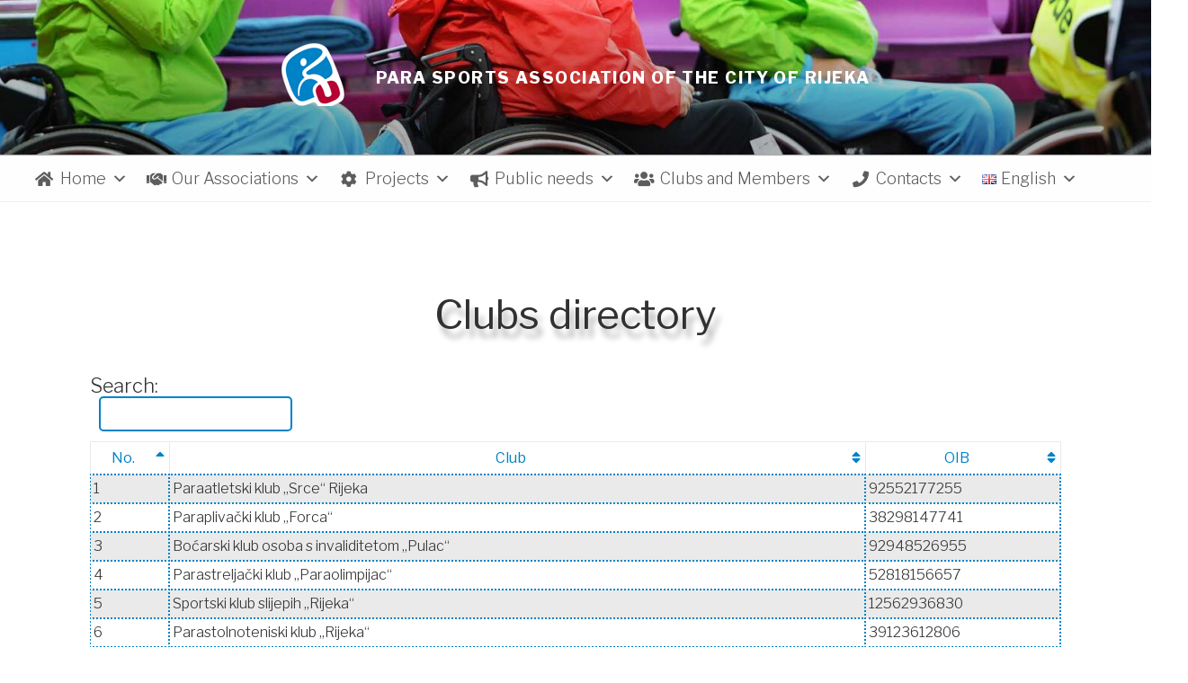

--- FILE ---
content_type: text/html; charset=UTF-8
request_url: https://www.ssoi-rijeka.hr/en/clubs-directory/
body_size: 45121
content:
<!DOCTYPE html>
<html lang="en-GB" prefix="og: https://ogp.me/ns#" class="no-js no-svg">
<head>
<meta charset="UTF-8">
<meta name="viewport" content="width=device-width, initial-scale=1">
<link rel="profile" href="https://gmpg.org/xfn/11">


<link rel="preload" as="font" href="/wp-content/plugins/megamenu-pro/icons/fontawesome5/webfonts/fa-solid-900.woff2" data-wpacu-preload-font="1" crossorigin>
<link rel="preload" as="font" href="/wp-content/plugins/megamenu-pro/icons/fontawesome5/webfonts/fa-brands-400.woff2" data-wpacu-preload-font="1" crossorigin>
<link rel="preload" as="font" href="/wp-content/plugins/so-widgets-bundle/icons/ionicons/font/ionicons.ttf?v=2.0.0" data-wpacu-preload-font="1" crossorigin>
<link rel="preload" as="font" href="/wp-content/plugins/livemesh-siteorigin-widgets/assets/css/fonts/icomoon/icomoon.ttf?bh4obs" data-wpacu-preload-font="1" crossorigin>
<link rel="preload" as="font" href="https://fonts.gstatic.com/s/librefranklin/v7/jizDREVItHgc8qDIbSTKq4XkRiUf2zc.woff2" data-wpacu-preload-font="1" crossorigin>
<link rel="preload" as="font" href="https://fonts.gstatic.com/s/librefranklin/v7/jizDREVItHgc8qDIbSTKq4XkRiUR2zcLig.woff2" data-wpacu-preload-font="1" crossorigin>
<link rel="preload" as="font" href="https://maxcdn.bootstrapcdn.com/font-awesome/4.7.0/fonts/fontawesome-webfont.woff2?v=4.7.0" data-wpacu-preload-font="1" crossorigin>
<link rel="alternate" href="https://www.ssoi-rijeka.hr/hr/adresar-klubova/" hreflang="hr" />
<link rel="alternate" href="https://www.ssoi-rijeka.hr/en/clubs-directory/" hreflang="en" />


<title>Para Sports Association of the City of Rijeka - Clubs directory</title><link rel="stylesheet" href="https://fonts.googleapis.com/css?family=Libre%20Franklin%3A300%2C800%2Cregular%7CRoboto%3A100%2C100italic%2C200%2C200italic%2C300%2C300italic%2C400%2C400italic%2C500%2C500italic%2C600%2C600italic%2C700%2C700italic%2C800%2C800italic%2C900%2C900italic%7CRoboto%20Slab%3A100%2C100italic%2C200%2C200italic%2C300%2C300italic%2C400%2C400italic%2C500%2C500italic%2C600%2C600italic%2C700%2C700italic%2C800%2C800italic%2C900%2C900italic&#038;subset=latin%2Clatin-ext&#038;display=swap" />
<meta name="description" content="Tables of address books of clubs and associate members of the association that you can view and save on your own computer... clubs directory"/>
<meta name="robots" content="follow, index, max-snippet:-1, max-video-preview:-1, max-image-preview:large"/>
<link rel="canonical" href="https://www.ssoi-rijeka.hr/en/clubs-directory/" />
<meta property="og:locale" content="en_GB" />
<meta property="og:type" content="article" />
<meta property="og:title" content="Para Sports Association of the City of Rijeka - Clubs directory" />
<meta property="og:description" content="Tables of address books of clubs and associate members of the association that you can view and save on your own computer... clubs directory" />
<meta property="og:url" content="https://www.ssoi-rijeka.hr/en/clubs-directory/" />
<meta property="og:site_name" content="Para Sports Association of the City of Rijeka" />
<meta property="article:publisher" content="https://www.facebook.com/Sportski-savez-osoba-s-invaliditetom-Grada-Rijeke-1562042530701330/" />
<meta property="og:updated_time" content="2024-12-10T12:10:01+01:00" />
<meta name="twitter:card" content="summary_large_image" />
<meta name="twitter:title" content="Para Sports Association of the City of Rijeka - Clubs directory" />
<meta name="twitter:description" content="Tables of address books of clubs and associate members of the association that you can view and save on your own computer... clubs directory" />
<script type="application/ld+json" class="rank-math-schema">{"@context":"https://schema.org","@graph":[{"@type":"Place","@id":"https://www.ssoi-rijeka.hr/#place","geo":{"@type":"GeoCoordinates","latitude":"45.3243762","longitude":"14.4434793"},"hasMap":"https://www.google.com/maps/search/?api=1&amp;query=45.3243762,14.4434793","address":{"@type":"PostalAddress","streetAddress":"Verdijeva ulica 11 / III. kat","addressLocality":"Rijeka","postalCode":"51000","addressCountry":"HR"}},{"@type":["NGO","Organization"],"@id":"https://www.ssoi-rijeka.hr/#organization","name":"Sportski savez osoba s invaliditetom grada Rijeke","url":"https://www.ssoi-rijeka.hr","email":"ssoi-rijeka@ssoi-rijeka.hr","address":{"@type":"PostalAddress","streetAddress":"Verdijeva ulica 11 / III. kat","addressLocality":"Rijeka","postalCode":"51000","addressCountry":"HR"},"logo":{"@type":"ImageObject","@id":"https://www.ssoi-rijeka.hr/#logo","url":"https://www.ssoi-rijeka.hr/wp-content/uploads/2018/05/ssoirijeka.png","caption":"Sportski savez osoba s invaliditetom grada Rijeke","inLanguage":"en-GB","width":"70","height":"70"},"contactPoint":[{"@type":"ContactPoint","telephone":"385 (0)51 / 312 \u2013 224","contactType":"customer support"}],"location":{"@id":"https://www.ssoi-rijeka.hr/#place"}},{"@type":"WebSite","@id":"https://www.ssoi-rijeka.hr/#website","url":"https://www.ssoi-rijeka.hr","name":"Sportski savez osoba s invaliditetom grada Rijeke","publisher":{"@id":"https://www.ssoi-rijeka.hr/#organization"},"inLanguage":"en-GB"},{"@type":"Person","@id":"https://www.ssoi-rijeka.hr/en/author/ssoi/","name":"SSOI Rijeka\u00a9","url":"https://www.ssoi-rijeka.hr/en/author/ssoi/","image":{"@type":"ImageObject","@id":"https://secure.gravatar.com/avatar/7e036ff544e5bba9aaac36e7f2e3d578?s=96&amp;d=mm&amp;r=g","url":"https://secure.gravatar.com/avatar/7e036ff544e5bba9aaac36e7f2e3d578?s=96&amp;d=mm&amp;r=g","caption":"SSOI Rijeka\u00a9","inLanguage":"en-GB"},"worksFor":{"@id":"https://www.ssoi-rijeka.hr/#organization"}},{"@type":"WebPage","@id":"https://www.ssoi-rijeka.hr/en/clubs-directory/#webpage","url":"https://www.ssoi-rijeka.hr/en/clubs-directory/","name":"Para Sports Association of the City of Rijeka - Clubs directory","datePublished":"2021-04-17T02:03:13+02:00","dateModified":"2024-12-10T12:10:01+01:00","author":{"@id":"https://www.ssoi-rijeka.hr/en/author/ssoi/"},"isPartOf":{"@id":"https://www.ssoi-rijeka.hr/#website"},"inLanguage":"en-GB"},{"@type":"Article","headline":"Para Sports Association of the City of Rijeka - Clubs directory","keywords":"clubs directory","datePublished":"2021-04-17T02:03:13+02:00","dateModified":"2024-12-10T12:10:01+01:00","author":{"@type":"Person","name":"SSOI Rijeka\u00a9"},"publisher":{"@id":"https://www.ssoi-rijeka.hr/#organization"},"description":"Tables of address books of clubs and associate members of the association that you can view and save on your own computer... clubs directory","name":"Para Sports Association of the City of Rijeka - Clubs directory","@id":"https://www.ssoi-rijeka.hr/en/clubs-directory/#richSnippet","isPartOf":{"@id":"https://www.ssoi-rijeka.hr/en/clubs-directory/#webpage"},"inLanguage":"en-GB","mainEntityOfPage":{"@id":"https://www.ssoi-rijeka.hr/en/clubs-directory/#webpage"}}]}</script>


<link rel='dns-prefetch' href='//maps.googleapis.com' />
<link rel='dns-prefetch' href='//fonts.googleapis.com' />
<link rel='dns-prefetch' href='//connect.facebook.com' />
<link rel='dns-prefetch' href='//facebook.com' />
<link rel='dns-prefetch' href='//fonts.gstatic.com' />
<link rel='dns-prefetch' href='//youtube.com' />
<link rel='dns-prefetch' href='//maps.gstatic.com' />
<link rel='dns-prefetch' href='//ajax.googleapis.com' />
<link rel='dns-prefetch' href='//apis.google.com' />
<link rel='dns-prefetch' href='//google-analytics.com' />
<link rel='dns-prefetch' href='//www.google-analytics.com' />
<link rel='dns-prefetch' href='//ssl.google-analytics.com' />
<link rel='dns-prefetch' href='//i.ytimg.com' />
<link href='https://fonts.gstatic.com' crossorigin rel='preconnect' />
<link rel="alternate" type="application/rss+xml" title="Para Sports Association of the City of Rijeka &raquo; Feed" href="https://www.ssoi-rijeka.hr/en/feed/" />
		
							
			
				
		<style   data-wpacu-inline-css-file='1'>
#start-resizable-editor-section{display:none}.wp-block-audio figcaption{color:#555;font-size:13px;text-align:center}.is-dark-theme .wp-block-audio figcaption{color:hsla(0,0%,100%,.65)}.wp-block-code{font-family:Menlo,Consolas,monaco,monospace;color:#1e1e1e;padding:.8em 1em;border:1px solid #ddd;border-radius:4px}.wp-block-embed figcaption{color:#555;font-size:13px;text-align:center}.is-dark-theme .wp-block-embed figcaption{color:hsla(0,0%,100%,.65)}.blocks-gallery-caption{color:#555;font-size:13px;text-align:center}.is-dark-theme .blocks-gallery-caption{color:hsla(0,0%,100%,.65)}.wp-block-image figcaption{color:#555;font-size:13px;text-align:center}.is-dark-theme .wp-block-image figcaption{color:hsla(0,0%,100%,.65)}.wp-block-pullquote{border-top:4px solid;border-bottom:4px solid;margin-bottom:1.75em;color:currentColor}.wp-block-pullquote__citation,.wp-block-pullquote cite,.wp-block-pullquote footer{color:currentColor;text-transform:uppercase;font-size:.8125em;font-style:normal}.wp-block-navigation ul,.wp-block-navigation ul li{list-style:none}.wp-block-navigation-link.wp-block-navigation-link{margin:0}.wp-block-quote{border-left:.25em solid;margin:0 0 1.75em;padding-left:1em}.wp-block-quote__citation,.wp-block-quote cite,.wp-block-quote footer{color:currentColor;font-size:.8125em;margin-top:1em;position:relative;font-style:normal}.wp-block-quote.has-text-align-right{border-left:none;border-right:.25em solid;padding-left:0;padding-right:1em}.wp-block-quote.has-text-align-center{border:none;padding-left:0}.wp-block-quote.is-large,.wp-block-quote.is-style-large{border:none}.wp-block-search .wp-block-search__label{font-weight:700}.wp-block-group.has-background{padding:1.25em 2.375em;margin-top:0;margin-bottom:0}.wp-block-separator{border:none;border-bottom:2px solid;margin-left:auto;margin-right:auto;opacity:.4}.wp-block-separator:not(.is-style-wide):not(.is-style-dots){max-width:100px}.wp-block-separator.has-background:not(.is-style-dots){border-bottom:none;height:1px}.wp-block-separator.has-background:not(.is-style-wide):not(.is-style-dots){height:2px}.wp-block-table{border-collapse:collapse}.wp-block-table thead{border-bottom:3px solid}.wp-block-table tfoot{border-top:3px solid}.wp-block-table td,.wp-block-table th{padding:.5em;border:1px solid;word-break:normal}.wp-block-table figcaption{color:#555;font-size:13px;text-align:center}.is-dark-theme .wp-block-table figcaption{color:hsla(0,0%,100%,.65)}.wp-block-video figcaption{color:#555;font-size:13px;text-align:center}.is-dark-theme .wp-block-video figcaption{color:hsla(0,0%,100%,.65)}.wp-block-template-part.has-background{padding:1.25em 2.375em;margin-top:0;margin-bottom:0}#end-resizable-editor-section{display:none}
</style>
<style   data-wpacu-inline-css-file='1'>
/*!/wp-content/plugins/jquery-smooth-scroll/css/style.css*/a#scroll-to-top{background:url([data-uri]) no-repeat center center;width:35px;height:35px;position:fixed;right:30px;bottom:30px;text-indent:-9999px;font-size:0;cursor:pointer;outline:0}body.rtl a#scroll-to-top{left:30px}@media only screen and (max-width:480px){a#scroll-to-top{right:0;bottom:0}body.rtl a#scroll-to-top{left:0;bottom:0}}
</style>
<link rel='stylesheet' id='wpacu-combined-css-head-1' href='https://www.ssoi-rijeka.hr/wp-content/cache/asset-cleanup/css/head-66da12530e1ed332259465e91c7ac005e6727d08.css' type='text/css' media='all' />













<style   data-wpacu-inline-css-file='1'>
.elementor-kit-3293{--e-global-color-primary:#6EC1E4;--e-global-color-secondary:#54595F;--e-global-color-text:#7A7A7A;--e-global-color-accent:#61CE70;--e-global-typography-primary-font-family:"Roboto";--e-global-typography-primary-font-weight:600;--e-global-typography-secondary-font-family:"Roboto Slab";--e-global-typography-secondary-font-weight:400;--e-global-typography-text-font-family:"Roboto";--e-global-typography-text-font-weight:400;--e-global-typography-accent-font-family:"Roboto";--e-global-typography-accent-font-weight:500;}.elementor-section.elementor-section-boxed > .elementor-container{max-width:1140px;}.elementor-widget:not(:last-child){margin-bottom:20px;}{}h1.entry-title{display:var(--page-title-display);}@media(max-width:1024px){.elementor-section.elementor-section-boxed > .elementor-container{max-width:1024px;}}@media(max-width:767px){.elementor-section.elementor-section-boxed > .elementor-container{max-width:767px;}}
</style>






<style id='kirki-styles-ats-inline-css'>body{font-family:"Libre Franklin",Helvetica,Arial,sans-serif;font-weight:300;font-style:normal;font-size:16px;line-height:24px;letter-spacing:0em;text-transform:none;color:#333}a{color:#1E73BE}a:hover{color:#1E73BE}.site-header{background-repeat:no-repeat;background-position:left top}.site-branding .site-branding-text .site-title,.site-branding .site-branding-text .site-title,.site-branding .site-branding-text .site-title,.site-branding .site-branding-text .site-title a{font-family:"Libre Franklin",Helvetica,Arial,sans-serif;font-weight:800;font-style:normal;font-size:18px;letter-spacing:.08em;text-transform:uppercase;color:#FFF}.site-branding .site-branding-text .site-description{font-family:"Libre Franklin",Helvetica,Arial,sans-serif;font-weight:800;font-style:normal;font-size:18px;letter-spacing:.08em;text-transform:uppercase;color:#FFF}.navigation-top .menu{text-align:left}.navigation-top{background-repeat:no-repeat;background-position:left top;border-top:1px solid #eee;border-bottom:1px solid #eee}.navigation-top .menu>.menu-item>a{font-family:"Libre Franklin",Helvetica,Arial,sans-serif;font-weight:300;font-style:normal;font-size:.875rem;letter-spacing:0em;text-transform:none;color:#222}.main-navigation .menu>.menu-item>a:hover,.navigation-top .current-menu-item>a,.navigation-top .current_page_item>a{font-family:"Libre Franklin",Helvetica,Arial,sans-serif;font-weight:300;font-style:normal;font-size:.875rem;letter-spacing:0em;text-transform:none;color:#767676}.site-footer{background-repeat:no-repeat;background-position:left top;background-color:#0082C7}.site-footer .widget-area h2.widget-title{font-family:"Libre Franklin",Helvetica,Arial,sans-serif;font-weight:800;font-style:normal;font-size:.6875rem;letter-spacing:.1818em;text-transform:uppercase;color:#FFF}.site-footer .widget-area{font-family:"Libre Franklin",Helvetica,Arial,sans-serif;font-weight:300;font-style:normal;font-size:.875rem;letter-spacing:0em;text-transform:none;color:#FFF}.site-footer .widget-area a{font-family:"Libre Franklin",Helvetica,Arial,sans-serif;font-weight:400;font-style:normal;font-size:.875rem;letter-spacing:0em;text-transform:none;color:#FFF}.site-footer .footer-copyright-container{background-repeat:no-repeat;background-position:left top}.site-footer .site-info{font-family:"Libre Franklin",Helvetica,Arial,sans-serif;font-weight:400;font-style:normal;font-size:.875rem;letter-spacing:0em;text-transform:none;color:#FFF}.social-navigation a{background-color:#3B5998;color:#fff}.social-navigation a:hover,.social-navigation a:focus{background-color:#333;color:#fff}</style>
<style id='rocket-lazyload-inline-css'>.rll-youtube-player{position:relative;padding-bottom:56.23%;height:0;overflow:hidden;max-width:100%}.rll-youtube-player iframe{position:absolute;top:0;left:0;width:100%;height:100%;z-index:100;background:0 0}.rll-youtube-player img{bottom:0;display:block;left:0;margin:auto;max-width:100%;width:100%;position:absolute;right:0;top:0;border:none;height:auto;cursor:pointer;-webkit-transition:.4s all;-moz-transition:.4s all;transition:.4s all}.rll-youtube-player img:hover{-webkit-filter:brightness(75%)}.rll-youtube-player .play{height:72px;width:72px;left:50%;top:50%;margin-left:-36px;margin-top:-36px;position:absolute;background:url(https://www.ssoi-rijeka.hr/wp-content/plugins/wp-rocket/assets/img/youtube.png) no-repeat;cursor:pointer}.wp-has-aspect-ratio .rll-youtube-player{position:absolute;padding-bottom:0;width:100%;height:100%;top:0;bottom:0;left:0;right:0}</style>

<style   data-wpacu-inline-css-file='1'>
/*!/wp-content/plugins/elementor/assets/lib/font-awesome/css/regular.min.css*//*!
 * Font Awesome Free 5.15.1 by @fontawesome - https://fontawesome.com
 * License - https://fontawesome.com/license/free (Icons: CC BY 4.0, Fonts: SIL OFL 1.1, Code: MIT License)
 */
@font-face{font-family:"Font Awesome 5 Free";font-style:normal;font-weight:400;font-display:swap;src:url(/wp-content/plugins/elementor/assets/lib/font-awesome/css/../webfonts/fa-regular-400.eot);src:url(/wp-content/plugins/elementor/assets/lib/font-awesome/css/../webfonts/fa-regular-400.eot?#iefix) format("embedded-opentype"),url(/wp-content/plugins/elementor/assets/lib/font-awesome/css/../webfonts/fa-regular-400.woff2) format("woff2"),url(/wp-content/plugins/elementor/assets/lib/font-awesome/css/../webfonts/fa-regular-400.woff) format("woff"),url(/wp-content/plugins/elementor/assets/lib/font-awesome/css/../webfonts/fa-regular-400.ttf) format("truetype"),url(/wp-content/plugins/elementor/assets/lib/font-awesome/css/../webfonts/fa-regular-400.svg#fontawesome) format("svg")}.far{font-family:"Font Awesome 5 Free";font-weight:400}
</style>










<link rel="EditURI" type="application/rsd+xml" title="RSD" href="https://www.ssoi-rijeka.hr/xmlrpc.php?rsd" />
		<meta charset="utf-8">
		<meta name="abstract" content="Sportski savez osoba s invaliditetom grada Rijeke">
		<meta name="author" content="SSOI Rijeka©">
		<meta name="classification" content="Nonprofit organisation">
		<meta name="copyright" content="Copyright Sportski savez osoba s invaliditetom grada Rijeke - All rights Reserved.">
		<meta name="designer" content="SSOI Rijeka©">
		<meta name="distribution" content="Global, Regional, Local">
		<meta name="language" content="hr-HR, en-US">
		<meta name="publisher" content="Sportski savez osoba s invaliditetom grada Rijeke">
		<meta name="rating" content="General">
		<meta name="resource-type" content="Document">
		<meta name="revisit-after" content="3">
		<meta name="subject" content="Sports, Persons with disability, Social inclusion">
		<meta name="template" content="Advanced Twenty Seventeen Child">
		<meta name="robots" content="index,follow">
		<meta name="google-site-verification" content="osUOSiaFlWmK3jtQimQQQgs0c4eonVk58MkkSSCS9_0" />
<style></style>		<style>*:not(.elementor-editor-active) .plus-conditions--hidden{display:none}</style>
		<meta property="fb:app_id" content="1143805609059246" />		<style id="twentyseventeen-custom-header-styles" type="text/css">.site-title a,.colors-dark .site-title a,.colors-custom .site-title a,body.has-header-image .site-title a,body.has-header-video .site-title a,body.has-header-image.colors-dark .site-title a,body.has-header-video.colors-dark .site-title a,body.has-header-image.colors-custom .site-title a,body.has-header-video.colors-custom .site-title a,.site-description,.colors-dark .site-description,.colors-custom .site-description,body.has-header-image .site-description,body.has-header-video .site-description,body.has-header-image.colors-dark .site-description,body.has-header-video.colors-dark .site-description,body.has-header-image.colors-custom .site-description,body.has-header-video.colors-custom .site-description{color:#f7f7f7}</style>
		

			
			
			

			 
<style type="text/css">.admin-bar :target:before{height:117px;margin-top:-117px}.single-post:not(.has-sidebar) #primary,.page.page-one-column:not(.twentyseventeen-front-page) #primary,.archive.page-one-column:not(.has-sidebar) .page-header,.archive.page-one-column:not(.has-sidebar) #primary{max-width:none}.navigation-top{z-index:1001!important}@supports (-webkit-touch-callout:none){@media screen and (min-width:48em){.background-fixed .panel-image{background-size:cover;height:auto;background-attachment:scroll}}}.screen-reader-text:focus{box-shadow:none}.entry-content a,.entry-summary a,.comment-content a,.widget a,.site-footer .widget-area a,.posts-navigation a,.widget_authors a strong{box-shadow:none}.colors-dark .entry-content a,.colors-dark .entry-summary a,.colors-dark .comment-content a,.colors-dark .widget a,.colors-dark .site-footer .widget-area a,.colors-dark .posts-navigation a,.colors-dark .widget_authors a strong{box-shadow:none}.entry-title a,.entry-meta a,.page-links a,.page-links a .page-number,.entry-footer a,.entry-footer .cat-links a,.entry-footer .tags-links a,.edit-link a,.post-navigation a,.logged-in-as a,.comment-navigation a,.comment-metadata a,.comment-metadata a.comment-edit-link,.comment-reply-link,a .nav-title,.pagination a,.comments-pagination a,.site-info a,.widget .widget-title a,.widget ul li a,.site-footer .widget-area ul li a,.site-footer .widget-area ul li a{box-shadow:none}.entry-content a:focus,.entry-content a:hover,.entry-summary a:focus,.entry-summary a:hover,.comment-content a:focus,.comment-content a:hover,.widget a:focus,.widget a:hover,.site-footer .widget-area a:focus,.site-footer .widget-area a:hover,.posts-navigation a:focus,.posts-navigation a:hover,.comment-metadata a:focus,.comment-metadata a:hover,.comment-metadata a.comment-edit-link:focus,.comment-metadata a.comment-edit-link:hover,.comment-reply-link:focus,.comment-reply-link:hover,.widget_authors a:focus strong,.widget_authors a:hover strong,.entry-title a:focus,.entry-title a:hover,.entry-meta a:focus,.entry-meta a:hover,.page-links a:focus .page-number,.page-links a:hover .page-number,.entry-footer a:focus,.entry-footer a:hover,.entry-footer .cat-links a:focus,.entry-footer .cat-links a:hover,.entry-footer .tags-links a:focus,.entry-footer .tags-links a:hover,.post-navigation a:focus,.post-navigation a:hover,.pagination a:not(.prev):not(.next):focus,.pagination a:not(.prev):not(.next):hover,.comments-pagination a:not(.prev):not(.next):focus,.comments-pagination a:not(.prev):not(.next):hover,.logged-in-as a:focus,.logged-in-as a:hover,a:focus .nav-title,a:hover .nav-title,.edit-link a:focus,.edit-link a:hover,.site-info a:focus,.site-info a:hover,.widget .widget-title a:focus,.widget .widget-title a:hover,.widget ul li a:focus,.widget ul li a:hover{box-shadow:none}.entry-content a img,.comment-content a img,.widget a img{box-shadow:none}.colors-custom .entry-content a:hover,.colors-custom .entry-content a:focus,.colors-custom .entry-summary a:hover,.colors-custom .entry-summary a:focus,.colors-custom .comment-content a:focus,.colors-custom .comment-content a:hover,.colors-custom .widget a:hover,.colors-custom .widget a:focus,.colors-custom .site-footer .widget-area a:hover,.colors-custom .site-footer .widget-area a:focus,.colors-custom .posts-navigation a:hover,.colors-custom .posts-navigation a:focus,.colors-custom .widget_authors a:hover strong,.colors-custom .widget_authors a:focus strong{box-shadow:none}.navigation-top .wrap{max-width:80rem}.navigation-top,.main-navigation ul,.colors-dark .navigation-top,.colors-dark .main-navigation ul,.colors-custom .navigation-top,.colors-custom .main-navigation ul{background-size:cover;background-position:center center;background-repeat:no-repeat}@media screen and (min-width:48em){.navigation-top .wrap{padding-top:0;padding-bottom:0}}.navigation-top{font-size:1rem}@media screen and (min-width:48em){.navigation-top{font-size:.875rem}}.navigation-top a{font-weight:600}@media screen and (min-width:48em){.main-navigation a{padding-top:14px;padding-bottom:14px}}.main-navigation ul,.colors-dark .main-navigation ul,.colors-custom .main-navigation ul{background:none}.navigation-top{background-color:rgba(255,255,255,.85);border-top-color:rgba(238,238,238,.85);border-bottom-color:rgba(238,238,238,.85)}.colors-dark .navigation-top{background-color:rgba(34,34,34,.85);border-top-color:rgba(51,51,51,.85);border-bottom-color:rgba(51,51,51,.85)}.colors-custom .navigation-top{background-color:background:hsla(' . $hue . ',' . $saturation . ',100%,.85);border-top-color:hsla(' . $hue . ',' . $saturation . ',93%,.85);border-bottom-color:hsla(' . $hue . ',' . $saturation . ',93%,.85)}@media screen and (min-width:48em){.main-navigation ul li.menu-item-has-children:before,.main-navigation ul li.page_item_has_children:before,.main-navigation ul li.menu-item-has-children:after,.main-navigation ul li.page_item_has_children:after{transform:rotate(180deg);bottom:-7px}}@media screen and (min-width:48em){.site-header .menu-scroll-down{display:none}}#content .wrap{max-width:80em}@media screen and (min-width:30em){.page-one-column .panel-content .wrap{max-width:80em}}.archive .page-header .page-title,.home .page-header .page-title{text-transform:lowercase}body.page .entry-header .entry-title{font-size:1.5rem}footer .wrap{max-width:80rem}.site-footer{background-color:#0082c7}</style> 

<link rel="icon" href="https://www.ssoi-rijeka.hr/wp-content/uploads/2018/05/ssoirijeka.png" sizes="32x32" />
<link rel="icon" href="https://www.ssoi-rijeka.hr/wp-content/uploads/2018/05/ssoirijeka.png" sizes="192x192" />
<link rel="apple-touch-icon" href="https://www.ssoi-rijeka.hr/wp-content/uploads/2018/05/ssoirijeka.png" />
<meta name="msapplication-TileImage" content="https://www.ssoi-rijeka.hr/wp-content/uploads/2018/05/ssoirijeka.png" />
		<style id="wp-custom-css">.site-title{font-size:18px}.site-description{font-size:18px;font-weight:800;line-height:1.25;letter-spacing:.08em;text-transform:uppercase;opacity:1}body.has-header-image .site-description,body.has-header-video .site-description{color:#fff;opacity:1}.site-footer{background-color:#0082C7;color:#fff}h2.widget-title{font-size:11px;font-size:.6875rem;margin-bottom:2em;color:#000}.page-header{display:none}.entry-title-blog a{display:none!important}.page .entry-header{display:none}.home h2.page-title{display:none}.lang-item{list-style:none}button,input[type="button"],input[type="submit"]{background-color:#0082C7}.site-info a:link,.site-info a:visited{color:#fff}</style>
		
<noscript><style id="rocket-lazyload-nojs-css">.rll-youtube-player,[data-lazy-src]{display:none!important}</style></noscript></head>

<body class="page-template-default page page-id-4686 wp-custom-logo wp-embed-responsive ats-layout-full_width ats-hide-panel-title mega-menu-top has-header-image page-one-column colors-light elementor-default elementor-kit-3293 elementor-page elementor-page-4686">
<script>(function(html){html.className=html.className.replace(/\bno-js\b/,'js')})(document.documentElement)</script>
<script>var theplus_ajax_url="https://www.ssoi-rijeka.hr/wp-admin/admin-ajax.php"</script>
<script src="//www.googletagmanager.com/gtag/js?id=UA-194389225-1"  type="text/javascript" data-cfasync="false"></script>
<script type="text/javascript" data-cfasync="false">var mi_version='7.17.0';var mi_track_user=!0;var mi_no_track_reason='';var disableStr='ga-disable-UA-194389225-1';function __gtagTrackerIsOptedOut(){return document.cookie.indexOf(disableStr+'=true')>-1}
if(__gtagTrackerIsOptedOut()){window[disableStr]=!0}
function __gtagTrackerOptout(){document.cookie=disableStr+'=true; expires=Thu, 31 Dec 2099 23:59:59 UTC; path=/';window[disableStr]=!0}
if('undefined'===typeof gaOptout){function gaOptout(){__gtagTrackerOptout()}}
window.dataLayer=window.dataLayer||[];if(mi_track_user){function __gtagTracker(){dataLayer.push(arguments)}
__gtagTracker('js',new Date());__gtagTracker('set',{'developer_id.dZGIzZG':!0,});__gtagTracker('config','UA-194389225-1',{forceSSL:!0,link_attribution:!0,});window.gtag=__gtagTracker;(function(){var noopfn=function(){return null};var newtracker=function(){return new Tracker()};var Tracker=function(){return null};var p=Tracker.prototype;p.get=noopfn;p.set=noopfn;p.send=function(){var args=Array.prototype.slice.call(arguments);args.unshift('send');__gaTracker.apply(null,args)};var __gaTracker=function(){var len=arguments.length;if(len===0){return}
var f=arguments[len-1];if(typeof f!=='object'||f===null||typeof f.hitCallback!=='function'){if('send'===arguments[0]){var hitConverted,hitObject=!1,action;if('event'===arguments[1]){if('undefined'!==typeof arguments[3]){hitObject={'eventAction':arguments[3],'eventCategory':arguments[2],'eventLabel':arguments[4],'value':arguments[5]?arguments[5]:1,}}}
if(typeof arguments[2]==='object'){hitObject=arguments[2]}
if(typeof arguments[5]==='object'){Object.assign(hitObject,arguments[5])}
if('undefined'!==typeof(arguments[1].hitType)){hitObject=arguments[1]}
if(hitObject){action='timing'===arguments[1].hitType?'timing_complete':hitObject.eventAction;hitConverted=mapArgs(hitObject);__gtagTracker('event',action,hitConverted)}}
return}
function mapArgs(args){var gaKey,hit={};var gaMap={'eventCategory':'event_category','eventAction':'event_action','eventLabel':'event_label','eventValue':'event_value','nonInteraction':'non_interaction','timingCategory':'event_category','timingVar':'name','timingValue':'value','timingLabel':'event_label',};for(gaKey in gaMap){if('undefined'!==typeof args[gaKey]){hit[gaMap[gaKey]]=args[gaKey]}}
return hit}
try{f.hitCallback()}catch(ex){}};__gaTracker.create=newtracker;__gaTracker.getByName=newtracker;__gaTracker.getAll=function(){return[]};__gaTracker.remove=noopfn;__gaTracker.loaded=!0;window.__gaTracker=__gaTracker})()}else{console.log("");(function(){function __gtagTracker(){return null}
window.__gtagTracker=__gtagTracker;window.gtag=__gtagTracker})()}</script>
<script id="wpacu-preload-async-css-fallback">
    /*! LoadCSS. [c]2017 Filament Group, Inc. MIT License */
    /* This file is meant as a standalone workflow for
	- testing support for link[rel=preload]
	- enabling async CSS loading in browsers that do not support rel=preload
	- applying rel preload css once loaded, whether supported or not.
	*/
    !function(n){"use strict";n.wpacuLoadCSS||(n.wpacuLoadCSS=function(){});var o=wpacuLoadCSS.relpreload={};if(o.support=function(){var e;try{e=n.document.createElement("link").relList.supports("preload")}catch(t){e=!1}return function(){return e}}(),o.bindMediaToggle=function(t){var e=t.media||"all";function a(){t.addEventListener?t.removeEventListener("load",a):t.attachEvent&&t.detachEvent("onload",a),t.setAttribute("onload",null),t.media=e}t.addEventListener?t.addEventListener("load",a):t.attachEvent&&t.attachEvent("onload",a),setTimeout(function(){t.rel="stylesheet",t.media="only x"}),setTimeout(a,3e3)},o.poly=function(){if(!o.support())for(var t=n.document.getElementsByTagName("link"),e=0;e<t.length;e++){var a=t[e];"preload"!==a.rel||"style"!==a.getAttribute("as")||a.getAttribute("data-wpacuLoadCSS")||(a.setAttribute("data-wpacuLoadCSS",!0),o.bindMediaToggle(a))}},!o.support()){o.poly();var t=n.setInterval(o.poly,500);n.addEventListener?n.addEventListener("load",function(){o.poly(),n.clearInterval(t)}):n.attachEvent&&n.attachEvent("onload",function(){o.poly(),n.clearInterval(t)})}"undefined"!=typeof exports?exports.wpacuLoadCSS=wpacuLoadCSS:n.wpacuLoadCSS=wpacuLoadCSS}("undefined"!=typeof global?global:this);
</script>

<script  id='wpacu-combined-js-body-group-1' src='https://www.ssoi-rijeka.hr/wp-content/cache/asset-cleanup/js/body-b89e05f1cebc0557651080fa1f8d9d5d5cdca36f.js'></script><script src='//maps.googleapis.com/maps/api/js?key=&#038;sensor=false' id='gmaps-js-js'></script>
<script id='borlabs-cookie-prioritize-js-extra'>var borlabsCookiePrioritized={"domain":"www.ssoi-rijeka.hr","path":"\/","version":"1","bots":"1","optInJS":{"statistics":{"google-analytics":"[base64]"}}}</script>
<script  data-wpacu-inline-js-file="1">
var borlabsCookiePrioritized=function(){"use strict";var e=borlabsCookiePrioritized,o={},t="borlabs-cookie",i=[],n=!1,r=document.createDocumentFragment(),d={prioritizedCodeUnblocked:null};d.prioritizedCodeUnblocked=document.createEvent("Event"),d.prioritizedCodeUnblocked.initEvent("borlabs-cookie-prioritized-code-unblocked",!0,!0);var a=function(e){return decodeURIComponent(Array.prototype.map.call(window.atob(e),(function(e){return"%"+("00"+e.charCodeAt(0).toString(16)).slice(-2)})).join(""))},c=function(e){var o=e.split("<script");for(var t in o)if(-1!==o[t].indexOf("script>")){o[t]="<script"+o[t];var i=document.createElement("div"),n=document.createRange();n.selectNodeContents(i);var d=n.createContextualFragment(o[t]);i.appendChild(d),r.appendChild(i.firstElementChild)}};if(document.cookie.length){for(var l=document.cookie.split(";"),s=0;s<l.length;s++)try{l[s]=decodeURIComponent(l[s]);var p=l[s].split("="),v=void 0!==p[0]?p[0].trim():"",m=void 0!==p[1]?p[1].trim():"";if(v===t){var b=JSON.parse(decodeURIComponent(m));void 0!==b.domainPath&&b.domainPath===e.domain+e.path&&(o=b)}}catch(e){console.log("The cookie is spoiled:"),console.dir(l[s]),console.dir(e)}if(e.bots&&/bot|googlebot|crawler|spider|robot|crawling/i.test(navigator.userAgent.toLowerCase())&&(n=!0),Object.keys(o).length>0&&o.version===e.version&&(n=!0),n){for(var u in o.consents)for(var C in o.consents[u]){var g=o.consents[u][C];void 0!==e.optInJS[u]&&void 0!==e.optInJS[u][g]&&(c(a(e.optInJS[u][g])),delete e.optInJS[u][g])}document.getElementsByTagName("head")[0].appendChild(r),document.dispatchEvent(d.prioritizedCodeUnblocked)}}return e}(borlabsCookiePrioritized);
</script>
<script id="google_gtagjs" src="https://www.googletagmanager.com/gtag/js?id=UA-194389225-2" async></script>
<script id="google_gtagjs-inline">window.dataLayer=window.dataLayer||[];function gtag(){dataLayer.push(arguments)}gtag('js',new Date());gtag('config','UA-194389225-2',{})</script>
<script async src="https://www.googletagmanager.com/gtag/js?id=UA-194389225-1"></script>
<script>window.dataLayer=window.dataLayer||[];function gtag(){dataLayer.push(arguments)}
gtag('js',new Date());gtag('config','UA-194389225-1')</script>
<div id="page" class="site">
	<a class="skip-link screen-reader-text" href="#content">Skip to content</a>

	<header id="masthead" class="site-header" role="banner">

		<div class="custom-header">

		<div class="custom-header-media">
			<div id="wp-custom-header" class="wp-custom-header"><img src="data:image/svg+xml,%3Csvg%20xmlns='http://www.w3.org/2000/svg'%20viewBox='0%200%201803%201200'%3E%3C/svg%3E" width="1803" height="1200" alt="Para Sports Association of the City of Rijeka" data-lazy-srcset="https://www.ssoi-rijeka.hr/wp-content/uploads/2021/04/splash.jpg 1803w, https://www.ssoi-rijeka.hr/wp-content/uploads/2021/04/splash-300x200.jpg 300w, https://www.ssoi-rijeka.hr/wp-content/uploads/2021/04/splash-1024x682.jpg 1024w, https://www.ssoi-rijeka.hr/wp-content/uploads/2021/04/splash-768x511.jpg 768w, https://www.ssoi-rijeka.hr/wp-content/uploads/2021/04/splash-1536x1022.jpg 1536w, https://www.ssoi-rijeka.hr/wp-content/uploads/2021/04/splash-272x182.jpg 272w" data-lazy-sizes="100vw" data-lazy-src="https://www.ssoi-rijeka.hr/wp-content/uploads/2021/04/splash.jpg" /><noscript><img src="https://www.ssoi-rijeka.hr/wp-content/uploads/2021/04/splash.jpg" width="1803" height="1200" alt="Para Sports Association of the City of Rijeka" srcset="https://www.ssoi-rijeka.hr/wp-content/uploads/2021/04/splash.jpg 1803w, https://www.ssoi-rijeka.hr/wp-content/uploads/2021/04/splash-300x200.jpg 300w, https://www.ssoi-rijeka.hr/wp-content/uploads/2021/04/splash-1024x682.jpg 1024w, https://www.ssoi-rijeka.hr/wp-content/uploads/2021/04/splash-768x511.jpg 768w, https://www.ssoi-rijeka.hr/wp-content/uploads/2021/04/splash-1536x1022.jpg 1536w, https://www.ssoi-rijeka.hr/wp-content/uploads/2021/04/splash-272x182.jpg 272w" sizes="100vw" /></noscript></div>		</div>

	<div class="site-branding ats-align-center">
	<div class="wrap">

		<a href="https://www.ssoi-rijeka.hr/en/home/" class="custom-logo-link" rel="home"><img width="70" height="70" src="data:image/svg+xml,%3Csvg%20xmlns='http://www.w3.org/2000/svg'%20viewBox='0%200%2070%2070'%3E%3C/svg%3E" class="custom-logo" alt="ssoirijeka_logo" data-lazy-sizes="100vw" data-lazy-src="https://www.ssoi-rijeka.hr/wp-content/uploads/2018/05/ssoirijeka.png" /><noscript><img width="70" height="70" src="https://www.ssoi-rijeka.hr/wp-content/uploads/2018/05/ssoirijeka.png" class="custom-logo" alt="ssoirijeka_logo" sizes="100vw" /></noscript></a>
		<div class="site-branding-text">
							<p class="site-title"><a href="https://www.ssoi-rijeka.hr/en/home/" rel="home">Para Sports Association of the City of Rijeka</a></p>
			
					</div>

		
	</div>
</div>

</div>

					<div class="navigation-top">
				<div class="wrap">
					<nav id="site-navigation" class="main-navigation" role="navigation" aria-label="Top Menu">
	<button class="menu-toggle" aria-controls="top-menu" aria-expanded="false">
		<svg class="icon icon-bars" aria-hidden="true" role="img"> <use href="#icon-bars" xlink:href="#icon-bars"></use> </svg><svg class="icon icon-close" aria-hidden="true" role="img"> <use href="#icon-close" xlink:href="#icon-close"></use> </svg>Menu	</button>

	<div id="mega-menu-wrap-top" class="mega-menu-wrap"><div class="mega-menu-toggle"><div class="mega-toggle-blocks-left"></div><div class="mega-toggle-blocks-center"></div><div class="mega-toggle-blocks-right"><div class='mega-toggle-block mega-menu-toggle-animated-block mega-toggle-block-1' id='mega-toggle-block-1'><button aria-label="Toggle Menu" class="mega-toggle-animated mega-toggle-animated-slider" type="button" aria-expanded="false">
                  <span class="mega-toggle-animated-box">
                    <span class="mega-toggle-animated-inner"></span>
                  </span>
                </button></div></div></div><ul id="mega-menu-top" class="mega-menu max-mega-menu mega-menu-horizontal mega-no-js" data-event="hover_intent" data-effect="slide" data-effect-speed="200" data-effect-mobile="disabled" data-effect-speed-mobile="0" data-mobile-force-width="false" data-second-click="go" data-document-click="collapse" data-vertical-behaviour="standard" data-breakpoint="768" data-unbind="false" data-mobile-state="collapse_all" data-hover-intent-timeout="300" data-hover-intent-interval="100"><li class='mega-menu-item mega-menu-item-type-post_type mega-menu-item-object-page mega-menu-item-home mega-menu-item-has-children mega-align-bottom-left mega-menu-flyout mega-has-icon mega-icon-left mega-menu-item-6868 menu-item' id='mega-menu-item-6868'><a class="fas fa-home mega-menu-link" href="https://www.ssoi-rijeka.hr/en/home/" aria-haspopup="true" aria-expanded="false" tabindex="0">Home<span class="mega-indicator"></span></a>
<ul class="mega-sub-menu">
<li class='mega-menu-item mega-menu-item-type-custom mega-menu-item-object-custom mega-menu-item-home mega-has-icon mega-icon-left mega-menu-item-1945 menu-item' id='mega-menu-item-1945'><a class="fas fa-users mega-menu-link" href="https://www.ssoi-rijeka.hr/en/home/#about_us">About Us</a></li><li class='mega-menu-item mega-menu-item-type-custom mega-menu-item-object-custom mega-menu-item-home mega-has-icon mega-icon-left mega-menu-item-1948 menu-item' id='mega-menu-item-1948'><a class="fa-info-circle mega-menu-link" href="https://www.ssoi-rijeka.hr/en/home/#latest">Latest news</a></li><li class='mega-menu-item mega-menu-item-type-custom mega-menu-item-object-custom mega-menu-item-home mega-has-icon mega-icon-left mega-menu-item-2113 menu-item' id='mega-menu-item-2113'><a class="fab fa-facebook-square mega-menu-link" href="https://www.ssoi-rijeka.hr/en/home/#facebook">Social networks</a></li></ul>
</li><li class='mega-menu-item mega-menu-item-type-post_type mega-menu-item-object-page mega-menu-item-has-children mega-align-bottom-left mega-menu-flyout mega-has-icon mega-icon-left mega-menu-item-4005 menu-item' id='mega-menu-item-4005'><a class="fas fa-handshake mega-menu-link" href="https://www.ssoi-rijeka.hr/en/our-associations/" aria-haspopup="true" aria-expanded="false" tabindex="0">Our Associations<span class="mega-indicator"></span></a>
<ul class="mega-sub-menu">
<li class='mega-menu-item mega-menu-item-type-custom mega-menu-item-object-custom mega-has-icon mega-icon-left mega-menu-item-135 menu-item' id='mega-menu-item-135'><a class="fas fa-user-cog mega-menu-link" href="http://www.ssoi-rijeka.hr/en/our-associations/#working-bodies">Working Bodies</a></li><li class='mega-menu-item mega-menu-item-type-custom mega-menu-item-object-custom mega-has-icon mega-icon-left mega-menu-item-136 menu-item' id='mega-menu-item-136'><a class="fas fa-book-reader mega-menu-link" href="http://www.ssoi-rijeka.hr/en/our-associations/#history">History</a></li><li class='mega-menu-item mega-menu-item-type-custom mega-menu-item-object-custom mega-has-icon mega-icon-left mega-menu-item-137 menu-item' id='mega-menu-item-137'><a class="fas fa-file-alt mega-menu-link" href="http://www.ssoi-rijeka.hr/en/our-associations/#documents">Documents</a></li></ul>
</li><li class='mega-menu-item mega-menu-item-type-post_type mega-menu-item-object-page mega-menu-item-has-children mega-align-bottom-left mega-menu-flyout mega-has-icon mega-icon-left mega-menu-item-5685 menu-item' id='mega-menu-item-5685'><a class="fas fa-cog mega-menu-link" href="https://www.ssoi-rijeka.hr/en/projects/" aria-haspopup="true" aria-expanded="false" tabindex="0">Projects<span class="mega-indicator"></span></a>
<ul class="mega-sub-menu">
<li class='mega-menu-item mega-menu-item-type-custom mega-menu-item-object-custom mega-menu-item-has-children mega-has-icon mega-icon-left mega-menu-item-140 menu-item' id='mega-menu-item-140'><a class="dashicons-welcome-write-blog mega-menu-link" href="http://www.ssoi-rijeka.hr/en/projects/#under_implementation" aria-haspopup="true" aria-expanded="false">EU Projects under implementation<span class="mega-indicator"></span></a>
	<ul class="mega-sub-menu">
<li class='mega-menu-item mega-menu-item-type-post_type mega-menu-item-object-page mega-has-icon mega-icon-left mega-menu-item-4074 menu-item' id='mega-menu-item-4074'><a class='mega-menu-link mega-menu-logo' href='https://www.ssoi-rijeka.hr/en/kids/'><img class='mega-menu-logo' width='56' height='40' src="data:image/svg+xml,%3Csvg%20xmlns='http://www.w3.org/2000/svg'%20viewBox='0%200%2056%2040'%3E%3C/svg%3E" alt='kids' data-lazy-srcset='https://www.ssoi-rijeka.hr/wp-content/uploads/2021/04/kids_transparent_200-112x80.png 2x' data-lazy-src="https://www.ssoi-rijeka.hr/wp-content/uploads/2021/04/kids_transparent_200-56x40.png" /><noscript><img class='mega-menu-logo' width='56' height='40' src='https://www.ssoi-rijeka.hr/wp-content/uploads/2021/04/kids_transparent_200-56x40.png' alt='kids' srcset='https://www.ssoi-rijeka.hr/wp-content/uploads/2021/04/kids_transparent_200-112x80.png 2x' /></noscript><span class="mega-menu-badge mega-menu-badge-style-four">KIDS</span></a></li><li class='mega-menu-item mega-menu-item-type-custom mega-menu-item-object-custom mega-menu-item-7790 menu-item' id='mega-menu-item-7790'><a class='mega-menu-link mega-menu-logo' href='https://www.ssoi-rijeka.hr/en/swimming-is-4-everyone/'><img class='mega-menu-logo' width='38' height='40' src="data:image/svg+xml,%3Csvg%20xmlns='http://www.w3.org/2000/svg'%20viewBox='0%200%2038%2040'%3E%3C/svg%3E" data-lazy-srcset='https://www.ssoi-rijeka.hr/wp-content/uploads/2024/11/proposta-logo-EDE-NUOTO-ICO-76x80.png 2x' data-lazy-src="https://www.ssoi-rijeka.hr/wp-content/uploads/2024/11/proposta-logo-EDE-NUOTO-ICO-38x40.png" /><noscript><img class='mega-menu-logo' width='38' height='40' src='https://www.ssoi-rijeka.hr/wp-content/uploads/2024/11/proposta-logo-EDE-NUOTO-ICO-38x40.png' srcset='https://www.ssoi-rijeka.hr/wp-content/uploads/2024/11/proposta-logo-EDE-NUOTO-ICO-76x80.png 2x' /></noscript><span class="mega-menu-badge mega-menu-badge-style-four">Swim 4 Everyone</span></a></li><li class='mega-menu-item mega-menu-item-type-post_type mega-menu-item-object-page mega-menu-item-7902 menu-item' id='mega-menu-item-7902'><a class='mega-menu-link mega-menu-logo' href='https://www.ssoi-rijeka.hr/en/heat4asd/'><img class='mega-menu-logo' width='40' height='40' src="data:image/svg+xml,%3Csvg%20xmlns='http://www.w3.org/2000/svg'%20viewBox='0%200%2040%2040'%3E%3C/svg%3E" data-lazy-srcset='https://www.ssoi-rijeka.hr/wp-content/uploads/2024/11/Logo-Heat4ASD-80x80.png 2x' data-lazy-src="https://www.ssoi-rijeka.hr/wp-content/uploads/2024/11/Logo-Heat4ASD-40x40.png" /><noscript><img class='mega-menu-logo' width='40' height='40' src='https://www.ssoi-rijeka.hr/wp-content/uploads/2024/11/Logo-Heat4ASD-40x40.png' srcset='https://www.ssoi-rijeka.hr/wp-content/uploads/2024/11/Logo-Heat4ASD-80x80.png 2x' /></noscript><span class="mega-menu-badge mega-menu-badge-style-four">HEAT4ASD</span></a></li>	</ul>
</li><li class='mega-menu-item mega-menu-item-type-post_type mega-menu-item-object-page mega-menu-item-has-children mega-has-icon mega-icon-left mega-menu-item-4734 menu-item' id='mega-menu-item-4734'><a class="fas fa-calendar-alt mega-menu-link" href="https://www.ssoi-rijeka.hr/en/implemented-projects/" aria-haspopup="true" aria-expanded="false">Already Implemented projects<span class="mega-indicator"></span></a>
	<ul class="mega-sub-menu">
<li class='mega-menu-item mega-menu-item-type-custom mega-menu-item-object-custom mega-has-icon mega-icon-left mega-menu-item-2276 menu-item' id='mega-menu-item-2276'><a class='mega-menu-link mega-menu-logo' href='https://www.ssoi-rijeka.hr/en/activosi/'><img class='mega-menu-logo' width='108' height='40' src="data:image/svg+xml,%3Csvg%20xmlns='http://www.w3.org/2000/svg'%20viewBox='0%200%20108%2040'%3E%3C/svg%3E" alt='ActivOSI' data-lazy-srcset='https://www.ssoi-rijeka.hr/wp-content/uploads/2021/04/ActivOSI-216x80.png 2x' data-lazy-src="https://www.ssoi-rijeka.hr/wp-content/uploads/2021/04/ActivOSI-108x40.png" /><noscript><img class='mega-menu-logo' width='108' height='40' src='https://www.ssoi-rijeka.hr/wp-content/uploads/2021/04/ActivOSI-108x40.png' alt='ActivOSI' srcset='https://www.ssoi-rijeka.hr/wp-content/uploads/2021/04/ActivOSI-216x80.png 2x' /></noscript><span class="mega-menu-badge mega-menu-badge-style-four">ActivOSI</span></a></li>	</ul>
</li></ul>
</li><li class='mega-menu-item mega-menu-item-type-post_type mega-menu-item-object-page mega-menu-item-has-children mega-align-bottom-left mega-menu-flyout mega-has-icon mega-icon-left mega-menu-item-4544 menu-item' id='mega-menu-item-4544'><a class="fas fa-bullhorn mega-menu-link" href="https://www.ssoi-rijeka.hr/en/public-needs/" aria-haspopup="true" aria-expanded="false" tabindex="0">Public needs<span class="mega-indicator"></span></a>
<ul class="mega-sub-menu">
<li class='mega-menu-item mega-menu-item-type-custom mega-menu-item-object-custom mega-has-icon mega-icon-left mega-menu-item-1785 menu-item' id='mega-menu-item-1785'><a class="dashicons-admin-page mega-menu-link" href="https://www.ssoi-rijeka.hr/en/public-needs/#obrasci">Forms and regulations</a></li></ul>
</li><li class='mega-menu-item mega-menu-item-type-post_type mega-menu-item-object-page mega-current-menu-ancestor mega-current-menu-parent mega-current_page_parent mega-current_page_ancestor mega-menu-item-has-children mega-align-bottom-left mega-menu-flyout mega-has-icon mega-icon-left mega-menu-item-3882 menu-item' id='mega-menu-item-3882'><a class="fas fa-users mega-menu-link" href="https://www.ssoi-rijeka.hr/en/clubs-and-members/" aria-haspopup="true" aria-expanded="false" tabindex="0">Clubs and Members<span class="mega-indicator"></span></a>
<ul class="mega-sub-menu">
<li class='mega-menu-item mega-menu-item-type-post_type mega-menu-item-object-page mega-has-icon mega-icon-left mega-menu-item-1807 menu-item' id='mega-menu-item-1807'><a class="fas fa-trophy mega-menu-link" href="https://www.ssoi-rijeka.hr/en/entering-sports-results/">Entering sports results</a></li><li class='mega-menu-item mega-menu-item-type-custom mega-menu-item-object-custom mega-current-menu-item mega-has-icon mega-icon-left mega-menu-item-138 menu-item' id='mega-menu-item-138'><a class="fas fa-list mega-menu-link" href="https://www.ssoi-rijeka.hr/en/clubs-directory/">Clubs Directory</a></li><li class='mega-menu-item mega-menu-item-type-custom mega-menu-item-object-custom mega-has-icon mega-icon-left mega-menu-item-139 menu-item' id='mega-menu-item-139'><a class="fas fa-users mega-menu-link" href="http://www.ssoi-rijeka.hr/en/clubs-and-members/#paralympic-athletes">Paralympic Athletes</a></li></ul>
</li><li class='mega-menu-item mega-menu-item-type-custom mega-menu-item-object-custom mega-menu-megamenu mega-menu-item-has-children mega-align-bottom-left mega-menu-megamenu mega-has-icon mega-icon-left mega-menu-item-3099 menu-item' id='mega-menu-item-3099'><a class="fas fa-phone mega-menu-link" href="#" aria-haspopup="true" aria-expanded="false" tabindex="0">Contacts<span class="mega-indicator"></span></a>
<ul class="mega-sub-menu">
<li class='mega-menu-item mega-menu-item-type-widget widget_elementor-library mega-menu-columns-2-of-2 mega-menu-item-elementor-library-9 menu-item' id='mega-menu-item-elementor-library-9'>		<div data-elementor-type="section" data-elementor-id="6892" class="elementor elementor-6892" data-elementor-settings="[]">
		<div class="elementor-section-wrap">
					<section class="elementor-section elementor-top-section elementor-element elementor-element-7dee0ea elementor-section-boxed elementor-section-height-default elementor-section-height-default" data-id="7dee0ea" data-element_type="section">
						<div class="elementor-container elementor-column-gap-default">
					<div class="elementor-column elementor-col-50 elementor-top-column elementor-element elementor-element-485cdfc" data-id="485cdfc" data-element_type="column">
			<div class="elementor-widget-wrap elementor-element-populated">
								<div class="elementor-element elementor-element-cb59204 elementor-widget elementor-widget-heading" data-id="cb59204" data-element_type="widget" data-widget_type="heading.default">
				<div class="elementor-widget-container">
			<h6 class="elementor-heading-title elementor-size-default">Para Sports Association of the City of Rijeka</h6>		</div>
				</div>
				<div class="elementor-element elementor-element-57cb33f elementor-widget elementor-widget-text-editor" data-id="57cb33f" data-element_type="widget" data-widget_type="text-editor.default">
				<div class="elementor-widget-container">
								<p>OIB: 22305718645<br />IBAN: HR6624020061100556572</p><p>Šetalište Ivana Gorana Kovačića 14<br />51000 Rijeka<br />Croatia</p><p>Tel: +385 (0)51 / 316 – 582<br /> <br />Email: ssoi-rijeka[at]ssoi-rijeka.hr</p>						</div>
				</div>
				<div class="elementor-element elementor-element-df0a3f9 elementor-widget elementor-widget-html" data-id="df0a3f9" data-element_type="widget" data-widget_type="html.default">
				<div class="elementor-widget-container">
			<div class="BorlabsCookie"><div class="_brlbs-content-blocker"> <div class="_brlbs-embed _brlbs-google-maps"> <img width="720" height="405" class="_brlbs-thumbnail" src="data:image/svg+xml,%3Csvg%20xmlns='http://www.w3.org/2000/svg'%20viewBox='0%200%20720%20405'%3E%3C/svg%3E" alt="Google Maps" data-lazy-src="https://www.ssoi-rijeka.hr/wp-content/plugins/borlabs-cookie/images/cb-maps.png"><noscript><img width="720" height="405" class="_brlbs-thumbnail" src="https://www.ssoi-rijeka.hr/wp-content/plugins/borlabs-cookie/images/cb-maps.png" alt="Google Maps"></noscript> <div class="_brlbs-caption"> <p>By loading the map, you agree to Google's privacy policy.<br><a href="https://policies.google.com/privacy?hl=en&amp;gl=en" target="_blank" rel="nofollow noopener noreferrer">Learn more</a></p> <p><a class="_brlbs-btn" href="#" data-borlabs-cookie-unblock role="button">Load map</a></p> <p><label><input type="checkbox" name="unblockAll" value="1" checked> <small>Always unblock Google Maps</small></label></p> </div> </div> </div><div class="borlabs-hide" data-borlabs-cookie-type="content-blocker" data-borlabs-cookie-id="googlemaps"><script type="text/template">[base64]</script></div></div>		</div>
				</div>
					</div>
		</div>
				<div class="elementor-column elementor-col-50 elementor-top-column elementor-element elementor-element-2f8ace3" data-id="2f8ace3" data-element_type="column">
			<div class="elementor-widget-wrap elementor-element-populated">
								<div class="elementor-element elementor-element-9286b96 elementor-widget elementor-widget-Contact Form to Email" data-id="9286b96" data-element_type="widget" data-widget_type="Contact Form to Email.default">
				<div class="elementor-widget-container">
			        <script type="text/javascript">function cp_contactformtoemail_pform_doValidate_1(form){document.cp_contactformtoemail_pform_1.cp_ref_page.value=document.location;$dexQuery=jQuery.noConflict();if(document.cp_contactformtoemail_pform_1.hdcaptcha_cp_contactformtoemail_post.value==''){setTimeout("cp_contactformtoemail_cerror_1()",100);return!1}
var result=$dexQuery.ajax({type:"GET",url:"/en/home/?ps=_1&cp_contactformtoemail_pform_process=2&cp_contactformtoemail_id=3&inAdmin=1&ps=_1&hdcaptcha_cp_contactformtoemail_post="+document.cp_contactformtoemail_pform_1.hdcaptcha_cp_contactformtoemail_post.value,async:!1}).responseText;if(result.indexOf("captchafailed")!=-1){$dexQuery("#captchaimg_1").attr('src',$dexQuery("#captchaimg_1").attr('src')+'&'+Math.floor((Math.random()*99999)+1));setTimeout("cp_contactformtoemail_cerror_1()",100);return!1}else{var cpefb_error=0;$dexQuery("#cp_contactformtoemail_pform_1").find(".cpefb_error").each(function(index){if($dexQuery(this).css("display")!="none")
cpefb_error++});if(cpefb_error)return!1;if(document.cp_contactformtoemail_pform_1.cp_contactformtoemail_pform_status.value!='0')
return!1;document.getElementById("refpage_1").value=document.location;cfte_blink(".pbSubmit");document.cp_contactformtoemail_pform_1.cp_contactformtoemail_pform_status.value='2';return!0}}
function cfte_blink(selector){try{$dexQuery=jQuery.noConflict();$dexQuery(selector).fadeOut(700,function(){$dexQuery(this).fadeIn(700,function(){try{if(document.cp_contactformtoemail_pform_1.cp_contactformtoemail_pform_status.value!='0')
cfte_blink(this)}catch(e){}})})}catch(e){}}
function cp_contactformtoemail_cerror_1(){$dexQuery=jQuery.noConflict();$dexQuery("#hdcaptcha_error_1").css('top',$dexQuery("#hdcaptcha_cp_contactformtoemail_post_1").outerHeight());$dexQuery("#hdcaptcha_error_1").css("display","inline")}</script>
        <div id="cftedialog" style="display:none;"></div>
        <form class="cpp_form" name="cp_contactformtoemail_pform_1" id="cp_contactformtoemail_pform_1" action="" method="post" enctype="multipart/form-data" onsubmit="return cp_contactformtoemail_pform_doValidate_1(this);"><input type="hidden" name="cp_pform_psequence" value="_1" /><input type="hidden" name="cp_contactformtoemail_pform_process" value="1" /><input type="hidden" name="cp_contactformtoemail_id" value="3" /><input type="hidden" name="cp_ref_page" value="" /><input type="hidden" name="form_structure_1" id="form_structure_1" size="180" value="[[{&quot;name&quot;:&quot;fieldname1&quot;,&quot;index&quot;:0,&quot;title&quot;:&quot;Va\u0161e ime \/ Full Name&quot;,&quot;required&quot;:true,&quot;shortlabel&quot;:&quot;ime&quot;,&quot;ftype&quot;:&quot;ftext&quot;,&quot;userhelp&quot;:&quot;&quot;,&quot;userhelpTooltip&quot;:false,&quot;csslayout&quot;:&quot;&quot;,&quot;predefined&quot;:&quot;&quot;,&quot;predefinedClick&quot;:false,&quot;size&quot;:&quot;medium&quot;,&quot;minlength&quot;:&quot;&quot;,&quot;maxlength&quot;:&quot;100&quot;,&quot;equalTo&quot;:&quot;&quot;},{&quot;name&quot;:&quot;email&quot;,&quot;index&quot;:1,&quot;title&quot;:&quot;Va\u0161 Email \/ Your Email&quot;,&quot;ftype&quot;:&quot;femail&quot;,&quot;userhelp&quot;:&quot;&quot;,&quot;csslayout&quot;:&quot;&quot;,&quot;required&quot;:true,&quot;predefined&quot;:&quot;&quot;,&quot;size&quot;:&quot;medium&quot;,&quot;shortlabel&quot;:&quot;email&quot;,&quot;userhelpTooltip&quot;:false,&quot;predefinedClick&quot;:false,&quot;equalTo&quot;:&quot;&quot;},{&quot;name&quot;:&quot;subject&quot;,&quot;index&quot;:2,&quot;title&quot;:&quot;Predmet \/ Subject&quot;,&quot;required&quot;:true,&quot;ftype&quot;:&quot;ftext&quot;,&quot;userhelp&quot;:&quot;&quot;,&quot;csslayout&quot;:&quot;&quot;,&quot;predefined&quot;:&quot;&quot;,&quot;size&quot;:&quot;medium&quot;,&quot;shortlabel&quot;:&quot;predmet&quot;,&quot;userhelpTooltip&quot;:false,&quot;predefinedClick&quot;:false,&quot;minlength&quot;:&quot;&quot;,&quot;maxlength&quot;:&quot;100&quot;,&quot;equalTo&quot;:&quot;&quot;},{&quot;name&quot;:&quot;message&quot;,&quot;index&quot;:3,&quot;size&quot;:&quot;large&quot;,&quot;required&quot;:true,&quot;title&quot;:&quot;Poruka \/ Message&quot;,&quot;ftype&quot;:&quot;ftextarea&quot;,&quot;userhelp&quot;:&quot;&quot;,&quot;csslayout&quot;:&quot;{  border-style: dashed;   border-color: #858585; }&quot;,&quot;predefined&quot;:&quot;&quot;,&quot;maxlength&quot;:&quot;500&quot;,&quot;shortlabel&quot;:&quot;poruka&quot;,&quot;userhelpTooltip&quot;:false,&quot;predefinedClick&quot;:false,&quot;minlength&quot;:&quot;&quot;}],[{&quot;title&quot;:&quot;&quot;,&quot;description&quot;:&quot;&quot;,&quot;formlayout&quot;:&quot;top_aligned&quot;}]]" /><input type="hidden" name="refpage_1" id="refpage_1" value=""><input type="hidden" name="cp_contactformtoemail_pform_status" value="0" /><input name="anonce" type="hidden" value="a9f4f36b5c"/><input name="cftehp" id="cftehp_1" type="hidden" value="1"/>
<div id="fbuilder">    
    <div id="fbuilder_1">
        <div id="formheader_1"></div>
        <div id="fieldlist_1"></div>
    </div>
</div>    
<div style="display:none">
<input name="cftecontrolmessage" type="text" value=""/> 
<div id="cpcaptchalayer_1" class="cpcaptchalayer">
  Security Code:<br />
  <img src="/en/home/?cp_contactformtoemail_captcha=captcha&ps=_1&inAdmin=1&width=170&height=65&letter_count=5&min_size=25&max_size=30&noise=190&noiselength=4&bcolor=ffffff&border=000000&font=font1"  id="captchaimg_1" alt="security code" border="0" class="skip-lazy"  />
  <br />Please enter the security code:<br />
  <div class="dfield"><input type="text" size="20" name="hdcaptcha_cp_contactformtoemail_post" id="hdcaptcha_cp_contactformtoemail_post_1" value="" />
  <div class="cpefb_error message" id="hdcaptcha_error_1" generated="true" style="display:none;position: absolute; left: 0px; top: 25px;">Molimo unesite valjani sigurnosni kod.</div>
  </div><br />  
</div>
</div>
<div id="cp_subbtn_1" class="cp_subbtn">Pošalji / Send</div>
</form>
<script>try{document.getElementById("cftehp_1").value="25"}catch(e){}</script>
		</div>
				</div>
					</div>
		</div>
							</div>
		</section>
				</div>
		</div>
		</li></ul>
</li><li class='mega-pll-parent-menu-item mega-menu-item mega-menu-item-type-custom mega-menu-item-object-custom mega-menu-item-has-children mega-align-bottom-left mega-menu-flyout mega-menu-item-39 pll-parent-menu-item menu-item' id='mega-menu-item-39'><a class="mega-menu-link" href="#pll_switcher" aria-haspopup="true" aria-expanded="false" tabindex="0"><img src="data:image/svg+xml,%3Csvg%20xmlns='http://www.w3.org/2000/svg'%20viewBox='0%200%2016%2011'%3E%3C/svg%3E" alt="English" width="16" height="11" style="width: 16px; height: 11px;" data-lazy-src="[data-uri]" /><noscript><img src="[data-uri]" alt="English" width="16" height="11" style="width: 16px; height: 11px;" /></noscript><span style="margin-left:0.3em;">English</span><span class="mega-indicator"></span></a>
<ul class="mega-sub-menu">
<li class='mega-lang-item mega-lang-item-7 mega-lang-item-hr mega-lang-item-first mega-menu-item mega-menu-item-type-custom mega-menu-item-object-custom mega-menu-item-39-hr lang-item lang-item-7 lang-item-hr lang-item-first menu-item' id='mega-menu-item-39-hr'><a class="mega-menu-link" href="https://www.ssoi-rijeka.hr/hr/adresar-klubova/"><img src="data:image/svg+xml,%3Csvg%20xmlns='http://www.w3.org/2000/svg'%20viewBox='0%200%2016%2011'%3E%3C/svg%3E" alt="Hrvatski" width="16" height="11" style="width: 16px; height: 11px;" data-lazy-src="[data-uri]" /><noscript><img src="[data-uri]" alt="Hrvatski" width="16" height="11" style="width: 16px; height: 11px;" /></noscript><span style="margin-left:0.3em;">Hrvatski</span></a></li></ul>
</li></ul></div>
	</nav>
				</div>
			</div>
		
	</header>

	
	<div class="site-content-contain">
		<div id="content" class="site-content">

<div class="wrap">
	<div id="primary" class="content-area">
		<main id="main" class="site-main" role="main">

			
<article id="post-4686" class="post-4686 page type-page status-publish hentry">
	<header class="entry-header">
		<h1 class="entry-title">Clubs directory</h1>		
	</header>
	<div class="entry-content">
				<div data-elementor-type="wp-page" data-elementor-id="4686" class="elementor elementor-4686" data-elementor-settings="[]">
							<div class="elementor-section-wrap">
							<section class="elementor-section elementor-top-section elementor-element elementor-element-b1eb892 elementor-section-boxed elementor-section-height-default elementor-section-height-default" data-id="b1eb892" data-element_type="section">
						<div class="elementor-container elementor-column-gap-default">
					<div class="elementor-column elementor-col-100 elementor-top-column elementor-element elementor-element-c243228" data-id="c243228" data-element_type="column">
			<div class="elementor-widget-wrap elementor-element-populated">
								<div class="elementor-element elementor-element-267866a text-center elementor-widget elementor-widget-tp-advanced-typography" data-id="267866a" data-element_type="widget" data-widget_type="tp-advanced-typography.default">
				<div class="elementor-widget-container">
			<div id="at267866a" class="pt-plus-adv-typo-wrapper"><div class="pt_plus_adv_typo_block   under_overlay overlay-style-4"><div id="advtypo697ec518ae43f" class="text-content-block        "  style=""  >Clubs directory</div></div></div>		</div>
				</div>
					</div>
		</div>
							</div>
		</section>
				<section class="elementor-section elementor-top-section elementor-element elementor-element-a90ae6e elementor-section-stretched elementor-section-boxed elementor-section-height-default elementor-section-height-default" data-id="a90ae6e" data-element_type="section" data-settings="{&quot;stretch_section&quot;:&quot;section-stretched&quot;}">
						<div class="elementor-container elementor-column-gap-wider">
					<div class="elementor-column elementor-col-100 elementor-top-column elementor-element elementor-element-40284b3" data-id="40284b3" data-element_type="column">
			<div class="elementor-widget-wrap elementor-element-populated">
								<div class="elementor-element elementor-element-0134a7d uael-border-yes elementor-widget elementor-widget-uael-table" data-id="0134a7d" data-element_type="widget" data-widget_type="uael-table.default">
				<div class="elementor-widget-container">
			<div itemscope class="uael-table-wrapper" itemtype="http://schema.org/Table">
			<table id="uael-table-id-0134a7d" class="uael-text-break uael-column-rules uael-table" data-sort-table="yes" data-show-entry="no" data-searchable="yes" data-search_text="Search:">
			<thead>
									<tr class="uael-table-row">
												<th data-sort="0" class="sort-this elementor-repeater-item-0 uael-table-col" scope="col">
								<span class="sort-style">
								<span class="uael-table__text">

									<span class="uael-table__text-inner">﻿No.</span>
								</span>
																	<span class="uael-sort-icon"></span>
																</span>
							</th>
														<th data-sort="1" class="sort-this elementor-repeater-item-1 uael-table-col" scope="col">
								<span class="sort-style">
								<span class="uael-table__text">

									<span class="uael-table__text-inner">Club</span>
								</span>
																	<span class="uael-sort-icon"></span>
																</span>
							</th>
														<th data-sort="2" class="sort-this elementor-repeater-item-2 uael-table-col" scope="col">
								<span class="sort-style">
								<span class="uael-table__text">

									<span class="uael-table__text-inner">OIB</span>
								</span>
																	<span class="uael-sort-icon"></span>
																</span>
							</th>
												</tr>
								</thead>
			<tbody>
				
								<tr data-entry="1" class="uael-table-row">
											<td class="uael-table-col elementor-repeater-item-﻿No." data-title="﻿No.">
							<span class="uael-table__text">

								<span class="uael-table__text-inner">1</span>
							</span>
						</td>
												<td class="uael-table-col elementor-repeater-item-Club" data-title="Club">
							<span class="uael-table__text">

								<span class="uael-table__text-inner">Paraatletski klub „Srce“ Rijeka</span>
							</span>
						</td>
												<td class="uael-table-col elementor-repeater-item-OIB" data-title="OIB">
							<span class="uael-table__text">

								<span class="uael-table__text-inner">92552177255</span>
							</span>
						</td>
										</tr>
									<tr data-entry="2" class="uael-table-row">
											<td class="uael-table-col elementor-repeater-item-﻿No. uael-table-col elementor-repeater-item-﻿No." data-title="﻿No.">
							<span class="uael-table__text">

								<span class="uael-table__text-inner">2</span>
							</span>
						</td>
												<td class="uael-table-col elementor-repeater-item-Club uael-table-col elementor-repeater-item-Club" data-title="Club">
							<span class="uael-table__text">

								<span class="uael-table__text-inner">Paraplivački klub „Forca“</span>
							</span>
						</td>
												<td class="uael-table-col elementor-repeater-item-OIB uael-table-col elementor-repeater-item-OIB" data-title="OIB">
							<span class="uael-table__text">

								<span class="uael-table__text-inner">38298147741</span>
							</span>
						</td>
										</tr>
									<tr data-entry="3" class="uael-table-row">
											<td class="uael-table-col elementor-repeater-item-﻿No. uael-table-col elementor-repeater-item-﻿No. uael-table-col elementor-repeater-item-﻿No." data-title="﻿No.">
							<span class="uael-table__text">

								<span class="uael-table__text-inner">3</span>
							</span>
						</td>
												<td class="uael-table-col elementor-repeater-item-Club uael-table-col elementor-repeater-item-Club uael-table-col elementor-repeater-item-Club" data-title="Club">
							<span class="uael-table__text">

								<span class="uael-table__text-inner">Boćarski klub osoba s invaliditetom „Pulac“</span>
							</span>
						</td>
												<td class="uael-table-col elementor-repeater-item-OIB uael-table-col elementor-repeater-item-OIB uael-table-col elementor-repeater-item-OIB" data-title="OIB">
							<span class="uael-table__text">

								<span class="uael-table__text-inner">92948526955</span>
							</span>
						</td>
										</tr>
									<tr data-entry="4" class="uael-table-row">
											<td class="uael-table-col elementor-repeater-item-﻿No. uael-table-col elementor-repeater-item-﻿No. uael-table-col elementor-repeater-item-﻿No. uael-table-col elementor-repeater-item-﻿No." data-title="﻿No.">
							<span class="uael-table__text">

								<span class="uael-table__text-inner">4</span>
							</span>
						</td>
												<td class="uael-table-col elementor-repeater-item-Club uael-table-col elementor-repeater-item-Club uael-table-col elementor-repeater-item-Club uael-table-col elementor-repeater-item-Club" data-title="Club">
							<span class="uael-table__text">

								<span class="uael-table__text-inner">Parastreljački klub „Paraolimpijac“</span>
							</span>
						</td>
												<td class="uael-table-col elementor-repeater-item-OIB uael-table-col elementor-repeater-item-OIB uael-table-col elementor-repeater-item-OIB uael-table-col elementor-repeater-item-OIB" data-title="OIB">
							<span class="uael-table__text">

								<span class="uael-table__text-inner">52818156657</span>
							</span>
						</td>
										</tr>
									<tr data-entry="5" class="uael-table-row">
											<td class="uael-table-col elementor-repeater-item-﻿No. uael-table-col elementor-repeater-item-﻿No. uael-table-col elementor-repeater-item-﻿No. uael-table-col elementor-repeater-item-﻿No. uael-table-col elementor-repeater-item-﻿No." data-title="﻿No.">
							<span class="uael-table__text">

								<span class="uael-table__text-inner">5</span>
							</span>
						</td>
												<td class="uael-table-col elementor-repeater-item-Club uael-table-col elementor-repeater-item-Club uael-table-col elementor-repeater-item-Club uael-table-col elementor-repeater-item-Club uael-table-col elementor-repeater-item-Club" data-title="Club">
							<span class="uael-table__text">

								<span class="uael-table__text-inner">Sportski klub slijepih „Rijeka“</span>
							</span>
						</td>
												<td class="uael-table-col elementor-repeater-item-OIB uael-table-col elementor-repeater-item-OIB uael-table-col elementor-repeater-item-OIB uael-table-col elementor-repeater-item-OIB uael-table-col elementor-repeater-item-OIB" data-title="OIB">
							<span class="uael-table__text">

								<span class="uael-table__text-inner">12562936830</span>
							</span>
						</td>
										</tr>
									<tr data-entry="6" class="uael-table-row">
											<td class="uael-table-col elementor-repeater-item-﻿No. uael-table-col elementor-repeater-item-﻿No. uael-table-col elementor-repeater-item-﻿No. uael-table-col elementor-repeater-item-﻿No. uael-table-col elementor-repeater-item-﻿No. uael-table-col elementor-repeater-item-﻿No." data-title="﻿No.">
							<span class="uael-table__text">

								<span class="uael-table__text-inner">6</span>
							</span>
						</td>
												<td class="uael-table-col elementor-repeater-item-Club uael-table-col elementor-repeater-item-Club uael-table-col elementor-repeater-item-Club uael-table-col elementor-repeater-item-Club uael-table-col elementor-repeater-item-Club uael-table-col elementor-repeater-item-Club" data-title="Club">
							<span class="uael-table__text">

								<span class="uael-table__text-inner">Parastolnoteniski klub „Rijeka“</span>
							</span>
						</td>
												<td class="uael-table-col elementor-repeater-item-OIB uael-table-col elementor-repeater-item-OIB uael-table-col elementor-repeater-item-OIB uael-table-col elementor-repeater-item-OIB uael-table-col elementor-repeater-item-OIB uael-table-col elementor-repeater-item-OIB" data-title="OIB">
							<span class="uael-table__text">

								<span class="uael-table__text-inner">39123612806</span>
							</span>
						</td>
										</tr>
									<tr data-entry="7" class="uael-table-row">
											<td class="uael-table-col elementor-repeater-item-﻿No. uael-table-col elementor-repeater-item-﻿No. uael-table-col elementor-repeater-item-﻿No. uael-table-col elementor-repeater-item-﻿No. uael-table-col elementor-repeater-item-﻿No. uael-table-col elementor-repeater-item-﻿No. uael-table-col elementor-repeater-item-﻿No." data-title="﻿No.">
							<span class="uael-table__text">

								<span class="uael-table__text-inner">7</span>
							</span>
						</td>
												<td class="uael-table-col elementor-repeater-item-Club uael-table-col elementor-repeater-item-Club uael-table-col elementor-repeater-item-Club uael-table-col elementor-repeater-item-Club uael-table-col elementor-repeater-item-Club uael-table-col elementor-repeater-item-Club uael-table-col elementor-repeater-item-Club" data-title="Club">
							<span class="uael-table__text">

								<span class="uael-table__text-inner">Klub za dresurno jahanje osoba s invaliditetom „Pegaz“</span>
							</span>
						</td>
												<td class="uael-table-col elementor-repeater-item-OIB uael-table-col elementor-repeater-item-OIB uael-table-col elementor-repeater-item-OIB uael-table-col elementor-repeater-item-OIB uael-table-col elementor-repeater-item-OIB uael-table-col elementor-repeater-item-OIB uael-table-col elementor-repeater-item-OIB" data-title="OIB">
							<span class="uael-table__text">

								<span class="uael-table__text-inner">98387067202</span>
							</span>
						</td>
										</tr>
									<tr data-entry="8" class="uael-table-row">
											<td class="uael-table-col elementor-repeater-item-﻿No. uael-table-col elementor-repeater-item-﻿No. uael-table-col elementor-repeater-item-﻿No. uael-table-col elementor-repeater-item-﻿No. uael-table-col elementor-repeater-item-﻿No. uael-table-col elementor-repeater-item-﻿No. uael-table-col elementor-repeater-item-﻿No. uael-table-col elementor-repeater-item-﻿No." data-title="﻿No.">
							<span class="uael-table__text">

								<span class="uael-table__text-inner">8</span>
							</span>
						</td>
												<td class="uael-table-col elementor-repeater-item-Club uael-table-col elementor-repeater-item-Club uael-table-col elementor-repeater-item-Club uael-table-col elementor-repeater-item-Club uael-table-col elementor-repeater-item-Club uael-table-col elementor-repeater-item-Club uael-table-col elementor-repeater-item-Club uael-table-col elementor-repeater-item-Club" data-title="Club">
							<span class="uael-table__text">

								<span class="uael-table__text-inner">Parasportska udruga za rekreaciju „Rijeka“</span>
							</span>
						</td>
												<td class="uael-table-col elementor-repeater-item-OIB uael-table-col elementor-repeater-item-OIB uael-table-col elementor-repeater-item-OIB uael-table-col elementor-repeater-item-OIB uael-table-col elementor-repeater-item-OIB uael-table-col elementor-repeater-item-OIB uael-table-col elementor-repeater-item-OIB uael-table-col elementor-repeater-item-OIB" data-title="OIB">
							<span class="uael-table__text">

								<span class="uael-table__text-inner">52656753197</span>
							</span>
						</td>
										</tr>
									<tr data-entry="9" class="uael-table-row">
											<td class="uael-table-col elementor-repeater-item-﻿No. uael-table-col elementor-repeater-item-﻿No. uael-table-col elementor-repeater-item-﻿No. uael-table-col elementor-repeater-item-﻿No. uael-table-col elementor-repeater-item-﻿No. uael-table-col elementor-repeater-item-﻿No. uael-table-col elementor-repeater-item-﻿No. uael-table-col elementor-repeater-item-﻿No. uael-table-col elementor-repeater-item-﻿No." data-title="﻿No.">
							<span class="uael-table__text">

								<span class="uael-table__text-inner">9</span>
							</span>
						</td>
												<td class="uael-table-col elementor-repeater-item-Club uael-table-col elementor-repeater-item-Club uael-table-col elementor-repeater-item-Club uael-table-col elementor-repeater-item-Club uael-table-col elementor-repeater-item-Club uael-table-col elementor-repeater-item-Club uael-table-col elementor-repeater-item-Club uael-table-col elementor-repeater-item-Club uael-table-col elementor-repeater-item-Club" data-title="Club">
							<span class="uael-table__text">

								<span class="uael-table__text-inner">Parateniski klub „Fiume“</span>
							</span>
						</td>
												<td class="uael-table-col elementor-repeater-item-OIB uael-table-col elementor-repeater-item-OIB uael-table-col elementor-repeater-item-OIB uael-table-col elementor-repeater-item-OIB uael-table-col elementor-repeater-item-OIB uael-table-col elementor-repeater-item-OIB uael-table-col elementor-repeater-item-OIB uael-table-col elementor-repeater-item-OIB uael-table-col elementor-repeater-item-OIB" data-title="OIB">
							<span class="uael-table__text">

								<span class="uael-table__text-inner">52704166819</span>
							</span>
						</td>
										</tr>
								</tbody>
		</table>
		</div>
		</div>
				</div>
					</div>
		</div>
							</div>
		</section>
				<section class="elementor-section elementor-top-section elementor-element elementor-element-25577e3 elementor-section-boxed elementor-section-height-default elementor-section-height-default" data-id="25577e3" data-element_type="section">
						<div class="elementor-container elementor-column-gap-default">
					<div class="elementor-column elementor-col-100 elementor-top-column elementor-element elementor-element-818ff48" data-id="818ff48" data-element_type="column">
			<div class="elementor-widget-wrap elementor-element-populated">
								<div class="elementor-element elementor-element-99c2302 elementor-widget elementor-widget-spacer" data-id="99c2302" data-element_type="widget" data-widget_type="spacer.default">
				<div class="elementor-widget-container">
					<div class="elementor-spacer">
			<div class="elementor-spacer-inner"></div>
		</div>
				</div>
				</div>
					</div>
		</div>
							</div>
		</section>
				<section class="elementor-section elementor-top-section elementor-element elementor-element-c6290ea elementor-section-boxed elementor-section-height-default elementor-section-height-default" data-id="c6290ea" data-element_type="section">
						<div class="elementor-container elementor-column-gap-default">
					<div class="elementor-column elementor-col-100 elementor-top-column elementor-element elementor-element-1bd8107" data-id="1bd8107" data-element_type="column">
			<div class="elementor-widget-wrap elementor-element-populated">
								<div class="elementor-element elementor-element-4fa868f3 uael-heading-align-center elementor-widget elementor-widget-uael-advanced-heading" data-id="4fa868f3" data-element_type="widget" data-widget_type="uael-advanced-heading.default">
				<div class="elementor-widget-container">
			
		<div class="uael-module-content uael-heading-wrapper">
			
			
			<h2 class="uael-heading">
										<span class="uael-heading-text elementor-inline-editing uael-size--default" data-elementor-setting-key="heading_title" data-elementor-inline-editing-toolbar="basic">Jointed members of the association</span>
							</h2>

			
						<div class="uael-module-content uael-separator-parent">
								<div class="uael-separator-wrap">
					<div class="uael-separator-line uael-side-left">
						<span></span>
					</div>
					<div class="uael-divider-content">
									<div class="uael-module-content uael-imgicon-wrap elementor-animation-wobble-vertical">															<div class="uael-icon-wrap">
								<span class="uael-icon">
									<i aria-hidden="true" class="far fa-handshake"></i>
								</span>
							</div>
							
											</div>
									
					</div>
					<div class="uael-separator-line uael-side-right">
						<span></span>
					</div>
				</div>
										</div>
			
			
						</div>
				</div>
				</div>
					</div>
		</div>
							</div>
		</section>
				<section class="elementor-section elementor-top-section elementor-element elementor-element-48688c2 elementor-section-stretched elementor-section-boxed elementor-section-height-default elementor-section-height-default" data-id="48688c2" data-element_type="section" data-settings="{&quot;stretch_section&quot;:&quot;section-stretched&quot;}">
						<div class="elementor-container elementor-column-gap-wider">
					<div class="elementor-column elementor-col-100 elementor-top-column elementor-element elementor-element-c4d4abd" data-id="c4d4abd" data-element_type="column">
			<div class="elementor-widget-wrap elementor-element-populated">
								<div class="elementor-element elementor-element-9c29df8 uael-border-yes elementor-widget elementor-widget-uael-table" data-id="9c29df8" data-element_type="widget" data-widget_type="uael-table.default">
				<div class="elementor-widget-container">
			<div itemscope class="uael-table-wrapper" itemtype="http://schema.org/Table">
			<table id="uael-table-id-9c29df8" class="uael-text-break uael-column-rules uael-table" data-sort-table="yes" data-show-entry="no" data-searchable="yes" data-search_text="Search:">
			<thead>
									<tr class="uael-table-row">
												<th data-sort="0" class="sort-this elementor-repeater-item-0 uael-table-col" scope="col">
								<span class="sort-style">
								<span class="uael-table__text">

									<span class="uael-table__text-inner">No.</span>
								</span>
																	<span class="uael-sort-icon"></span>
																</span>
							</th>
														<th data-sort="1" class="sort-this elementor-repeater-item-1 uael-table-col" scope="col">
								<span class="sort-style">
								<span class="uael-table__text">

									<span class="uael-table__text-inner">Club</span>
								</span>
																	<span class="uael-sort-icon"></span>
																</span>
							</th>
														<th data-sort="2" class="sort-this elementor-repeater-item-2 uael-table-col" scope="col">
								<span class="sort-style">
								<span class="uael-table__text">

									<span class="uael-table__text-inner">OIB</span>
								</span>
																	<span class="uael-sort-icon"></span>
																</span>
							</th>
												</tr>
								</thead>
			<tbody>
				
								<tr data-entry="1" class="uael-table-row">
											<td class="uael-table-col elementor-repeater-item-No." data-title="No.">
							<span class="uael-table__text">

								<span class="uael-table__text-inner">10</span>
							</span>
						</td>
												<td class="uael-table-col elementor-repeater-item-Club" data-title="Club">
							<span class="uael-table__text">

								<span class="uael-table__text-inner">Riječki sportski savez gluhih</span>
							</span>
						</td>
												<td class="uael-table-col elementor-repeater-item-OIB" data-title="OIB">
							<span class="uael-table__text">

								<span class="uael-table__text-inner">56819733618</span>
							</span>
						</td>
										</tr>
									<tr data-entry="2" class="uael-table-row">
											<td class="uael-table-col elementor-repeater-item-No. uael-table-col elementor-repeater-item-No." data-title="No.">
							<span class="uael-table__text">

								<span class="uael-table__text-inner">11</span>
							</span>
						</td>
												<td class="uael-table-col elementor-repeater-item-Club uael-table-col elementor-repeater-item-Club" data-title="Club">
							<span class="uael-table__text">

								<span class="uael-table__text-inner">Streljački klub gluhih „Galeb“</span>
							</span>
						</td>
												<td class="uael-table-col elementor-repeater-item-OIB uael-table-col elementor-repeater-item-OIB" data-title="OIB">
							<span class="uael-table__text">

								<span class="uael-table__text-inner">17639054753</span>
							</span>
						</td>
										</tr>
									<tr data-entry="3" class="uael-table-row">
											<td class="uael-table-col elementor-repeater-item-No. uael-table-col elementor-repeater-item-No. uael-table-col elementor-repeater-item-No." data-title="No.">
							<span class="uael-table__text">

								<span class="uael-table__text-inner">12</span>
							</span>
						</td>
												<td class="uael-table-col elementor-repeater-item-Club uael-table-col elementor-repeater-item-Club uael-table-col elementor-repeater-item-Club" data-title="Club">
							<span class="uael-table__text">

								<span class="uael-table__text-inner">Malonogometni klub gluhih „Galeb“</span>
							</span>
						</td>
												<td class="uael-table-col elementor-repeater-item-OIB uael-table-col elementor-repeater-item-OIB uael-table-col elementor-repeater-item-OIB" data-title="OIB">
							<span class="uael-table__text">

								<span class="uael-table__text-inner">33154520914</span>
							</span>
						</td>
										</tr>
									<tr data-entry="4" class="uael-table-row">
											<td class="uael-table-col elementor-repeater-item-No. uael-table-col elementor-repeater-item-No. uael-table-col elementor-repeater-item-No. uael-table-col elementor-repeater-item-No." data-title="No.">
							<span class="uael-table__text">

								<span class="uael-table__text-inner">13</span>
							</span>
						</td>
												<td class="uael-table-col elementor-repeater-item-Club uael-table-col elementor-repeater-item-Club uael-table-col elementor-repeater-item-Club uael-table-col elementor-repeater-item-Club" data-title="Club">
							<span class="uael-table__text">

								<span class="uael-table__text-inner">Kuglački klub gluhih „Galeb“</span>
							</span>
						</td>
												<td class="uael-table-col elementor-repeater-item-OIB uael-table-col elementor-repeater-item-OIB uael-table-col elementor-repeater-item-OIB uael-table-col elementor-repeater-item-OIB" data-title="OIB">
							<span class="uael-table__text">

								<span class="uael-table__text-inner">76221716576</span>
							</span>
						</td>
										</tr>
									<tr data-entry="5" class="uael-table-row">
											<td class="uael-table-col elementor-repeater-item-No. uael-table-col elementor-repeater-item-No. uael-table-col elementor-repeater-item-No. uael-table-col elementor-repeater-item-No. uael-table-col elementor-repeater-item-No." data-title="No.">
							<span class="uael-table__text">

								<span class="uael-table__text-inner">14</span>
							</span>
						</td>
												<td class="uael-table-col elementor-repeater-item-Club uael-table-col elementor-repeater-item-Club uael-table-col elementor-repeater-item-Club uael-table-col elementor-repeater-item-Club uael-table-col elementor-repeater-item-Club" data-title="Club">
							<span class="uael-table__text">

								<span class="uael-table__text-inner">Društvo sportske rekreacije gluhih „Galeb“</span>
							</span>
						</td>
												<td class="uael-table-col elementor-repeater-item-OIB uael-table-col elementor-repeater-item-OIB uael-table-col elementor-repeater-item-OIB uael-table-col elementor-repeater-item-OIB uael-table-col elementor-repeater-item-OIB" data-title="OIB">
							<span class="uael-table__text">

								<span class="uael-table__text-inner">53031123451</span>
							</span>
						</td>
										</tr>
									<tr data-entry="6" class="uael-table-row">
											<td class="uael-table-col elementor-repeater-item-No. uael-table-col elementor-repeater-item-No. uael-table-col elementor-repeater-item-No. uael-table-col elementor-repeater-item-No. uael-table-col elementor-repeater-item-No. uael-table-col elementor-repeater-item-No." data-title="No.">
							<span class="uael-table__text">

								<span class="uael-table__text-inner"></span>
							</span>
						</td>
												<td class="uael-table-col elementor-repeater-item-Club uael-table-col elementor-repeater-item-Club uael-table-col elementor-repeater-item-Club uael-table-col elementor-repeater-item-Club uael-table-col elementor-repeater-item-Club uael-table-col elementor-repeater-item-Club" data-title="Club">
							<span class="uael-table__text">

								<span class="uael-table__text-inner"></span>
							</span>
						</td>
												<td class="uael-table-col elementor-repeater-item-OIB uael-table-col elementor-repeater-item-OIB uael-table-col elementor-repeater-item-OIB uael-table-col elementor-repeater-item-OIB uael-table-col elementor-repeater-item-OIB uael-table-col elementor-repeater-item-OIB" data-title="OIB">
							<span class="uael-table__text">

								<span class="uael-table__text-inner"></span>
							</span>
						</td>
										</tr>
								</tbody>
		</table>
		</div>
		</div>
				</div>
					</div>
		</div>
							</div>
		</section>
				<section class="elementor-section elementor-top-section elementor-element elementor-element-0c4b7ef elementor-section-full_width elementor-section-height-min-height elementor-section-stretched elementor-section-height-default elementor-section-items-middle" data-id="0c4b7ef" data-element_type="section" data-settings="{&quot;stretch_section&quot;:&quot;section-stretched&quot;}">
						<div class="elementor-container elementor-column-gap-wider">
					<div class="elementor-column elementor-col-100 elementor-top-column elementor-element elementor-element-1b25ff1" data-id="1b25ff1" data-element_type="column">
			<div class="elementor-widget-wrap elementor-element-populated">
								<div class="elementor-element elementor-element-3924c12 elementor-widget elementor-widget-tp-button" data-id="3924c12" data-element_type="widget" data-widget_type="tp-button.default">
				<div class="elementor-widget-container">
			<div class="pt-plus-button-wrapper   text-right   "><div class="button_parallax   " ><div id="button697ec518c86ff"  class=" text-right ts-button content_hover_effect content_hover_wobble_horizontal  " ><div class="pt_plus_button btn697ec518c86f5 button-style-20   "  ><div class="animted-content-inner "><a href="https://www.ssoi-rijeka.hr/wp-content/uploads/2024/12/PSGRI-adresar-klubova2024.xls" target="_blank" class="button-link-wrap" role="button" data-hover="Download document (HR)"  ><i class="btn-icon button-before iconsmind-File-Excel"></i><span>Download document (HR)</span></a></div></div></div></div></div>		</div>
				</div>
					</div>
		</div>
							</div>
		</section>
						</div>
					</div>
			</div>
</article>

		</main>
	</div>
</div>


		</div>

		<footer id="colophon" class="site-footer" role="contentinfo">
			<div class="wrap ats-wrap1">
				

    
        <aside class="widget-area" role="complementary">
                            <div class="widget-column footer-widget-1">
                    <section id="text-9" class="widget widget_text"><h2 class="widget-title">Find us</h2>			<div class="textwidget"><p><strong>Address:</strong><br />
Šetalište Ivana Gorana Kovačića 14<br />
51 000 Rijeka<br />
Croatia</p>
<p><strong>Hours:</strong><br />
Monday—Friday: 8:00 AM–4:00 PM</p>
<p><a href="https://www.ssoi-rijeka.hr/en/privacy-policy/" target="_blank" rel="nofollow noopener" data-schema-attribute="">Privacy policy</a></p>
</div>
		</section>                </div>
                            <div class="widget-column footer-widget-2">
                    <section id="text-10" class="widget widget_text"><h2 class="widget-title">About website</h2>			<div class="textwidget"><p>• <span class="VIiyi" lang="en"><span class="JLqJ4b ChMk0b" data-language-for-alternatives="en" data-language-to-translate-into="auto" data-phrase-index="0">development and dissemination of sport among people with disabilities</span></span><br />
• <span class="VIiyi" lang="en"><span class="JLqJ4b ChMk0b" data-language-for-alternatives="en" data-language-to-translate-into="auto" data-phrase-index="0">development of sports and recreational activities for persons with disabilities</span></span></p>
</div>
		</section><section id="search-6" class="widget widget_search"><h2 class="widget-title">Search</h2>

<form role="search" method="get" class="search-form" action="https://www.ssoi-rijeka.hr/en/">
	<label for="search-form-1">
		<span class="screen-reader-text">Search for:</span>
	</label>
	<input type="search" id="search-form-1" class="search-field" placeholder="Search &hellip;" value="" name="s" />
	<button type="submit" class="search-submit"><svg class="icon icon-search" aria-hidden="true" role="img"> <use href="#icon-search" xlink:href="#icon-search"></use> </svg><span class="screen-reader-text">Search</span></button>
</form>
</section>                </div>
                    </aside>

    			</div>
            <div class="footer-copyright-container">
                <div class="wrap ats-wrap2">
                                            <nav class="social-navigation" role="navigation" aria-label="Footer Social Links Menu">
                            <div class="menu-izbornik-za-poveznice-drustvenih-mreza-container"><ul id="menu-izbornik-za-poveznice-drustvenih-mreza" class="social-links-menu"><li id="menu-item-275" class="menu-item menu-item-type-custom menu-item-object-custom menu-item-275"><a href="https://www.facebook.com/Sportski-savez-osoba-s-invaliditetom-Grada-Rijeke-1562042530701330/"><span class="screen-reader-text">Facebook</span><svg class="icon icon-facebook" aria-hidden="true" role="img"> <use href="#icon-facebook" xlink:href="#icon-facebook"></use> </svg></a></li>
<li id="menu-item-277" class="menu-item menu-item-type-custom menu-item-object-custom menu-item-277"><a href="https://www.youtube.com/channel/UCjkFl7TSpp1zHTwx1L7R5wg"><span class="screen-reader-text">Youtube</span><svg class="icon icon-youtube" aria-hidden="true" role="img"> <use href="#icon-youtube" xlink:href="#icon-youtube"></use> </svg></a></li>
</ul></div>                        </nav>
                    <div class="site-info">
	Ⓒ PSGRI 2026.
</div>
                </div>
            </div>
		</footer>
	</div>
</div>
			<a id="scroll-to-top" href="#" title="Scroll to Top">Top</a>
			<div data-nosnippet><script id="BorlabsCookieBoxWrap" type="text/template"><div
    id="BorlabsCookieBox"
    class="BorlabsCookie"
    role="dialog"
    aria-labelledby="CookieBoxTextHeadline"
    aria-describedby="CookieBoxTextDescription"
    aria-modal="true"
>
    <div class="top-center" style="display: none;">
        <div class="_brlbs-bar-wrap">
            <div class="_brlbs-bar _brlbs-bar-advanced">
                <div class="cookie-box">
                    <div class="container">
                        <div class="row align-items-center">
                            <div class="col-12 col-sm-9">
                                <div class="row">
                                                                            <div class="col-2 text-center _brlbs-no-padding-right">
                                            <img width="370" height="370"
                                                class="cookie-logo"
                                                src="https://www.ssoi-rijeka.hr/wp-content/uploads/2017/11/ssoi.png"
                                                srcset="https://www.ssoi-rijeka.hr/wp-content/uploads/2017/11/ssoi.png, https://www.ssoi-rijeka.hr/wp-content/uploads/2021/04/ssoi-1.png 2x"
                                                alt="Privacy Preference"
                                                aria-hidden="true"
                                            >
                                        </div>
                                    
                                    <div class="col-10">
                                        <span role="heading" aria-level="3" class="_brlbs-h3" id="CookieBoxTextHeadline">
                                            Privacy Preference                                        </span>
                                        <p id="CookieBoxTextDescription">
                                            We use cookies on our website. Some of them are essential, while others help us to improve this website and your experience.                                        </p>
                                    </div>
                                </div>

                                                                    <ul
                                         class="show-cookie-logo"                                    >
                                                                                                                                    <li>
                                                    <label class="_brlbs-checkbox">
                                                        Essential                                                        <input
                                                            id="checkbox-essential"
                                                            tabindex="0"
                                                            type="checkbox"
                                                            name="cookieGroup[]"
                                                            value="essential"
                                                             checked                                                             disabled                                                            data-borlabs-cookie-checkbox
                                                        >
                                                        <span class="_brlbs-checkbox-indicator"></span>
                                                    </label>
                                                </li>
                                                                                                                                                                                <li>
                                                    <label class="_brlbs-checkbox">
                                                        Statistics                                                        <input
                                                            id="checkbox-statistics"
                                                            tabindex="0"
                                                            type="checkbox"
                                                            name="cookieGroup[]"
                                                            value="statistics"
                                                             checked                                                                                                                        data-borlabs-cookie-checkbox
                                                        >
                                                        <span class="_brlbs-checkbox-indicator"></span>
                                                    </label>
                                                </li>
                                                                                                                                                                                                                                                                    <li>
                                                    <label class="_brlbs-checkbox">
                                                        External Media                                                        <input
                                                            id="checkbox-external-media"
                                                            tabindex="0"
                                                            type="checkbox"
                                                            name="cookieGroup[]"
                                                            value="external-media"
                                                             checked                                                                                                                        data-borlabs-cookie-checkbox
                                                        >
                                                        <span class="_brlbs-checkbox-indicator"></span>
                                                    </label>
                                                </li>
                                                                                                                        </ul>
                                                            </div>

                            <div class="col-12 col-sm-3">
                                                                    <p class="_brlbs-accept">
                                        <a
                                            href="#"
                                            tabindex="0"
                                            role="button"
                                            class="_brlbs-btn _brlbs-btn-accept-all _brlbs-cursor"
                                            data-cookie-accept-all
                                        >
                                            Accept all                                        </a>
                                    </p>

                                    <p class="_brlbs-accept">
                                        <a
                                            href="#"
                                            tabindex="0"
                                            role="button"
                                            id="CookieBoxSaveButton"
                                            class="_brlbs-btn _brlbs-cursor"
                                            data-cookie-accept
                                        >
                                            Save                                        </a>
                                    </p>
                                
                                                                    <p class="_brlbs-refuse-btn">
                                        <a
                                            href="#"
                                            tabindex="0"
                                            role="button"
                                            class="_brlbs-btn _brlbs-cursor"
                                            data-cookie-refuse
                                        >
                                            Accept only essential cookies                                        </a>
                                    </p>
                                
                                <p class="_brlbs-manage">
                                    <a
                                        href="#"
                                        tabindex="0"
                                        role="button"
                                        class="_brlbs-cursor"
                                        data-cookie-individual
                                    >
                                        Individual Privacy Preferences                                    </a>
                                </p>

                                <p class="_brlbs-legal">
                                    <a
                                        href="#"
                                        tabindex="0"
                                        role="button"
                                        class="_brlbs-cursor"
                                        data-cookie-individual
                                    >
                                        Cookie Details                                    </a>

                                                                            <span class="_brlbs-separator"></span>
                                        <a
                                            tabindex="0"
                                            href="https://www.ssoi-rijeka.hr/en/privacy-policy/"
                                        >
                                            Privacy Policy                                        </a>
                                    
                                                                    </p>
                            </div>
                        </div>
                    </div>
                </div>

                <div
    class="cookie-preference"
    aria-hidden="true"
    role="dialog"
    aria-describedby="CookiePrefDescription"
    aria-modal="true"
>
    <div class="container not-visible">
        <div class="row no-gutters">
            <div class="col-12">
                <div class="row no-gutters align-items-top">
                                            <div class="col-2">
                            <img width="370" height="370"
                                class="cookie-logo"
                                src="https://www.ssoi-rijeka.hr/wp-content/uploads/2017/11/ssoi.png"
                                srcset="https://www.ssoi-rijeka.hr/wp-content/uploads/2017/11/ssoi.png, https://www.ssoi-rijeka.hr/wp-content/uploads/2021/04/ssoi-1.png 2x"
                                alt="Privacy Preference"
                            >
                        </div>
                    
                    <div class="col-10">
                        <span role="heading" aria-level="3" class="_brlbs-h3">Privacy Preference</span>

                        <p id="CookiePrefDescription">
                            Here you will find an overview of all cookies used. You can give your consent to whole categories or display further information and select certain cookies.                        </p>

                        <div class="row no-gutters align-items-center">
                            <div class="col-12 col-sm-7">
                                <p class="_brlbs-accept">
                                                                            <a
                                            href="#"
                                            class="_brlbs-btn _brlbs-btn-accept-all _brlbs-cursor"
                                            tabindex="0"
                                            role="button"
                                            data-cookie-accept-all
                                        >
                                            Accept all                                        </a>
                                    
                                    <a
                                        href="#"
                                        id="CookiePrefSave"
                                        tabindex="0"
                                        role="button"
                                        class="_brlbs-btn _brlbs-cursor"
                                        data-cookie-accept
                                    >
                                        Save                                    </a>
                                </p>
                            </div>

                            <div class="col-12 col-sm-5">
                                <p class="_brlbs-refuse">
                                    <a
                                        href="#"
                                        class="_brlbs-cursor"
                                        tabindex="0"
                                        role="button"
                                        data-cookie-back
                                    >
                                        Back                                    </a>

                                                                            <span class="_brlbs-separator"></span>
                                        <a
                                            href="#"
                                            class="_brlbs-cursor"
                                            tabindex="0"
                                            role="button"
                                            data-cookie-refuse
                                        >
                                            Accept only essential cookies                                        </a>
                                                                    </p>
                            </div>
                        </div>
                    </div>
                </div>

                <div data-cookie-accordion>
                                                                                                        <div class="bcac-item">
                                    <div class="d-flex flex-row">
                                        <label for="borlabs-cookie-group-essential" class="w-75">
                                            <span role="heading" aria-level="4" class="_brlbs-h4">Essential (1)</span >
                                        </label>

                                        <div class="w-25 text-right">
                                                                                    </div>
                                    </div>

                                    <div class="d-block">
                                        <p>Essential cookies enable basic functions and are necessary for the proper function of the website.</p>

                                        <p class="text-center">
                                            <a
                                                href="#"
                                                class="_brlbs-cursor d-block"
                                                tabindex="0"
                                                role="button"
                                                data-cookie-accordion-target="essential"
                                            >
                                                <span data-cookie-accordion-status="show">
                                                    Show Cookie Information                                                </span>

                                                <span data-cookie-accordion-status="hide" class="borlabs-hide">
                                                    Hide Cookie Information                                                </span>
                                            </a>
                                        </p>
                                    </div>

                                    <div
                                        class="borlabs-hide"
                                        data-cookie-accordion-parent="essential"
                                    >
                                                                                    <table>
                                                
                                                <tr>
                                                    <th>Name</th>
                                                    <td>
                                                        <label for="borlabs-cookie-borlabs-cookie">
                                                            SSOI Rijeka Cookie                                                        </label>
                                                    </td>
                                                </tr>

                                                <tr>
                                                    <th>Provider</th>
                                                    <td>SSOI Rijeka</td>
                                                </tr>

                                                                                                    <tr>
                                                        <th>Purpose</th>
                                                        <td>Saves the visitors preferences selected in the Cookie Box of SSOI Rijeka Cookie.</td>
                                                    </tr>
                                                
                                                
                                                                                                    <tr>
                                                        <th>Host(s)</th>
                                                        <td>ssoi-rijeka.hr</td>
                                                    </tr>
                                                
                                                                                                    <tr>
                                                        <th>Cookie Name</th>
                                                        <td>SSOI-cookie</td>
                                                    </tr>
                                                
                                                                                                    <tr>
                                                        <th>Cookie Expiry</th>
                                                        <td>1 Year</td>
                                                    </tr>
                                                                                            </table>
                                                                            </div>
                                </div>
                                                                                                                <div class="bcac-item">
                                    <div class="d-flex flex-row">
                                        <label for="borlabs-cookie-group-statistics" class="w-75">
                                            <span role="heading" aria-level="4" class="_brlbs-h4">Statistics (1)</span >
                                        </label>

                                        <div class="w-25 text-right">
                                                                                            <label class="_brlbs-btn-switch">
                                                    <input
                                                        tabindex="0"
                                                        id="borlabs-cookie-group-statistics"
                                                        type="checkbox"
                                                        name="cookieGroup[]"
                                                        value="statistics"
                                                         checked                                                        data-borlabs-cookie-switch
                                                    />
                                                    <span class="_brlbs-slider"></span>
                                                    <span
                                                        class="_brlbs-btn-switch-status"
                                                        data-active="On"
                                                        data-inactive="Off">
                                                    </span>
                                                </label>
                                                                                    </div>
                                    </div>

                                    <div class="d-block">
                                        <p>Statistics cookies collect information anonymously. This information helps us to understand how our visitors use our website.</p>

                                        <p class="text-center">
                                            <a
                                                href="#"
                                                class="_brlbs-cursor d-block"
                                                tabindex="0"
                                                role="button"
                                                data-cookie-accordion-target="statistics"
                                            >
                                                <span data-cookie-accordion-status="show">
                                                    Show Cookie Information                                                </span>

                                                <span data-cookie-accordion-status="hide" class="borlabs-hide">
                                                    Hide Cookie Information                                                </span>
                                            </a>
                                        </p>
                                    </div>

                                    <div
                                        class="borlabs-hide"
                                        data-cookie-accordion-parent="statistics"
                                    >
                                                                                    <table>
                                                                                                    <tr>
                                                        <th>Accept</th>
                                                        <td>
                                                            <label class="_brlbs-btn-switch _brlbs-btn-switch--textRight">
                                                                <input
                                                                    id="borlabs-cookie-google-analytics"
                                                                    tabindex="0"
                                                                    type="checkbox" data-cookie-group="statistics"
                                                                    name="cookies[statistics][]"
                                                                    value="google-analytics"
                                                                     checked                                                                    data-borlabs-cookie-switch
                                                                />

                                                                <span class="_brlbs-slider"></span>

                                                                <span
                                                                    class="_brlbs-btn-switch-status"
                                                                    data-active="On"
                                                                    data-inactive="Off"
                                                                    aria-hidden="true">
                                                                </span>
                                                            </label>
                                                        </td>
                                                    </tr>
                                                
                                                <tr>
                                                    <th>Name</th>
                                                    <td>
                                                        <label for="borlabs-cookie-google-analytics">
                                                            Google Analytics                                                        </label>
                                                    </td>
                                                </tr>

                                                <tr>
                                                    <th>Provider</th>
                                                    <td>Google LLC</td>
                                                </tr>

                                                                                                    <tr>
                                                        <th>Purpose</th>
                                                        <td>Cookie by Google used for website analytics. Generates statistical data on how the visitor uses the website.</td>
                                                    </tr>
                                                
                                                                                                    <tr>
                                                        <th>Privacy Policy</th>
                                                        <td class="_brlbs-pp-url">
                                                            <a
                                                                href="https://policies.google.com/privacy?hl=en"
                                                                target="_blank"
                                                                rel="nofollow noopener noreferrer"
                                                            >
                                                                https://policies.google.com/privacy?hl=en                                                            </a>
                                                        </td>
                                                    </tr>
                                                
                                                                                                    <tr>
                                                        <th>Host(s)</th>
                                                        <td>analytics.google.com</td>
                                                    </tr>
                                                
                                                                                                    <tr>
                                                        <th>Cookie Name</th>
                                                        <td>_ga,_gat,_gid</td>
                                                    </tr>
                                                
                                                                                                    <tr>
                                                        <th>Cookie Expiry</th>
                                                        <td>2 Years</td>
                                                    </tr>
                                                                                            </table>
                                                                            </div>
                                </div>
                                                                                                                                                                    <div class="bcac-item">
                                    <div class="d-flex flex-row">
                                        <label for="borlabs-cookie-group-external-media" class="w-75">
                                            <span role="heading" aria-level="4" class="_brlbs-h4">External Media (3)</span >
                                        </label>

                                        <div class="w-25 text-right">
                                                                                            <label class="_brlbs-btn-switch">
                                                    <input
                                                        tabindex="0"
                                                        id="borlabs-cookie-group-external-media"
                                                        type="checkbox"
                                                        name="cookieGroup[]"
                                                        value="external-media"
                                                         checked                                                        data-borlabs-cookie-switch
                                                    />
                                                    <span class="_brlbs-slider"></span>
                                                    <span
                                                        class="_brlbs-btn-switch-status"
                                                        data-active="On"
                                                        data-inactive="Off">
                                                    </span>
                                                </label>
                                                                                    </div>
                                    </div>

                                    <div class="d-block">
                                        <p>Content from video platforms and social media platforms is blocked by default. If External Media cookies are accepted, access to those contents no longer requires manual consent.</p>

                                        <p class="text-center">
                                            <a
                                                href="#"
                                                class="_brlbs-cursor d-block"
                                                tabindex="0"
                                                role="button"
                                                data-cookie-accordion-target="external-media"
                                            >
                                                <span data-cookie-accordion-status="show">
                                                    Show Cookie Information                                                </span>

                                                <span data-cookie-accordion-status="hide" class="borlabs-hide">
                                                    Hide Cookie Information                                                </span>
                                            </a>
                                        </p>
                                    </div>

                                    <div
                                        class="borlabs-hide"
                                        data-cookie-accordion-parent="external-media"
                                    >
                                                                                    <table>
                                                                                                    <tr>
                                                        <th>Accept</th>
                                                        <td>
                                                            <label class="_brlbs-btn-switch _brlbs-btn-switch--textRight">
                                                                <input
                                                                    id="borlabs-cookie-facebook"
                                                                    tabindex="0"
                                                                    type="checkbox" data-cookie-group="external-media"
                                                                    name="cookies[external-media][]"
                                                                    value="facebook"
                                                                     checked                                                                    data-borlabs-cookie-switch
                                                                />

                                                                <span class="_brlbs-slider"></span>

                                                                <span
                                                                    class="_brlbs-btn-switch-status"
                                                                    data-active="On"
                                                                    data-inactive="Off"
                                                                    aria-hidden="true">
                                                                </span>
                                                            </label>
                                                        </td>
                                                    </tr>
                                                
                                                <tr>
                                                    <th>Name</th>
                                                    <td>
                                                        <label for="borlabs-cookie-facebook">
                                                            Facebook                                                        </label>
                                                    </td>
                                                </tr>

                                                <tr>
                                                    <th>Provider</th>
                                                    <td>Facebook</td>
                                                </tr>

                                                                                                    <tr>
                                                        <th>Purpose</th>
                                                        <td>Used to unblock Facebook content.</td>
                                                    </tr>
                                                
                                                                                                    <tr>
                                                        <th>Privacy Policy</th>
                                                        <td class="_brlbs-pp-url">
                                                            <a
                                                                href="https://www.facebook.com/privacy/explanation"
                                                                target="_blank"
                                                                rel="nofollow noopener noreferrer"
                                                            >
                                                                https://www.facebook.com/privacy/explanation                                                            </a>
                                                        </td>
                                                    </tr>
                                                
                                                                                                    <tr>
                                                        <th>Host(s)</th>
                                                        <td>.facebook.com, connect.facebook.net, facebook.com, fbcdn.net</td>
                                                    </tr>
                                                
                                                                                                    <tr>
                                                        <th>Cookie Name</th>
                                                        <td>dpr</td>
                                                    </tr>
                                                
                                                                                            </table>
                                                                                    <table>
                                                                                                    <tr>
                                                        <th>Accept</th>
                                                        <td>
                                                            <label class="_brlbs-btn-switch _brlbs-btn-switch--textRight">
                                                                <input
                                                                    id="borlabs-cookie-googlemaps"
                                                                    tabindex="0"
                                                                    type="checkbox" data-cookie-group="external-media"
                                                                    name="cookies[external-media][]"
                                                                    value="googlemaps"
                                                                     checked                                                                    data-borlabs-cookie-switch
                                                                />

                                                                <span class="_brlbs-slider"></span>

                                                                <span
                                                                    class="_brlbs-btn-switch-status"
                                                                    data-active="On"
                                                                    data-inactive="Off"
                                                                    aria-hidden="true">
                                                                </span>
                                                            </label>
                                                        </td>
                                                    </tr>
                                                
                                                <tr>
                                                    <th>Name</th>
                                                    <td>
                                                        <label for="borlabs-cookie-googlemaps">
                                                            Google Maps                                                        </label>
                                                    </td>
                                                </tr>

                                                <tr>
                                                    <th>Provider</th>
                                                    <td>Google</td>
                                                </tr>

                                                                                                    <tr>
                                                        <th>Purpose</th>
                                                        <td>Used to unblock Google Maps content.</td>
                                                    </tr>
                                                
                                                                                                    <tr>
                                                        <th>Privacy Policy</th>
                                                        <td class="_brlbs-pp-url">
                                                            <a
                                                                href="https://policies.google.com/privacy?hl=en&#038;gl=en"
                                                                target="_blank"
                                                                rel="nofollow noopener noreferrer"
                                                            >
                                                                https://policies.google.com/privacy?hl=en&#038;gl=en                                                            </a>
                                                        </td>
                                                    </tr>
                                                
                                                                                                    <tr>
                                                        <th>Host(s)</th>
                                                        <td>.google.com</td>
                                                    </tr>
                                                
                                                                                                    <tr>
                                                        <th>Cookie Name</th>
                                                        <td>NID</td>
                                                    </tr>
                                                
                                                                                                    <tr>
                                                        <th>Cookie Expiry</th>
                                                        <td>6 Month</td>
                                                    </tr>
                                                                                            </table>
                                                                                    <table>
                                                                                                    <tr>
                                                        <th>Accept</th>
                                                        <td>
                                                            <label class="_brlbs-btn-switch _brlbs-btn-switch--textRight">
                                                                <input
                                                                    id="borlabs-cookie-youtube"
                                                                    tabindex="0"
                                                                    type="checkbox" data-cookie-group="external-media"
                                                                    name="cookies[external-media][]"
                                                                    value="youtube"
                                                                     checked                                                                    data-borlabs-cookie-switch
                                                                />

                                                                <span class="_brlbs-slider"></span>

                                                                <span
                                                                    class="_brlbs-btn-switch-status"
                                                                    data-active="On"
                                                                    data-inactive="Off"
                                                                    aria-hidden="true">
                                                                </span>
                                                            </label>
                                                        </td>
                                                    </tr>
                                                
                                                <tr>
                                                    <th>Name</th>
                                                    <td>
                                                        <label for="borlabs-cookie-youtube">
                                                            YouTube                                                        </label>
                                                    </td>
                                                </tr>

                                                <tr>
                                                    <th>Provider</th>
                                                    <td>YouTube</td>
                                                </tr>

                                                                                                    <tr>
                                                        <th>Purpose</th>
                                                        <td>Used to unblock YouTube content.</td>
                                                    </tr>
                                                
                                                                                                    <tr>
                                                        <th>Privacy Policy</th>
                                                        <td class="_brlbs-pp-url">
                                                            <a
                                                                href="https://policies.google.com/privacy?hl=en&#038;gl=en"
                                                                target="_blank"
                                                                rel="nofollow noopener noreferrer"
                                                            >
                                                                https://policies.google.com/privacy?hl=en&#038;gl=en                                                            </a>
                                                        </td>
                                                    </tr>
                                                
                                                                                                    <tr>
                                                        <th>Host(s)</th>
                                                        <td>youtu.be, youtube-nocookie.com, youtube., youtube.com</td>
                                                    </tr>
                                                
                                                                                                    <tr>
                                                        <th>Cookie Name</th>
                                                        <td>YSC</td>
                                                    </tr>
                                                
                                                                                                    <tr>
                                                        <th>Cookie Expiry</th>
                                                        <td>6 Month</td>
                                                    </tr>
                                                                                            </table>
                                                                            </div>
                                </div>
                                                                                        </div>

                <div class="d-flex justify-content-between">
                    <p class="_brlbs-branding flex-fill">
                                            </p>

                    <p class="_brlbs-legal flex-fill">
                                                    <a href="https://www.ssoi-rijeka.hr/en/privacy-policy/">
                                Privacy Policy                            </a>
                        
                        
                                            </p>
                </div>
            </div>
        </div>
    </div>
</div>
            </div>
        </div>
    </div>
</div>
</script></div><script type="text/javascript">jQuery(document).ready(function(){var scrollnow=function(e){if(e){e.preventDefault();var target=this.hash;jQuery(e.target).blur();jQuery(e.target).parents('.menu-item, .page_item').removeClass('focus')}else{var target=location.hash}
target=target.length?target:jQuery('[name='+this.hash.slice(1)+']');if(target.length){setTimeout(function(){var menuTop=0,navigationOuterHeight;if(jQuery('body').hasClass('admin-bar')){menuTop-=32}
if(!jQuery('body').find('.navigation-top').length){navigationOuterHeight=0}else{navigationOuterHeight=jQuery('body').find('.navigation-top').outerHeight()}
setTimeout(function(){jQuery(window).scrollTo(target,{duration:600,offset:{top:menuTop-navigationOuterHeight}})},100)},100)}};setTimeout(function(){if(location.hash){jQuery('html, body').scrollTop(0).show();scrollnow()}
if(jQuery('a[href*="/"][href*=\\#]').length){jQuery('a[href*="/"][href*=\\#]').each(function(){if(this.pathname.replace(/^\//,'')==location.pathname.replace(/^\//,'')&&this.hostname==location.hostname){if(this.search==location.search){jQuery(this).attr("href",this.hash)}}});jQuery('a[href^=\\#]:not([href=\\#])').click(scrollnow)}},1)})</script>
<script type="text/javascript">if(typeof(jQuery)!=='undefined'){jQuery(document).ready(function(){function monsterinsights_scroll_tracking_load(){if((typeof(__gaTracker)!=='undefined'&&__gaTracker&&__gaTracker.hasOwnProperty("loaded")&&__gaTracker.loaded==!0)||(typeof(__gtagTracker)!=='undefined'&&__gtagTracker)){(function(factory){factory(jQuery)}(function($){"use strict";var defaults={percentage:!0};var $window=$(window),cache=[],scrollEventBound=!1,lastPixelDepth=0;$.scrollDepth=function(options){var startTime=+new Date();options=$.extend({},defaults,options);function sendEvent(action,label,scrollDistance,timing){var type='event';var eventName=action;var fieldsArray={event_category:'Scroll Depth',event_label:label,value:1,non_interaction:!0};if('undefined'===typeof MonsterInsightsObject||'undefined'===typeof MonsterInsightsObject.sendEvent){return}
MonsterInsightsObject.sendEvent(type,eventName,fieldsArray);if(arguments.length>3){var type='event';var eventName='timing_complete';fieldsArray={event_category:'Scroll Depth',name:action,event_label:label,value:timing,non_interaction:1};MonsterInsightsObject.sendEvent(type,eventName,fieldsArray)}}
function calculateMarks(docHeight){return{'25%':parseInt(docHeight*0.25,10),'50%':parseInt(docHeight*0.50,10),'75%':parseInt(docHeight*0.75,10),'100%':docHeight-5}}
function checkMarks(marks,scrollDistance,timing){$.each(marks,function(key,val){if($.inArray(key,cache)===-1&&scrollDistance>=val){sendEvent('Percentage',key,scrollDistance,timing);cache.push(key)}})}
function rounded(scrollDistance){return(Math.floor(scrollDistance/250)*250).toString()}
function init(){bindScrollDepth()}
$.scrollDepth.reset=function(){cache=[];lastPixelDepth=0;$window.off('scroll.scrollDepth');bindScrollDepth()};$.scrollDepth.addElements=function(elems){if(typeof elems=="undefined"||!$.isArray(elems)){return}
$.merge(options.elements,elems);if(!scrollEventBound){bindScrollDepth()}};$.scrollDepth.removeElements=function(elems){if(typeof elems=="undefined"||!$.isArray(elems)){return}
$.each(elems,function(index,elem){var inElementsArray=$.inArray(elem,options.elements);var inCacheArray=$.inArray(elem,cache);if(inElementsArray!=-1){options.elements.splice(inElementsArray,1)}
if(inCacheArray!=-1){cache.splice(inCacheArray,1)}})};function throttle(func,wait){var context,args,result;var timeout=null;var previous=0;var later=function(){previous=new Date;timeout=null;result=func.apply(context,args)};return function(){var now=new Date;if(!previous)previous=now;var remaining=wait-(now-previous);context=this;args=arguments;if(remaining<=0){clearTimeout(timeout);timeout=null;previous=now;result=func.apply(context,args)}else if(!timeout){timeout=setTimeout(later,remaining)}
return result}}
function bindScrollDepth(){scrollEventBound=!0;$window.on('scroll.scrollDepth',throttle(function(){var docHeight=$(document).height(),winHeight=window.innerHeight?window.innerHeight:$window.height(),scrollDistance=$window.scrollTop()+winHeight,marks=calculateMarks(docHeight),timing=+new Date-startTime;checkMarks(marks,scrollDistance,timing)},500))}
init()};return $.scrollDepth}));jQuery.scrollDepth()}else{setTimeout(monsterinsights_scroll_tracking_load,200)}}
monsterinsights_scroll_tracking_load()})}</script><style   data-wpacu-inline-css-file='1'>
.elementor-6892 .elementor-element.elementor-element-57cb33f > .elementor-widget-container{margin:0px 0px 40px 0px;}
</style>
<link rel='stylesheet' id='cfte-stylepublic-css' href='https://www.ssoi-rijeka.hr/wp-content/cache/asset-cleanup/css/item/cfte-stylepublic-v56a652efa1662abd37b75dc6b52c4f05a72ebf9b.css' media='all' />
<link rel='stylesheet' id='cfte-stylecalendar-css' href='https://www.ssoi-rijeka.hr/wp-content/cache/asset-cleanup/css/item/cfte-stylecalendar-v5714ceb680434128e8adef7a633bf66e9df1199c.css' media='all' />
<link rel='stylesheet' id='cfte-custompublicstyle-css'  href='https://www.ssoi-rijeka.hr/en/home?cp_cfte_resources=css&#038;ver=5.7.14' media='all' />
<script  data-wpacu-inline-js-file="1">
jQuery.noConflict(),jQuery(function(o){var t=100,e=o("a#scroll-to-top"),n=600,a="swing";e.hide(),o(window).scroll(function(){var n=o(document).scrollTop();n>t?o(e).stop().fadeTo(300,1):o(e).stop().fadeTo(300,0)}),o(e).click(function(){return o("html, body").animate({scrollTop:0},n,a),!1}),o('a[href*="#"]:not([href="#"]):not([href^="#tab"])').click(function(){if(location.pathname.replace(/^\//,"")==this.pathname.replace(/^\//,"")||location.hostname==this.hostname){var t=o(this.hash);o(".primary-header").height()+5;if(t=t.length?t:o("[name="+this.hash.slice(1)+"]"),t.length)return o("html,body").animate({scrollTop:t.offset().top},n,a),!1}})});
</script>
<script id='twentyseventeen-skip-link-focus-fix-js-extra'>var twentyseventeenScreenReaderText={"quote":"<svg class=\"icon icon-quote-right\" aria-hidden=\"true\" role=\"img\"> <use href=\"#icon-quote-right\" xlink:href=\"#icon-quote-right\"><\/use> <\/svg>","expand":"Expand child menu","collapse":"Collapse child menu","icon":"<svg class=\"icon icon-angle-down\" aria-hidden=\"true\" role=\"img\"> <use href=\"#icon-angle-down\" xlink:href=\"#icon-angle-down\"><\/use> <span class=\"svg-fallback icon-angle-down\"><\/span><\/svg>"}</script>
<script  data-wpacu-inline-js-file="1">
/*!/wp-content/themes/twentyseventeen/assets/js/skip-link-focus-fix.js*/
(function(){var isIe=/(trident|msie)/i.test(navigator.userAgent);if(isIe&&document.getElementById&&window.addEventListener){window.addEventListener('hashchange',function(){var id=location.hash.substring(1),element;if(!(/^[A-z0-9_-]+$/.test(id))){return}
element=document.getElementById(id);if(element){if(!(/^(?:a|select|input|button|textarea)$/i.test(element.tagName))){element.tabIndex=-1}
element.focus()}},!1)}})()
;
</script>
<script  data-wpacu-inline-js-file="1">
/*!/wp-content/themes/twentyseventeen/assets/js/navigation.js*/
(function($){var masthead,menuToggle,siteNavContain,siteNavigation;function initMainNavigation(container){var dropdownToggle=$('<button />',{'class':'dropdown-toggle','aria-expanded':!1}).append(twentyseventeenScreenReaderText.icon).append($('<span />',{'class':'screen-reader-text',text:twentyseventeenScreenReaderText.expand}));container.find('.menu-item-has-children > a, .page_item_has_children > a').after(dropdownToggle);container.find('.current-menu-ancestor > button').addClass('toggled-on').attr('aria-expanded','true').find('.screen-reader-text').text(twentyseventeenScreenReaderText.collapse);container.find('.current-menu-ancestor > .sub-menu').addClass('toggled-on');container.find('.dropdown-toggle').on('click',function(e){var _this=$(this),screenReaderSpan=_this.find('.screen-reader-text');e.preventDefault();_this.toggleClass('toggled-on');_this.next('.children, .sub-menu').toggleClass('toggled-on');_this.attr('aria-expanded',_this.attr('aria-expanded')==='false'?'true':'false');screenReaderSpan.text(screenReaderSpan.text()===twentyseventeenScreenReaderText.expand?twentyseventeenScreenReaderText.collapse:twentyseventeenScreenReaderText.expand)})}
initMainNavigation($('.main-navigation'));masthead=$('#masthead');menuToggle=masthead.find('.menu-toggle');siteNavContain=masthead.find('.main-navigation');siteNavigation=masthead.find('.main-navigation > div > ul');(function(){if(!menuToggle.length){return}
menuToggle.attr('aria-expanded','false');menuToggle.on('click.twentyseventeen',function(){siteNavContain.toggleClass('toggled-on');$(this).attr('aria-expanded',siteNavContain.hasClass('toggled-on'))})})();(function(){if(!siteNavigation.length||!siteNavigation.children().length){return}
function toggleFocusClassTouchScreen(){if('none'===$('.menu-toggle').css('display')){$(document.body).on('touchstart.twentyseventeen',function(e){if(!$(e.target).closest('.main-navigation li').length){$('.main-navigation li').removeClass('focus')}});siteNavigation.find('.menu-item-has-children > a, .page_item_has_children > a').on('touchstart.twentyseventeen',function(e){var el=$(this).parent('li');if(!el.hasClass('focus')){e.preventDefault();el.toggleClass('focus');el.siblings('.focus').removeClass('focus')}})}else{siteNavigation.find('.menu-item-has-children > a, .page_item_has_children > a').unbind('touchstart.twentyseventeen')}}
if('ontouchstart' in window){$(window).on('resize.twentyseventeen',toggleFocusClassTouchScreen);toggleFocusClassTouchScreen()}
siteNavigation.find('a').on('focus.twentyseventeen blur.twentyseventeen',function(){$(this).parents('.menu-item, .page_item').toggleClass('focus')})})()})(jQuery)
;
</script>
<script  data-wpacu-inline-js-file="1">
/*! This file is auto-generated */
!function(I){I.fn.hoverIntent=function(e,t,n){function r(e){o=e.pageX,v=e.pageY}var o,v,i,u,s={interval:100,sensitivity:6,timeout:0},s="object"==typeof e?I.extend(s,e):I.isFunction(t)?I.extend(s,{over:e,out:t,selector:n}):I.extend(s,{over:e,out:e,selector:t}),h=function(e,t){if(t.hoverIntent_t=clearTimeout(t.hoverIntent_t),Math.sqrt((i-o)*(i-o)+(u-v)*(u-v))<s.sensitivity)return I(t).off("mousemove.hoverIntent",r),t.hoverIntent_s=!0,s.over.apply(t,[e]);i=o,u=v,t.hoverIntent_t=setTimeout(function(){h(e,t)},s.interval)},t=function(e){var n=I.extend({},e),o=this;o.hoverIntent_t&&(o.hoverIntent_t=clearTimeout(o.hoverIntent_t)),"mouseenter"===e.type?(i=n.pageX,u=n.pageY,I(o).on("mousemove.hoverIntent",r),o.hoverIntent_s||(o.hoverIntent_t=setTimeout(function(){h(n,o)},s.interval))):(I(o).off("mousemove.hoverIntent",r),o.hoverIntent_s&&(o.hoverIntent_t=setTimeout(function(){var e,t;e=n,(t=o).hoverIntent_t=clearTimeout(t.hoverIntent_t),t.hoverIntent_s=!1,s.out.apply(t,[e])},s.timeout)))};return this.on({"mouseenter.hoverIntent":t,"mouseleave.hoverIntent":t},s.selector)}}(jQuery);
</script>

<script  data-wpacu-inline-js-file="1">
/*!/wp-content/plugins/megamenu/integration/twentyseventeen/script.js*/
jQuery("body.mega-menu-top #mega-menu-top").on("after_mega_menu_init",function(){jQuery(this).parent().parent().removeClass("main-navigation")})
;
</script>

<script src='https://www.ssoi-rijeka.hr/en/home?cp_cfte_resources=customjs&#038;ver=5.7.14' id='cp_contactformtoemail_customjs-js'></script>
<script id='uael-table-js-extra'>var uael_table_script={"table_not_found_str":"No matching records found","table_length_string":"Show _MENU_ Entries"}</script>
<script  data-wpacu-inline-js-file="1">
!function(e){var a=function(e,a){if(void 0!==e){e.find(".uael-table-wrapper");var n=e.data("id"),l=e.find(".uael-table"),t=e.find("#uael-table-id-"+n),d=!1,r=!1,i=!1;if(0!=t.length){"yes"==a(".elementor-element-"+n+" #"+t[0].id).data("searchable")&&(d=!0),"yes"==a(".elementor-element-"+n+" #"+t[0].id).data("show-entry")&&(r=!0),"yes"==a(".elementor-element-"+n+" #"+t[0].id).data("sort-table")&&(a(".elementor-element-"+n+" #"+t[0].id+" th").css({cursor:"pointer"}),i=!0);var o=a(".elementor-element-"+n+" #"+t[0].id).data("search_text")||"",s=uael_table_script.table_length_string,u=uael_table_script.table_not_found_str;if(d||r||i)a("#"+t[0].id).DataTable({paging:r,searching:d,ordering:i,info:!1,oLanguage:{sSearch:o,sLengthMenu:s,sZeroRecords:u}}),e.find(".dataTables_length").addClass("uael-tbl-entry-wrapper uael-table-info"),e.find(".dataTables_filter").addClass("uael-tbl-search-wrapper uael-table-info"),e.find(".uael-table-info").wrapAll('<div class="uael-advance-heading"></div>');window.addEventListener("load",f),window.addEventListener("resize",f)}}function f(){a(window).width()>767?(a(l).addClass("uael-column-rules"),a(l).removeClass("uael-no-column-rules")):(a(l).removeClass("uael-column-rules"),a(l).addClass("uael-no-column-rules"))}};jQuery(window).on("elementor/frontend/init",function(){elementorFrontend.hooks.addAction("frontend/element_ready/uael-table.default",a)})}();
</script>


<script defer='defer' id='wpacu-combined-js-body-group-2' src='https://www.ssoi-rijeka.hr/wp-content/cache/asset-cleanup/js/body-d19a5d14698c948a17ab0b441962112fb3589aec.js'></script><script  data-wpacu-inline-js-file="1">
/*event tracker*/(function(a){"use strict";a(document).ready(function(){plus_event_tracker(a)})})(jQuery);function plus_event_tracker(a){"use strict";function b(a=""){window.debug_track&&console.log("[Plus-Event-Tracker] - "+a)}function c(a,c){b("fbq('"+a+"', '"+c+"')"),window.fbq&&"function"==typeof fbq?fbq(a,c):console.error("Error : Facebook event, fbq is not defined")}function d(a,c,d){b("gtag('event', '"+a+"','catagory','"+c+"','label','"+d+"', {})"),window.gtag&&"function"==typeof gtag?gtag("event",a,{event_category:c,event_label:d}):console.error("Error : Gtag/GA event, gtag/ga is not defined")}function e(a,b){if(b!=null){if(b["plus-track-fb-event"]){var e=b["plus-fb-event"];if("Custom"===e){var f=b["plus-fb-event-custom"];c("trackCustom",f,a)}else c("track",e,a)}if(b["plus-track-gtag-event"]){var g=b["plus-gtag-event-name"],h=b["plus-gtag-event-catagory"],i=b["plus-ga-label"];d(g,h,i)}}}function f(b,c){0<a(b).find("a").length?a(b).find("a").each(function(){a(this).on("click",function(){e(this,c)})}):a(b).on("click:not(.wpcf7-submit):not(.everest-forms-submit-button):not(.wpforms-submit)",function(){e(this,c)})}a(".theplus-event-tracker").each(function(){var b=a(this).data("theplus-event-tracker");f(this,b)}),a(".wpcf7-form .wpcf7-submit").length&&a(".wpcf7-form .wpcf7-submit").on("click",function(){var b=a(this).closest(".theplus-event-tracker").data("theplus-event-tracker");e(this,b)}),a(".caldera_forms_form .btn").length&&a(".caldera_forms_form .btn").on("click",function(){var b=a(this).closest(".theplus-event-tracker").data("theplus-event-tracker");e(this,b)}),a(".everest-form .everest-forms-submit-button").length&&a(".everest-form .everest-forms-submit-button").on("click",function(){var b=a(this).closest(".theplus-event-tracker").data("theplus-event-tracker");e(this,b)}),a(".wpforms-form .wpforms-submit").length&&a(".wpforms-form .wpforms-submit").on("click",function(){var b=a(this).closest(".theplus-event-tracker").data("theplus-event-tracker");e(this,b)}),a(".elementor-form .elementor-button").length&&a(".elementor-form .elementor-button").on("click",function(){var b=a(this).closest(".theplus-event-tracker").data("theplus-event-tracker");e(this,b)}),a(".elementor-widget-video .elementor-open-inline .elementor-custom-embed-image-overlay").length&&a(".elementor-widget-video .elementor-open-inline .elementor-custom-embed-image-overlay").on("click",function(){var b=a(this).closest(".theplus-event-tracker").data("theplus-event-tracker");e(this,b)}),a(".ts-video-wrapper .ts-video-play-btn").length&&a(".ts-video-wrapper .ts-video-play-btn").on("click",function(){var b=a(this).closest(".theplus-event-tracker").data("theplus-event-tracker");e(this,b)})}
;
</script>
<script  data-wpacu-inline-js-file="1">
/*wrapper link*/jQuery(document).ready(function(a){a(document).on("click","[data-tp-sc-link]",function(){var b=a(this).data("tp-sc-link"),c=a(this).data("tp-sc-link-external"),d="<a href=\""+b+"\" data-tp-sc-link-add style=\"display:none\"></a>";"on"==c&&(d="<a href=\""+b+"\" target=\"_blank\" data-tp-sc-link-add style=\"display:none\"></a>"),0==a(this).find("[data-tp-sc-link-add]").length&&a(this).append(d);var e=a(this).find("[data-tp-sc-link-add]");e[0].click()})});
</script>
<script type="text/javascript">(function(){var expirationDate=new Date();expirationDate.setTime(expirationDate.getTime()+31536000*1000);document.cookie="pll_language=en; expires="+expirationDate.toUTCString()+"; path=/; secure; SameSite=Lax"}())</script><svg style="position: absolute; width: 0; height: 0; overflow: hidden;" version="1.1" xmlns="http://www.w3.org/2000/svg" xmlns:xlink="http://www.w3.org/1999/xlink">
<defs>
<symbol id="icon-behance" viewBox="0 0 37 32">
<path class="path1" d="M33 6.054h-9.125v2.214h9.125v-2.214zM28.5 13.661q-1.607 0-2.607 0.938t-1.107 2.545h7.286q-0.321-3.482-3.571-3.482zM28.786 24.107q1.125 0 2.179-0.571t1.357-1.554h3.946q-1.786 5.482-7.625 5.482-3.821 0-6.080-2.357t-2.259-6.196q0-3.714 2.33-6.17t6.009-2.455q2.464 0 4.295 1.214t2.732 3.196 0.902 4.429q0 0.304-0.036 0.839h-11.75q0 1.982 1.027 3.063t2.973 1.080zM4.946 23.214h5.286q3.661 0 3.661-2.982 0-3.214-3.554-3.214h-5.393v6.196zM4.946 13.625h5.018q1.393 0 2.205-0.652t0.813-2.027q0-2.571-3.393-2.571h-4.643v5.25zM0 4.536h10.607q1.554 0 2.768 0.25t2.259 0.848 1.607 1.723 0.563 2.75q0 3.232-3.071 4.696 2.036 0.571 3.071 2.054t1.036 3.643q0 1.339-0.438 2.438t-1.179 1.848-1.759 1.268-2.161 0.75-2.393 0.232h-10.911v-22.5z"></path>
</symbol>
<symbol id="icon-deviantart" viewBox="0 0 18 32">
<path class="path1" d="M18.286 5.411l-5.411 10.393 0.429 0.554h4.982v7.411h-9.054l-0.786 0.536-2.536 4.875-0.536 0.536h-5.375v-5.411l5.411-10.411-0.429-0.536h-4.982v-7.411h9.054l0.786-0.536 2.536-4.875 0.536-0.536h5.375v5.411z"></path>
</symbol>
<symbol id="icon-medium" viewBox="0 0 32 32">
<path class="path1" d="M10.661 7.518v20.946q0 0.446-0.223 0.759t-0.652 0.313q-0.304 0-0.589-0.143l-8.304-4.161q-0.375-0.179-0.634-0.598t-0.259-0.83v-20.357q0-0.357 0.179-0.607t0.518-0.25q0.25 0 0.786 0.268l9.125 4.571q0.054 0.054 0.054 0.089zM11.804 9.321l9.536 15.464-9.536-4.75v-10.714zM32 9.643v18.821q0 0.446-0.25 0.723t-0.679 0.277-0.839-0.232l-7.875-3.929zM31.946 7.5q0 0.054-4.58 7.491t-5.366 8.705l-6.964-11.321 5.786-9.411q0.304-0.5 0.929-0.5 0.25 0 0.464 0.107l9.661 4.821q0.071 0.036 0.071 0.107z"></path>
</symbol>
<symbol id="icon-slideshare" viewBox="0 0 32 32">
<path class="path1" d="M15.589 13.214q0 1.482-1.134 2.545t-2.723 1.063-2.723-1.063-1.134-2.545q0-1.5 1.134-2.554t2.723-1.054 2.723 1.054 1.134 2.554zM24.554 13.214q0 1.482-1.125 2.545t-2.732 1.063q-1.589 0-2.723-1.063t-1.134-2.545q0-1.5 1.134-2.554t2.723-1.054q1.607 0 2.732 1.054t1.125 2.554zM28.571 16.429v-11.911q0-1.554-0.571-2.205t-1.982-0.652h-19.857q-1.482 0-2.009 0.607t-0.527 2.25v12.018q0.768 0.411 1.58 0.714t1.446 0.5 1.446 0.33 1.268 0.196 1.25 0.071 1.045 0.009 1.009-0.036 0.795-0.036q1.214-0.018 1.696 0.482 0.107 0.107 0.179 0.161 0.464 0.446 1.089 0.911 0.125-1.625 2.107-1.554 0.089 0 0.652 0.027t0.768 0.036 0.813 0.018 0.946-0.018 0.973-0.080 1.089-0.152 1.107-0.241 1.196-0.348 1.205-0.482 1.286-0.616zM31.482 16.339q-2.161 2.661-6.643 4.5 1.5 5.089-0.411 8.304-1.179 2.018-3.268 2.643-1.857 0.571-3.25-0.268-1.536-0.911-1.464-2.929l-0.018-5.821v-0.018q-0.143-0.036-0.438-0.107t-0.42-0.089l-0.018 6.036q0.071 2.036-1.482 2.929-1.411 0.839-3.268 0.268-2.089-0.643-3.25-2.679-1.875-3.214-0.393-8.268-4.482-1.839-6.643-4.5-0.446-0.661-0.071-1.125t1.071 0.018q0.054 0.036 0.196 0.125t0.196 0.143v-12.393q0-1.286 0.839-2.196t2.036-0.911h22.446q1.196 0 2.036 0.911t0.839 2.196v12.393l0.375-0.268q0.696-0.482 1.071-0.018t-0.071 1.125z"></path>
</symbol>
<symbol id="icon-snapchat-ghost" viewBox="0 0 30 32">
<path class="path1" d="M15.143 2.286q2.393-0.018 4.295 1.223t2.92 3.438q0.482 1.036 0.482 3.196 0 0.839-0.161 3.411 0.25 0.125 0.5 0.125 0.321 0 0.911-0.241t0.911-0.241q0.518 0 1 0.321t0.482 0.821q0 0.571-0.563 0.964t-1.232 0.563-1.232 0.518-0.563 0.848q0 0.268 0.214 0.768 0.661 1.464 1.83 2.679t2.58 1.804q0.5 0.214 1.429 0.411 0.5 0.107 0.5 0.625 0 1.25-3.911 1.839-0.125 0.196-0.196 0.696t-0.25 0.83-0.589 0.33q-0.357 0-1.107-0.116t-1.143-0.116q-0.661 0-1.107 0.089-0.571 0.089-1.125 0.402t-1.036 0.679-1.036 0.723-1.357 0.598-1.768 0.241q-0.929 0-1.723-0.241t-1.339-0.598-1.027-0.723-1.036-0.679-1.107-0.402q-0.464-0.089-1.125-0.089-0.429 0-1.17 0.134t-1.045 0.134q-0.446 0-0.625-0.33t-0.25-0.848-0.196-0.714q-3.911-0.589-3.911-1.839 0-0.518 0.5-0.625 0.929-0.196 1.429-0.411 1.393-0.571 2.58-1.804t1.83-2.679q0.214-0.5 0.214-0.768 0-0.5-0.563-0.848t-1.241-0.527-1.241-0.563-0.563-0.938q0-0.482 0.464-0.813t0.982-0.33q0.268 0 0.857 0.232t0.946 0.232q0.321 0 0.571-0.125-0.161-2.536-0.161-3.393 0-2.179 0.482-3.214 1.143-2.446 3.071-3.536t4.714-1.125z"></path>
</symbol>
<symbol id="icon-yelp" viewBox="0 0 27 32">
<path class="path1" d="M13.804 23.554v2.268q-0.018 5.214-0.107 5.446-0.214 0.571-0.911 0.714-0.964 0.161-3.241-0.679t-2.902-1.589q-0.232-0.268-0.304-0.643-0.018-0.214 0.071-0.464 0.071-0.179 0.607-0.839t3.232-3.857q0.018 0 1.071-1.25 0.268-0.339 0.705-0.438t0.884 0.063q0.429 0.179 0.67 0.518t0.223 0.75zM11.143 19.071q-0.054 0.982-0.929 1.25l-2.143 0.696q-4.911 1.571-5.214 1.571-0.625-0.036-0.964-0.643-0.214-0.446-0.304-1.339-0.143-1.357 0.018-2.973t0.536-2.223 1-0.571q0.232 0 3.607 1.375 1.25 0.518 2.054 0.839l1.5 0.607q0.411 0.161 0.634 0.545t0.205 0.866zM25.893 24.375q-0.125 0.964-1.634 2.875t-2.42 2.268q-0.661 0.25-1.125-0.125-0.25-0.179-3.286-5.125l-0.839-1.375q-0.25-0.375-0.205-0.821t0.348-0.821q0.625-0.768 1.482-0.464 0.018 0.018 2.125 0.714 3.625 1.179 4.321 1.42t0.839 0.366q0.5 0.393 0.393 1.089zM13.893 13.089q0.089 1.821-0.964 2.179-1.036 0.304-2.036-1.268l-6.75-10.679q-0.143-0.625 0.339-1.107 0.732-0.768 3.705-1.598t4.009-0.563q0.714 0.179 0.875 0.804 0.054 0.321 0.393 5.455t0.429 6.777zM25.714 15.018q0.054 0.696-0.464 1.054-0.268 0.179-5.875 1.536-1.196 0.268-1.625 0.411l0.018-0.036q-0.411 0.107-0.821-0.071t-0.661-0.571q-0.536-0.839 0-1.554 0.018-0.018 1.339-1.821 2.232-3.054 2.679-3.643t0.607-0.696q0.5-0.339 1.161-0.036 0.857 0.411 2.196 2.384t1.446 2.991v0.054z"></path>
</symbol>
<symbol id="icon-vine" viewBox="0 0 27 32">
<path class="path1" d="M26.732 14.768v3.536q-1.804 0.411-3.536 0.411-1.161 2.429-2.955 4.839t-3.241 3.848-2.286 1.902q-1.429 0.804-2.893-0.054-0.5-0.304-1.080-0.777t-1.518-1.491-1.83-2.295-1.92-3.286-1.884-4.357-1.634-5.616-1.259-6.964h5.054q0.464 3.893 1.25 7.116t1.866 5.661 2.17 4.205 2.5 3.482q3.018-3.018 5.125-7.25-2.536-1.286-3.982-3.929t-1.446-5.946q0-3.429 1.857-5.616t5.071-2.188q3.179 0 4.875 1.884t1.696 5.313q0 2.839-1.036 5.107-0.125 0.018-0.348 0.054t-0.821 0.036-1.125-0.107-1.107-0.455-0.902-0.92q0.554-1.839 0.554-3.286 0-1.554-0.518-2.357t-1.411-0.804q-0.946 0-1.518 0.884t-0.571 2.509q0 3.321 1.875 5.241t4.768 1.92q1.107 0 2.161-0.25z"></path>
</symbol>
<symbol id="icon-vk" viewBox="0 0 35 32">
<path class="path1" d="M34.232 9.286q0.411 1.143-2.679 5.25-0.429 0.571-1.161 1.518-1.393 1.786-1.607 2.339-0.304 0.732 0.25 1.446 0.304 0.375 1.446 1.464h0.018l0.071 0.071q2.518 2.339 3.411 3.946 0.054 0.089 0.116 0.223t0.125 0.473-0.009 0.607-0.446 0.491-1.054 0.223l-4.571 0.071q-0.429 0.089-1-0.089t-0.929-0.393l-0.357-0.214q-0.536-0.375-1.25-1.143t-1.223-1.384-1.089-1.036-1.009-0.277q-0.054 0.018-0.143 0.063t-0.304 0.259-0.384 0.527-0.304 0.929-0.116 1.384q0 0.268-0.063 0.491t-0.134 0.33l-0.071 0.089q-0.321 0.339-0.946 0.393h-2.054q-1.268 0.071-2.607-0.295t-2.348-0.946-1.839-1.179-1.259-1.027l-0.446-0.429q-0.179-0.179-0.491-0.536t-1.277-1.625-1.893-2.696-2.188-3.768-2.33-4.857q-0.107-0.286-0.107-0.482t0.054-0.286l0.071-0.107q0.268-0.339 1.018-0.339l4.893-0.036q0.214 0.036 0.411 0.116t0.286 0.152l0.089 0.054q0.286 0.196 0.429 0.571 0.357 0.893 0.821 1.848t0.732 1.455l0.286 0.518q0.518 1.071 1 1.857t0.866 1.223 0.741 0.688 0.607 0.25 0.482-0.089q0.036-0.018 0.089-0.089t0.214-0.393 0.241-0.839 0.17-1.446 0-2.232q-0.036-0.714-0.161-1.304t-0.25-0.821l-0.107-0.214q-0.446-0.607-1.518-0.768-0.232-0.036 0.089-0.429 0.304-0.339 0.679-0.536 0.946-0.464 4.268-0.429 1.464 0.018 2.411 0.232 0.357 0.089 0.598 0.241t0.366 0.429 0.188 0.571 0.063 0.813-0.018 0.982-0.045 1.259-0.027 1.473q0 0.196-0.018 0.75t-0.009 0.857 0.063 0.723 0.205 0.696 0.402 0.438q0.143 0.036 0.304 0.071t0.464-0.196 0.679-0.616 0.929-1.196 1.214-1.92q1.071-1.857 1.911-4.018 0.071-0.179 0.179-0.313t0.196-0.188l0.071-0.054 0.089-0.045t0.232-0.054 0.357-0.009l5.143-0.036q0.696-0.089 1.143 0.045t0.554 0.295z"></path>
</symbol>
<symbol id="icon-search" viewBox="0 0 30 32">
<path class="path1" d="M20.571 14.857q0-3.304-2.348-5.652t-5.652-2.348-5.652 2.348-2.348 5.652 2.348 5.652 5.652 2.348 5.652-2.348 2.348-5.652zM29.714 29.714q0 0.929-0.679 1.607t-1.607 0.679q-0.964 0-1.607-0.679l-6.125-6.107q-3.196 2.214-7.125 2.214-2.554 0-4.884-0.991t-4.018-2.679-2.679-4.018-0.991-4.884 0.991-4.884 2.679-4.018 4.018-2.679 4.884-0.991 4.884 0.991 4.018 2.679 2.679 4.018 0.991 4.884q0 3.929-2.214 7.125l6.125 6.125q0.661 0.661 0.661 1.607z"></path>
</symbol>
<symbol id="icon-envelope-o" viewBox="0 0 32 32">
<path class="path1" d="M29.714 26.857v-13.714q-0.571 0.643-1.232 1.179-4.786 3.679-7.607 6.036-0.911 0.768-1.482 1.196t-1.545 0.866-1.83 0.438h-0.036q-0.857 0-1.83-0.438t-1.545-0.866-1.482-1.196q-2.821-2.357-7.607-6.036-0.661-0.536-1.232-1.179v13.714q0 0.232 0.17 0.402t0.402 0.17h26.286q0.232 0 0.402-0.17t0.17-0.402zM29.714 8.089v-0.438t-0.009-0.232-0.054-0.223-0.098-0.161-0.161-0.134-0.25-0.045h-26.286q-0.232 0-0.402 0.17t-0.17 0.402q0 3 2.625 5.071 3.446 2.714 7.161 5.661 0.107 0.089 0.625 0.527t0.821 0.67 0.795 0.563 0.902 0.491 0.768 0.161h0.036q0.357 0 0.768-0.161t0.902-0.491 0.795-0.563 0.821-0.67 0.625-0.527q3.714-2.946 7.161-5.661 0.964-0.768 1.795-2.063t0.83-2.348zM32 7.429v19.429q0 1.179-0.839 2.018t-2.018 0.839h-26.286q-1.179 0-2.018-0.839t-0.839-2.018v-19.429q0-1.179 0.839-2.018t2.018-0.839h26.286q1.179 0 2.018 0.839t0.839 2.018z"></path>
</symbol>
<symbol id="icon-close" viewBox="0 0 25 32">
<path class="path1" d="M23.179 23.607q0 0.714-0.5 1.214l-2.429 2.429q-0.5 0.5-1.214 0.5t-1.214-0.5l-5.25-5.25-5.25 5.25q-0.5 0.5-1.214 0.5t-1.214-0.5l-2.429-2.429q-0.5-0.5-0.5-1.214t0.5-1.214l5.25-5.25-5.25-5.25q-0.5-0.5-0.5-1.214t0.5-1.214l2.429-2.429q0.5-0.5 1.214-0.5t1.214 0.5l5.25 5.25 5.25-5.25q0.5-0.5 1.214-0.5t1.214 0.5l2.429 2.429q0.5 0.5 0.5 1.214t-0.5 1.214l-5.25 5.25 5.25 5.25q0.5 0.5 0.5 1.214z"></path>
</symbol>
<symbol id="icon-angle-down" viewBox="0 0 21 32">
<path class="path1" d="M19.196 13.143q0 0.232-0.179 0.411l-8.321 8.321q-0.179 0.179-0.411 0.179t-0.411-0.179l-8.321-8.321q-0.179-0.179-0.179-0.411t0.179-0.411l0.893-0.893q0.179-0.179 0.411-0.179t0.411 0.179l7.018 7.018 7.018-7.018q0.179-0.179 0.411-0.179t0.411 0.179l0.893 0.893q0.179 0.179 0.179 0.411z"></path>
</symbol>
<symbol id="icon-folder-open" viewBox="0 0 34 32">
<path class="path1" d="M33.554 17q0 0.554-0.554 1.179l-6 7.071q-0.768 0.911-2.152 1.545t-2.563 0.634h-19.429q-0.607 0-1.080-0.232t-0.473-0.768q0-0.554 0.554-1.179l6-7.071q0.768-0.911 2.152-1.545t2.563-0.634h19.429q0.607 0 1.080 0.232t0.473 0.768zM27.429 10.857v2.857h-14.857q-1.679 0-3.518 0.848t-2.929 2.134l-6.107 7.179q0-0.071-0.009-0.223t-0.009-0.223v-17.143q0-1.643 1.179-2.821t2.821-1.179h5.714q1.643 0 2.821 1.179t1.179 2.821v0.571h9.714q1.643 0 2.821 1.179t1.179 2.821z"></path>
</symbol>
<symbol id="icon-twitter" viewBox="0 0 30 32">
<path class="path1" d="M28.929 7.286q-1.196 1.75-2.893 2.982 0.018 0.25 0.018 0.75 0 2.321-0.679 4.634t-2.063 4.437-3.295 3.759-4.607 2.607-5.768 0.973q-4.839 0-8.857-2.589 0.625 0.071 1.393 0.071 4.018 0 7.161-2.464-1.875-0.036-3.357-1.152t-2.036-2.848q0.589 0.089 1.089 0.089 0.768 0 1.518-0.196-2-0.411-3.313-1.991t-1.313-3.67v-0.071q1.214 0.679 2.607 0.732-1.179-0.786-1.875-2.054t-0.696-2.75q0-1.571 0.786-2.911 2.161 2.661 5.259 4.259t6.634 1.777q-0.143-0.679-0.143-1.321 0-2.393 1.688-4.080t4.080-1.688q2.5 0 4.214 1.821 1.946-0.375 3.661-1.393-0.661 2.054-2.536 3.179 1.661-0.179 3.321-0.893z"></path>
</symbol>
<symbol id="icon-facebook" viewBox="0 0 19 32">
<path class="path1" d="M17.125 0.214v4.714h-2.804q-1.536 0-2.071 0.643t-0.536 1.929v3.375h5.232l-0.696 5.286h-4.536v13.554h-5.464v-13.554h-4.554v-5.286h4.554v-3.893q0-3.321 1.857-5.152t4.946-1.83q2.625 0 4.071 0.214z"></path>
</symbol>
<symbol id="icon-github" viewBox="0 0 27 32">
<path class="path1" d="M13.714 2.286q3.732 0 6.884 1.839t4.991 4.991 1.839 6.884q0 4.482-2.616 8.063t-6.759 4.955q-0.482 0.089-0.714-0.125t-0.232-0.536q0-0.054 0.009-1.366t0.009-2.402q0-1.732-0.929-2.536 1.018-0.107 1.83-0.321t1.679-0.696 1.446-1.188 0.946-1.875 0.366-2.688q0-2.125-1.411-3.679 0.661-1.625-0.143-3.643-0.5-0.161-1.446 0.196t-1.643 0.786l-0.679 0.429q-1.661-0.464-3.429-0.464t-3.429 0.464q-0.286-0.196-0.759-0.482t-1.491-0.688-1.518-0.241q-0.804 2.018-0.143 3.643-1.411 1.554-1.411 3.679 0 1.518 0.366 2.679t0.938 1.875 1.438 1.196 1.679 0.696 1.83 0.321q-0.696 0.643-0.875 1.839-0.375 0.179-0.804 0.268t-1.018 0.089-1.17-0.384-0.991-1.116q-0.339-0.571-0.866-0.929t-0.884-0.429l-0.357-0.054q-0.375 0-0.518 0.080t-0.089 0.205 0.161 0.25 0.232 0.214l0.125 0.089q0.393 0.179 0.777 0.679t0.563 0.911l0.179 0.411q0.232 0.679 0.786 1.098t1.196 0.536 1.241 0.125 0.991-0.063l0.411-0.071q0 0.679 0.009 1.58t0.009 0.973q0 0.321-0.232 0.536t-0.714 0.125q-4.143-1.375-6.759-4.955t-2.616-8.063q0-3.732 1.839-6.884t4.991-4.991 6.884-1.839zM5.196 21.982q0.054-0.125-0.125-0.214-0.179-0.054-0.232 0.036-0.054 0.125 0.125 0.214 0.161 0.107 0.232-0.036zM5.75 22.589q0.125-0.089-0.036-0.286-0.179-0.161-0.286-0.054-0.125 0.089 0.036 0.286 0.179 0.179 0.286 0.054zM6.286 23.393q0.161-0.125 0-0.339-0.143-0.232-0.304-0.107-0.161 0.089 0 0.321t0.304 0.125zM7.036 24.143q0.143-0.143-0.071-0.339-0.214-0.214-0.357-0.054-0.161 0.143 0.071 0.339 0.214 0.214 0.357 0.054zM8.054 24.589q0.054-0.196-0.232-0.286-0.268-0.071-0.339 0.125t0.232 0.268q0.268 0.107 0.339-0.107zM9.179 24.679q0-0.232-0.304-0.196-0.286 0-0.286 0.196 0 0.232 0.304 0.196 0.286 0 0.286-0.196zM10.214 24.5q-0.036-0.196-0.321-0.161-0.286 0.054-0.25 0.268t0.321 0.143 0.25-0.25z"></path>
</symbol>
<symbol id="icon-bars" viewBox="0 0 27 32">
<path class="path1" d="M27.429 24v2.286q0 0.464-0.339 0.804t-0.804 0.339h-25.143q-0.464 0-0.804-0.339t-0.339-0.804v-2.286q0-0.464 0.339-0.804t0.804-0.339h25.143q0.464 0 0.804 0.339t0.339 0.804zM27.429 14.857v2.286q0 0.464-0.339 0.804t-0.804 0.339h-25.143q-0.464 0-0.804-0.339t-0.339-0.804v-2.286q0-0.464 0.339-0.804t0.804-0.339h25.143q0.464 0 0.804 0.339t0.339 0.804zM27.429 5.714v2.286q0 0.464-0.339 0.804t-0.804 0.339h-25.143q-0.464 0-0.804-0.339t-0.339-0.804v-2.286q0-0.464 0.339-0.804t0.804-0.339h25.143q0.464 0 0.804 0.339t0.339 0.804z"></path>
</symbol>
<symbol id="icon-google-plus" viewBox="0 0 41 32">
<path class="path1" d="M25.661 16.304q0 3.714-1.554 6.616t-4.429 4.536-6.589 1.634q-2.661 0-5.089-1.036t-4.179-2.786-2.786-4.179-1.036-5.089 1.036-5.089 2.786-4.179 4.179-2.786 5.089-1.036q5.107 0 8.768 3.429l-3.554 3.411q-2.089-2.018-5.214-2.018-2.196 0-4.063 1.107t-2.955 3.009-1.089 4.152 1.089 4.152 2.955 3.009 4.063 1.107q1.482 0 2.723-0.411t2.045-1.027 1.402-1.402 0.875-1.482 0.384-1.321h-7.429v-4.5h12.357q0.214 1.125 0.214 2.179zM41.143 14.125v3.75h-3.732v3.732h-3.75v-3.732h-3.732v-3.75h3.732v-3.732h3.75v3.732h3.732z"></path>
</symbol>
<symbol id="icon-linkedin" viewBox="0 0 27 32">
<path class="path1" d="M6.232 11.161v17.696h-5.893v-17.696h5.893zM6.607 5.696q0.018 1.304-0.902 2.179t-2.42 0.875h-0.036q-1.464 0-2.357-0.875t-0.893-2.179q0-1.321 0.92-2.188t2.402-0.866 2.375 0.866 0.911 2.188zM27.429 18.714v10.143h-5.875v-9.464q0-1.875-0.723-2.938t-2.259-1.063q-1.125 0-1.884 0.616t-1.134 1.527q-0.196 0.536-0.196 1.446v9.875h-5.875q0.036-7.125 0.036-11.554t-0.018-5.286l-0.018-0.857h5.875v2.571h-0.036q0.357-0.571 0.732-1t1.009-0.929 1.554-0.777 2.045-0.277q3.054 0 4.911 2.027t1.857 5.938z"></path>
</symbol>
<symbol id="icon-quote-right" viewBox="0 0 30 32">
<path class="path1" d="M13.714 5.714v12.571q0 1.857-0.723 3.545t-1.955 2.92-2.92 1.955-3.545 0.723h-1.143q-0.464 0-0.804-0.339t-0.339-0.804v-2.286q0-0.464 0.339-0.804t0.804-0.339h1.143q1.893 0 3.232-1.339t1.339-3.232v-0.571q0-0.714-0.5-1.214t-1.214-0.5h-4q-1.429 0-2.429-1t-1-2.429v-6.857q0-1.429 1-2.429t2.429-1h6.857q1.429 0 2.429 1t1 2.429zM29.714 5.714v12.571q0 1.857-0.723 3.545t-1.955 2.92-2.92 1.955-3.545 0.723h-1.143q-0.464 0-0.804-0.339t-0.339-0.804v-2.286q0-0.464 0.339-0.804t0.804-0.339h1.143q1.893 0 3.232-1.339t1.339-3.232v-0.571q0-0.714-0.5-1.214t-1.214-0.5h-4q-1.429 0-2.429-1t-1-2.429v-6.857q0-1.429 1-2.429t2.429-1h6.857q1.429 0 2.429 1t1 2.429z"></path>
</symbol>
<symbol id="icon-mail-reply" viewBox="0 0 32 32">
<path class="path1" d="M32 20q0 2.964-2.268 8.054-0.054 0.125-0.188 0.429t-0.241 0.536-0.232 0.393q-0.214 0.304-0.5 0.304-0.268 0-0.42-0.179t-0.152-0.446q0-0.161 0.045-0.473t0.045-0.42q0.089-1.214 0.089-2.196 0-1.804-0.313-3.232t-0.866-2.473-1.429-1.804-1.884-1.241-2.375-0.759-2.75-0.384-3.134-0.107h-4v4.571q0 0.464-0.339 0.804t-0.804 0.339-0.804-0.339l-9.143-9.143q-0.339-0.339-0.339-0.804t0.339-0.804l9.143-9.143q0.339-0.339 0.804-0.339t0.804 0.339 0.339 0.804v4.571h4q12.732 0 15.625 7.196 0.946 2.393 0.946 5.946z"></path>
</symbol>
<symbol id="icon-youtube" viewBox="0 0 27 32">
<path class="path1" d="M17.339 22.214v3.768q0 1.196-0.696 1.196-0.411 0-0.804-0.393v-5.375q0.393-0.393 0.804-0.393 0.696 0 0.696 1.196zM23.375 22.232v0.821h-1.607v-0.821q0-1.214 0.804-1.214t0.804 1.214zM6.125 18.339h1.911v-1.679h-5.571v1.679h1.875v10.161h1.786v-10.161zM11.268 28.5h1.589v-8.821h-1.589v6.75q-0.536 0.75-1.018 0.75-0.321 0-0.375-0.375-0.018-0.054-0.018-0.625v-6.5h-1.589v6.982q0 0.875 0.143 1.304 0.214 0.661 1.036 0.661 0.857 0 1.821-1.089v0.964zM18.929 25.857v-3.518q0-1.304-0.161-1.768-0.304-1-1.268-1-0.893 0-1.661 0.964v-3.875h-1.589v11.839h1.589v-0.857q0.804 0.982 1.661 0.982 0.964 0 1.268-0.982 0.161-0.482 0.161-1.786zM24.964 25.679v-0.232h-1.625q0 0.911-0.036 1.089-0.125 0.643-0.714 0.643-0.821 0-0.821-1.232v-1.554h3.196v-1.839q0-1.411-0.482-2.071-0.696-0.911-1.893-0.911-1.214 0-1.911 0.911-0.5 0.661-0.5 2.071v3.089q0 1.411 0.518 2.071 0.696 0.911 1.929 0.911 1.286 0 1.929-0.946 0.321-0.482 0.375-0.964 0.036-0.161 0.036-1.036zM14.107 9.375v-3.75q0-1.232-0.768-1.232t-0.768 1.232v3.75q0 1.25 0.768 1.25t0.768-1.25zM26.946 22.786q0 4.179-0.464 6.25-0.25 1.054-1.036 1.768t-1.821 0.821q-3.286 0.375-9.911 0.375t-9.911-0.375q-1.036-0.107-1.83-0.821t-1.027-1.768q-0.464-2-0.464-6.25 0-4.179 0.464-6.25 0.25-1.054 1.036-1.768t1.839-0.839q3.268-0.357 9.893-0.357t9.911 0.357q1.036 0.125 1.83 0.839t1.027 1.768q0.464 2 0.464 6.25zM9.125 0h1.821l-2.161 7.125v4.839h-1.786v-4.839q-0.25-1.321-1.089-3.786-0.661-1.839-1.161-3.339h1.893l1.268 4.696zM15.732 5.946v3.125q0 1.446-0.5 2.107-0.661 0.911-1.893 0.911-1.196 0-1.875-0.911-0.5-0.679-0.5-2.107v-3.125q0-1.429 0.5-2.089 0.679-0.911 1.875-0.911 1.232 0 1.893 0.911 0.5 0.661 0.5 2.089zM21.714 3.054v8.911h-1.625v-0.982q-0.946 1.107-1.839 1.107-0.821 0-1.054-0.661-0.143-0.429-0.143-1.339v-7.036h1.625v6.554q0 0.589 0.018 0.625 0.054 0.393 0.375 0.393 0.482 0 1.018-0.768v-6.804h1.625z"></path>
</symbol>
<symbol id="icon-dropbox" viewBox="0 0 32 32">
<path class="path1" d="M7.179 12.625l8.821 5.446-6.107 5.089-8.75-5.696zM24.786 22.536v1.929l-8.75 5.232v0.018l-0.018-0.018-0.018 0.018v-0.018l-8.732-5.232v-1.929l2.625 1.714 6.107-5.071v-0.036l0.018 0.018 0.018-0.018v0.036l6.125 5.071zM9.893 2.107l6.107 5.089-8.821 5.429-6.036-4.821zM24.821 12.625l6.036 4.839-8.732 5.696-6.125-5.089zM22.125 2.107l8.732 5.696-6.036 4.821-8.821-5.429z"></path>
</symbol>
<symbol id="icon-instagram" viewBox="0 0 27 32">
<path class="path1" d="M18.286 16q0-1.893-1.339-3.232t-3.232-1.339-3.232 1.339-1.339 3.232 1.339 3.232 3.232 1.339 3.232-1.339 1.339-3.232zM20.75 16q0 2.929-2.054 4.982t-4.982 2.054-4.982-2.054-2.054-4.982 2.054-4.982 4.982-2.054 4.982 2.054 2.054 4.982zM22.679 8.679q0 0.679-0.482 1.161t-1.161 0.482-1.161-0.482-0.482-1.161 0.482-1.161 1.161-0.482 1.161 0.482 0.482 1.161zM13.714 4.75q-0.125 0-1.366-0.009t-1.884 0-1.723 0.054-1.839 0.179-1.277 0.33q-0.893 0.357-1.571 1.036t-1.036 1.571q-0.196 0.518-0.33 1.277t-0.179 1.839-0.054 1.723 0 1.884 0.009 1.366-0.009 1.366 0 1.884 0.054 1.723 0.179 1.839 0.33 1.277q0.357 0.893 1.036 1.571t1.571 1.036q0.518 0.196 1.277 0.33t1.839 0.179 1.723 0.054 1.884 0 1.366-0.009 1.366 0.009 1.884 0 1.723-0.054 1.839-0.179 1.277-0.33q0.893-0.357 1.571-1.036t1.036-1.571q0.196-0.518 0.33-1.277t0.179-1.839 0.054-1.723 0-1.884-0.009-1.366 0.009-1.366 0-1.884-0.054-1.723-0.179-1.839-0.33-1.277q-0.357-0.893-1.036-1.571t-1.571-1.036q-0.518-0.196-1.277-0.33t-1.839-0.179-1.723-0.054-1.884 0-1.366 0.009zM27.429 16q0 4.089-0.089 5.661-0.179 3.714-2.214 5.75t-5.75 2.214q-1.571 0.089-5.661 0.089t-5.661-0.089q-3.714-0.179-5.75-2.214t-2.214-5.75q-0.089-1.571-0.089-5.661t0.089-5.661q0.179-3.714 2.214-5.75t5.75-2.214q1.571-0.089 5.661-0.089t5.661 0.089q3.714 0.179 5.75 2.214t2.214 5.75q0.089 1.571 0.089 5.661z"></path>
</symbol>
<symbol id="icon-flickr" viewBox="0 0 27 32">
<path class="path1" d="M22.286 2.286q2.125 0 3.634 1.509t1.509 3.634v17.143q0 2.125-1.509 3.634t-3.634 1.509h-17.143q-2.125 0-3.634-1.509t-1.509-3.634v-17.143q0-2.125 1.509-3.634t3.634-1.509h17.143zM12.464 16q0-1.571-1.107-2.679t-2.679-1.107-2.679 1.107-1.107 2.679 1.107 2.679 2.679 1.107 2.679-1.107 1.107-2.679zM22.536 16q0-1.571-1.107-2.679t-2.679-1.107-2.679 1.107-1.107 2.679 1.107 2.679 2.679 1.107 2.679-1.107 1.107-2.679z"></path>
</symbol>
<symbol id="icon-tumblr" viewBox="0 0 19 32">
<path class="path1" d="M16.857 23.732l1.429 4.232q-0.411 0.625-1.982 1.179t-3.161 0.571q-1.857 0.036-3.402-0.464t-2.545-1.321-1.696-1.893-0.991-2.143-0.295-2.107v-9.714h-3v-3.839q1.286-0.464 2.304-1.241t1.625-1.607 1.036-1.821 0.607-1.768 0.268-1.58q0.018-0.089 0.080-0.152t0.134-0.063h4.357v7.571h5.946v4.5h-5.964v9.25q0 0.536 0.116 1t0.402 0.938 0.884 0.741 1.455 0.25q1.393-0.036 2.393-0.518z"></path>
</symbol>
<symbol id="icon-dockerhub" viewBox="0 0 24 28">
<path class="path1" d="M1.597 10.257h2.911v2.83H1.597v-2.83zm3.573 0h2.91v2.83H5.17v-2.83zm0-3.627h2.91v2.829H5.17V6.63zm3.57 3.627h2.912v2.83H8.74v-2.83zm0-3.627h2.912v2.829H8.74V6.63zm3.573 3.627h2.911v2.83h-2.911v-2.83zm0-3.627h2.911v2.829h-2.911V6.63zm3.572 3.627h2.911v2.83h-2.911v-2.83zM12.313 3h2.911v2.83h-2.911V3zm-6.65 14.173c-.449 0-.812.354-.812.788 0 .435.364.788.812.788.447 0 .811-.353.811-.788 0-.434-.363-.788-.811-.788"></path>
<path class="path2" d="M28.172 11.721c-.978-.549-2.278-.624-3.388-.306-.136-1.146-.91-2.149-1.83-2.869l-.366-.286-.307.345c-.618.692-.8 1.845-.718 2.73.063.651.273 1.312.685 1.834-.313.183-.668.328-.985.434-.646.212-1.347.33-2.028.33H.083l-.042.429c-.137 1.432.065 2.866.674 4.173l.262.519.03.048c1.8 2.973 4.963 4.225 8.41 4.225 6.672 0 12.174-2.896 14.702-9.015 1.689.085 3.417-.4 4.243-1.968l.211-.4-.401-.223zM5.664 19.458c-.85 0-1.542-.671-1.542-1.497 0-.825.691-1.498 1.541-1.498.849 0 1.54.672 1.54 1.497s-.69 1.498-1.539 1.498z"></path>
</symbol>
<symbol id="icon-dribbble" viewBox="0 0 27 32">
<path class="path1" d="M18.286 26.786q-0.75-4.304-2.5-8.893h-0.036l-0.036 0.018q-0.286 0.107-0.768 0.295t-1.804 0.875-2.446 1.464-2.339 2.045-1.839 2.643l-0.268-0.196q3.286 2.679 7.464 2.679 2.357 0 4.571-0.929zM14.982 15.946q-0.375-0.875-0.946-1.982-5.554 1.661-12.018 1.661-0.018 0.125-0.018 0.375 0 2.214 0.786 4.223t2.214 3.598q0.893-1.589 2.205-2.973t2.545-2.223 2.33-1.446 1.777-0.857l0.661-0.232q0.071-0.018 0.232-0.063t0.232-0.080zM13.071 12.161q-2.143-3.804-4.357-6.75-2.464 1.161-4.179 3.321t-2.286 4.857q5.393 0 10.821-1.429zM25.286 17.857q-3.75-1.071-7.304-0.518 1.554 4.268 2.286 8.375 1.982-1.339 3.304-3.384t1.714-4.473zM10.911 4.625q-0.018 0-0.036 0.018 0.018-0.018 0.036-0.018zM21.446 7.214q-3.304-2.929-7.732-2.929-1.357 0-2.768 0.339 2.339 3.036 4.393 6.821 1.232-0.464 2.321-1.080t1.723-1.098 1.17-1.018 0.67-0.723zM25.429 15.875q-0.054-4.143-2.661-7.321l-0.018 0.018q-0.161 0.214-0.339 0.438t-0.777 0.795-1.268 1.080-1.786 1.161-2.348 1.152q0.446 0.946 0.786 1.696 0.036 0.107 0.116 0.313t0.134 0.295q0.643-0.089 1.33-0.125t1.313-0.036 1.232 0.027 1.143 0.071 1.009 0.098 0.857 0.116 0.652 0.107 0.446 0.080zM27.429 16q0 3.732-1.839 6.884t-4.991 4.991-6.884 1.839-6.884-1.839-4.991-4.991-1.839-6.884 1.839-6.884 4.991-4.991 6.884-1.839 6.884 1.839 4.991 4.991 1.839 6.884z"></path>
</symbol>
<symbol id="icon-skype" viewBox="0 0 27 32">
<path class="path1" d="M20.946 18.982q0-0.893-0.348-1.634t-0.866-1.223-1.304-0.875-1.473-0.607-1.563-0.411l-1.857-0.429q-0.536-0.125-0.786-0.188t-0.625-0.205-0.536-0.286-0.295-0.375-0.134-0.536q0-1.375 2.571-1.375 0.768 0 1.375 0.214t0.964 0.509 0.679 0.598 0.714 0.518 0.857 0.214q0.839 0 1.348-0.571t0.509-1.375q0-0.982-1-1.777t-2.536-1.205-3.25-0.411q-1.214 0-2.357 0.277t-2.134 0.839-1.589 1.554-0.598 2.295q0 1.089 0.339 1.902t1 1.348 1.429 0.866 1.839 0.58l2.607 0.643q1.607 0.393 2 0.643 0.571 0.357 0.571 1.071 0 0.696-0.714 1.152t-1.875 0.455q-0.911 0-1.634-0.286t-1.161-0.688-0.813-0.804-0.821-0.688-0.964-0.286q-0.893 0-1.348 0.536t-0.455 1.339q0 1.643 2.179 2.813t5.196 1.17q1.304 0 2.5-0.33t2.188-0.955 1.58-1.67 0.589-2.348zM27.429 22.857q0 2.839-2.009 4.848t-4.848 2.009q-2.321 0-4.179-1.429-1.375 0.286-2.679 0.286-2.554 0-4.884-0.991t-4.018-2.679-2.679-4.018-0.991-4.884q0-1.304 0.286-2.679-1.429-1.857-1.429-4.179 0-2.839 2.009-4.848t4.848-2.009q2.321 0 4.179 1.429 1.375-0.286 2.679-0.286 2.554 0 4.884 0.991t4.018 2.679 2.679 4.018 0.991 4.884q0 1.304-0.286 2.679 1.429 1.857 1.429 4.179z"></path>
</symbol>
<symbol id="icon-foursquare" viewBox="0 0 23 32">
<path class="path1" d="M17.857 7.75l0.661-3.464q0.089-0.411-0.161-0.714t-0.625-0.304h-12.714q-0.411 0-0.688 0.304t-0.277 0.661v19.661q0 0.125 0.107 0.018l5.196-6.286q0.411-0.464 0.679-0.598t0.857-0.134h4.268q0.393 0 0.661-0.259t0.321-0.527q0.429-2.321 0.661-3.411 0.071-0.375-0.205-0.714t-0.652-0.339h-5.25q-0.518 0-0.857-0.339t-0.339-0.857v-0.75q0-0.518 0.339-0.848t0.857-0.33h6.179q0.321 0 0.625-0.241t0.357-0.527zM21.911 3.786q-0.268 1.304-0.955 4.759t-1.241 6.25-0.625 3.098q-0.107 0.393-0.161 0.58t-0.25 0.58-0.438 0.589-0.688 0.375-1.036 0.179h-4.839q-0.232 0-0.393 0.179-0.143 0.161-7.607 8.821-0.393 0.446-1.045 0.509t-0.866-0.098q-0.982-0.393-0.982-1.75v-25.179q0-0.982 0.679-1.83t2.143-0.848h15.857q1.696 0 2.268 0.946t0.179 2.839zM21.911 3.786l-2.821 14.107q0.071-0.304 0.625-3.098t1.241-6.25 0.955-4.759z"></path>
</symbol>
<symbol id="icon-wordpress" viewBox="0 0 32 32">
<path class="path1" d="M2.268 16q0-2.911 1.196-5.589l6.554 17.946q-3.5-1.696-5.625-5.018t-2.125-7.339zM25.268 15.304q0 0.339-0.045 0.688t-0.179 0.884-0.205 0.786-0.313 1.054-0.313 1.036l-1.357 4.571-4.964-14.75q0.821-0.054 1.571-0.143 0.339-0.036 0.464-0.33t-0.045-0.554-0.509-0.241l-3.661 0.179q-1.339-0.018-3.607-0.179-0.214-0.018-0.366 0.089t-0.205 0.268-0.027 0.33 0.161 0.295 0.348 0.143l1.429 0.143 2.143 5.857-3 9-5-14.857q0.821-0.054 1.571-0.143 0.339-0.036 0.464-0.33t-0.045-0.554-0.509-0.241l-3.661 0.179q-0.125 0-0.411-0.009t-0.464-0.009q1.875-2.857 4.902-4.527t6.563-1.67q2.625 0 5.009 0.946t4.259 2.661h-0.179q-0.982 0-1.643 0.723t-0.661 1.705q0 0.214 0.036 0.429t0.071 0.384 0.143 0.411 0.161 0.375 0.214 0.402 0.223 0.375 0.259 0.429 0.25 0.411q1.125 1.911 1.125 3.786zM16.232 17.196l4.232 11.554q0.018 0.107 0.089 0.196-2.25 0.786-4.554 0.786-2 0-3.875-0.571zM28.036 9.411q1.696 3.107 1.696 6.589 0 3.732-1.857 6.884t-4.982 4.973l4.196-12.107q1.054-3.018 1.054-4.929 0-0.75-0.107-1.411zM16 0q3.25 0 6.214 1.268t5.107 3.411 3.411 5.107 1.268 6.214-1.268 6.214-3.411 5.107-5.107 3.411-6.214 1.268-6.214-1.268-5.107-3.411-3.411-5.107-1.268-6.214 1.268-6.214 3.411-5.107 5.107-3.411 6.214-1.268zM16 31.268q3.089 0 5.92-1.214t4.875-3.259 3.259-4.875 1.214-5.92-1.214-5.92-3.259-4.875-4.875-3.259-5.92-1.214-5.92 1.214-4.875 3.259-3.259 4.875-1.214 5.92 1.214 5.92 3.259 4.875 4.875 3.259 5.92 1.214z"></path>
</symbol>
<symbol id="icon-stumbleupon" viewBox="0 0 34 32">
<path class="path1" d="M18.964 12.714v-2.107q0-0.75-0.536-1.286t-1.286-0.536-1.286 0.536-0.536 1.286v10.929q0 3.125-2.25 5.339t-5.411 2.214q-3.179 0-5.42-2.241t-2.241-5.42v-4.75h5.857v4.679q0 0.768 0.536 1.295t1.286 0.527 1.286-0.527 0.536-1.295v-11.071q0-3.054 2.259-5.214t5.384-2.161q3.143 0 5.393 2.179t2.25 5.25v2.429l-3.482 1.036zM28.429 16.679h5.857v4.75q0 3.179-2.241 5.42t-5.42 2.241q-3.161 0-5.411-2.223t-2.25-5.366v-4.786l2.339 1.089 3.482-1.036v4.821q0 0.75 0.536 1.277t1.286 0.527 1.286-0.527 0.536-1.277v-4.911z"></path>
</symbol>
<symbol id="icon-digg" viewBox="0 0 37 32">
<path class="path1" d="M5.857 5.036h3.643v17.554h-9.5v-12.446h5.857v-5.107zM5.857 19.661v-6.589h-2.196v6.589h2.196zM10.964 10.143v12.446h3.661v-12.446h-3.661zM10.964 5.036v3.643h3.661v-3.643h-3.661zM16.089 10.143h9.518v16.821h-9.518v-2.911h5.857v-1.464h-5.857v-12.446zM21.946 19.661v-6.589h-2.196v6.589h2.196zM27.071 10.143h9.5v16.821h-9.5v-2.911h5.839v-1.464h-5.839v-12.446zM32.911 19.661v-6.589h-2.196v6.589h2.196z"></path>
</symbol>
<symbol id="icon-spotify" viewBox="0 0 27 32">
<path class="path1" d="M20.125 21.607q0-0.571-0.536-0.911-3.446-2.054-7.982-2.054-2.375 0-5.125 0.607-0.75 0.161-0.75 0.929 0 0.357 0.241 0.616t0.634 0.259q0.089 0 0.661-0.143 2.357-0.482 4.339-0.482 4.036 0 7.089 1.839 0.339 0.196 0.589 0.196 0.339 0 0.589-0.241t0.25-0.616zM21.839 17.768q0-0.714-0.625-1.089-4.232-2.518-9.786-2.518-2.732 0-5.411 0.75-0.857 0.232-0.857 1.143 0 0.446 0.313 0.759t0.759 0.313q0.125 0 0.661-0.143 2.179-0.589 4.482-0.589 4.982 0 8.714 2.214 0.429 0.232 0.679 0.232 0.446 0 0.759-0.313t0.313-0.759zM23.768 13.339q0-0.839-0.714-1.25-2.25-1.304-5.232-1.973t-6.125-0.67q-3.643 0-6.5 0.839-0.411 0.125-0.688 0.455t-0.277 0.866q0 0.554 0.366 0.929t0.92 0.375q0.196 0 0.714-0.143 2.375-0.661 5.482-0.661 2.839 0 5.527 0.607t4.527 1.696q0.375 0.214 0.714 0.214 0.518 0 0.902-0.366t0.384-0.92zM27.429 16q0 3.732-1.839 6.884t-4.991 4.991-6.884 1.839-6.884-1.839-4.991-4.991-1.839-6.884 1.839-6.884 4.991-4.991 6.884-1.839 6.884 1.839 4.991 4.991 1.839 6.884z"></path>
</symbol>
<symbol id="icon-soundcloud" viewBox="0 0 41 32">
<path class="path1" d="M14 24.5l0.286-4.304-0.286-9.339q-0.018-0.179-0.134-0.304t-0.295-0.125q-0.161 0-0.286 0.125t-0.125 0.304l-0.25 9.339 0.25 4.304q0.018 0.179 0.134 0.295t0.277 0.116q0.393 0 0.429-0.411zM19.286 23.982l0.196-3.768-0.214-10.464q0-0.286-0.232-0.429-0.143-0.089-0.286-0.089t-0.286 0.089q-0.232 0.143-0.232 0.429l-0.018 0.107-0.179 10.339q0 0.018 0.196 4.214v0.018q0 0.179 0.107 0.304 0.161 0.196 0.411 0.196 0.196 0 0.357-0.161 0.161-0.125 0.161-0.357zM0.625 17.911l0.357 2.286-0.357 2.25q-0.036 0.161-0.161 0.161t-0.161-0.161l-0.304-2.25 0.304-2.286q0.036-0.161 0.161-0.161t0.161 0.161zM2.161 16.5l0.464 3.696-0.464 3.625q-0.036 0.161-0.179 0.161-0.161 0-0.161-0.179l-0.411-3.607 0.411-3.696q0-0.161 0.161-0.161 0.143 0 0.179 0.161zM3.804 15.821l0.446 4.375-0.446 4.232q0 0.196-0.196 0.196-0.179 0-0.214-0.196l-0.375-4.232 0.375-4.375q0.036-0.214 0.214-0.214 0.196 0 0.196 0.214zM5.482 15.696l0.411 4.5-0.411 4.357q-0.036 0.232-0.25 0.232-0.232 0-0.232-0.232l-0.375-4.357 0.375-4.5q0-0.232 0.232-0.232 0.214 0 0.25 0.232zM7.161 16.018l0.375 4.179-0.375 4.393q-0.036 0.286-0.286 0.286-0.107 0-0.188-0.080t-0.080-0.205l-0.357-4.393 0.357-4.179q0-0.107 0.080-0.188t0.188-0.080q0.25 0 0.286 0.268zM8.839 13.411l0.375 6.786-0.375 4.393q0 0.125-0.089 0.223t-0.214 0.098q-0.286 0-0.321-0.321l-0.321-4.393 0.321-6.786q0.036-0.321 0.321-0.321 0.125 0 0.214 0.098t0.089 0.223zM10.518 11.875l0.339 8.357-0.339 4.357q0 0.143-0.098 0.241t-0.241 0.098q-0.321 0-0.357-0.339l-0.286-4.357 0.286-8.357q0.036-0.339 0.357-0.339 0.143 0 0.241 0.098t0.098 0.241zM12.268 11.161l0.321 9.036-0.321 4.321q-0.036 0.375-0.393 0.375-0.339 0-0.375-0.375l-0.286-4.321 0.286-9.036q0-0.161 0.116-0.277t0.259-0.116q0.161 0 0.268 0.116t0.125 0.277zM19.268 24.411v0 0zM15.732 11.089l0.268 9.107-0.268 4.268q0 0.179-0.134 0.313t-0.313 0.134-0.304-0.125-0.143-0.321l-0.25-4.268 0.25-9.107q0-0.196 0.134-0.321t0.313-0.125 0.313 0.125 0.134 0.321zM17.5 11.429l0.25 8.786-0.25 4.214q0 0.196-0.143 0.339t-0.339 0.143-0.339-0.143-0.161-0.339l-0.214-4.214 0.214-8.786q0.018-0.214 0.161-0.357t0.339-0.143 0.33 0.143 0.152 0.357zM21.286 20.214l-0.25 4.125q0 0.232-0.161 0.393t-0.393 0.161-0.393-0.161-0.179-0.393l-0.107-2.036-0.107-2.089 0.214-11.357v-0.054q0.036-0.268 0.214-0.429 0.161-0.125 0.357-0.125 0.143 0 0.268 0.089 0.25 0.143 0.286 0.464zM41.143 19.875q0 2.089-1.482 3.563t-3.571 1.473h-14.036q-0.232-0.036-0.393-0.196t-0.161-0.393v-16.054q0-0.411 0.5-0.589 1.518-0.607 3.232-0.607 3.482 0 6.036 2.348t2.857 5.777q0.946-0.393 1.964-0.393 2.089 0 3.571 1.482t1.482 3.589z"></path>
</symbol>
<symbol id="icon-codepen" viewBox="0 0 32 32">
<path class="path1" d="M3.857 20.875l10.768 7.179v-6.411l-5.964-3.982zM2.75 18.304l3.446-2.304-3.446-2.304v4.607zM17.375 28.054l10.768-7.179-4.804-3.214-5.964 3.982v6.411zM16 19.25l4.857-3.25-4.857-3.25-4.857 3.25zM8.661 14.339l5.964-3.982v-6.411l-10.768 7.179zM25.804 16l3.446 2.304v-4.607zM23.339 14.339l4.804-3.214-10.768-7.179v6.411zM32 11.125v9.75q0 0.732-0.607 1.143l-14.625 9.75q-0.375 0.232-0.768 0.232t-0.768-0.232l-14.625-9.75q-0.607-0.411-0.607-1.143v-9.75q0-0.732 0.607-1.143l14.625-9.75q0.375-0.232 0.768-0.232t0.768 0.232l14.625 9.75q0.607 0.411 0.607 1.143z"></path>
</symbol>
<symbol id="icon-twitch" viewBox="0 0 32 32">
<path class="path1" d="M16 7.75v7.75h-2.589v-7.75h2.589zM23.107 7.75v7.75h-2.589v-7.75h2.589zM23.107 21.321l4.518-4.536v-14.196h-21.321v18.732h5.821v3.875l3.875-3.875h7.107zM30.214 0v18.089l-7.75 7.75h-5.821l-3.875 3.875h-3.875v-3.875h-7.107v-20.679l1.946-5.161h26.482z"></path>
</symbol>
<symbol id="icon-meanpath" viewBox="0 0 27 32">
<path class="path1" d="M23.411 15.036v2.036q0 0.429-0.241 0.679t-0.67 0.25h-3.607q-0.429 0-0.679-0.25t-0.25-0.679v-2.036q0-0.429 0.25-0.679t0.679-0.25h3.607q0.429 0 0.67 0.25t0.241 0.679zM14.661 19.143v-4.464q0-0.946-0.58-1.527t-1.527-0.58h-2.375q-1.214 0-1.714 0.929-0.5-0.929-1.714-0.929h-2.321q-0.946 0-1.527 0.58t-0.58 1.527v4.464q0 0.393 0.375 0.393h0.982q0.393 0 0.393-0.393v-4.107q0-0.429 0.241-0.679t0.688-0.25h1.679q0.429 0 0.679 0.25t0.25 0.679v4.107q0 0.393 0.375 0.393h0.964q0.393 0 0.393-0.393v-4.107q0-0.429 0.25-0.679t0.679-0.25h1.732q0.429 0 0.67 0.25t0.241 0.679v4.107q0 0.393 0.393 0.393h0.982q0.375 0 0.375-0.393zM25.179 17.429v-2.75q0-0.946-0.589-1.527t-1.536-0.58h-4.714q-0.946 0-1.536 0.58t-0.589 1.527v7.321q0 0.375 0.393 0.375h0.982q0.375 0 0.375-0.375v-3.214q0.554 0.75 1.679 0.75h3.411q0.946 0 1.536-0.58t0.589-1.527zM27.429 6.429v19.143q0 1.714-1.214 2.929t-2.929 1.214h-19.143q-1.714 0-2.929-1.214t-1.214-2.929v-19.143q0-1.714 1.214-2.929t2.929-1.214h19.143q1.714 0 2.929 1.214t1.214 2.929z"></path>
</symbol>
<symbol id="icon-pinterest-p" viewBox="0 0 23 32">
<path class="path1" d="M0 10.661q0-1.929 0.67-3.634t1.848-2.973 2.714-2.196 3.304-1.393 3.607-0.464q2.821 0 5.25 1.188t3.946 3.455 1.518 5.125q0 1.714-0.339 3.357t-1.071 3.161-1.786 2.67-2.589 1.839-3.375 0.688q-1.214 0-2.411-0.571t-1.714-1.571q-0.179 0.696-0.5 2.009t-0.42 1.696-0.366 1.268-0.464 1.268-0.571 1.116-0.821 1.384-1.107 1.545l-0.25 0.089-0.161-0.179q-0.268-2.804-0.268-3.357 0-1.643 0.384-3.688t1.188-5.134 0.929-3.625q-0.571-1.161-0.571-3.018 0-1.482 0.929-2.786t2.357-1.304q1.089 0 1.696 0.723t0.607 1.83q0 1.179-0.786 3.411t-0.786 3.339q0 1.125 0.804 1.866t1.946 0.741q0.982 0 1.821-0.446t1.402-1.214 1-1.696 0.679-1.973 0.357-1.982 0.116-1.777q0-3.089-1.955-4.813t-5.098-1.723q-3.571 0-5.964 2.313t-2.393 5.866q0 0.786 0.223 1.518t0.482 1.161 0.482 0.813 0.223 0.545q0 0.5-0.268 1.304t-0.661 0.804q-0.036 0-0.304-0.054-0.911-0.268-1.616-1t-1.089-1.688-0.58-1.929-0.196-1.902z"></path>
</symbol>
<symbol id="icon-periscope" viewBox="0 0 24 28">
<path class="path1" d="M12.285,1C6.696,1,2.277,5.643,2.277,11.243c0,5.851,7.77,14.578,10.007,14.578c1.959,0,9.729-8.728,9.729-14.578 C22.015,5.643,17.596,1,12.285,1z M12.317,16.551c-3.473,0-6.152-2.611-6.152-5.664c0-1.292,0.39-2.472,1.065-3.438 c0.206,1.084,1.18,1.906,2.352,1.906c1.322,0,2.393-1.043,2.393-2.333c0-0.832-0.447-1.561-1.119-1.975 c0.467-0.105,0.955-0.161,1.46-0.161c3.133,0,5.81,2.611,5.81,5.998C18.126,13.94,15.449,16.551,12.317,16.551z"></path>
</symbol>
<symbol id="icon-get-pocket" viewBox="0 0 31 32">
<path class="path1" d="M27.946 2.286q1.161 0 1.964 0.813t0.804 1.973v9.268q0 3.143-1.214 6t-3.259 4.911-4.893 3.259-5.973 1.205q-3.143 0-5.991-1.205t-4.902-3.259-3.268-4.911-1.214-6v-9.268q0-1.143 0.821-1.964t1.964-0.821h25.161zM15.375 21.286q0.839 0 1.464-0.589l7.214-6.929q0.661-0.625 0.661-1.518 0-0.875-0.616-1.491t-1.491-0.616q-0.839 0-1.464 0.589l-5.768 5.536-5.768-5.536q-0.625-0.589-1.446-0.589-0.875 0-1.491 0.616t-0.616 1.491q0 0.911 0.643 1.518l7.232 6.929q0.589 0.589 1.446 0.589z"></path>
</symbol>
<symbol id="icon-vimeo" viewBox="0 0 32 32">
<path class="path1" d="M30.518 9.25q-0.179 4.214-5.929 11.625-5.946 7.696-10.036 7.696-2.536 0-4.286-4.696-0.786-2.857-2.357-8.607-1.286-4.679-2.804-4.679-0.321 0-2.268 1.357l-1.375-1.75q0.429-0.375 1.929-1.723t2.321-2.063q2.786-2.464 4.304-2.607 1.696-0.161 2.732 0.991t1.446 3.634q0.786 5.125 1.179 6.661 0.982 4.446 2.143 4.446 0.911 0 2.75-2.875 1.804-2.875 1.946-4.393 0.232-2.482-1.946-2.482-1.018 0-2.161 0.464 2.143-7.018 8.196-6.821 4.482 0.143 4.214 5.821z"></path>
</symbol>
<symbol id="icon-reddit-alien" viewBox="0 0 32 32">
<path class="path1" d="M32 15.107q0 1.036-0.527 1.884t-1.42 1.295q0.214 0.821 0.214 1.714 0 2.768-1.902 5.125t-5.188 3.723-7.143 1.366-7.134-1.366-5.179-3.723-1.902-5.125q0-0.839 0.196-1.679-0.911-0.446-1.464-1.313t-0.554-1.902q0-1.464 1.036-2.509t2.518-1.045q1.518 0 2.589 1.125 3.893-2.714 9.196-2.893l2.071-9.304q0.054-0.232 0.268-0.375t0.464-0.089l6.589 1.446q0.321-0.661 0.964-1.063t1.411-0.402q1.107 0 1.893 0.777t0.786 1.884-0.786 1.893-1.893 0.786-1.884-0.777-0.777-1.884l-5.964-1.321-1.857 8.429q5.357 0.161 9.268 2.857 1.036-1.089 2.554-1.089 1.482 0 2.518 1.045t1.036 2.509zM7.464 18.661q0 1.107 0.777 1.893t1.884 0.786 1.893-0.786 0.786-1.893-0.786-1.884-1.893-0.777q-1.089 0-1.875 0.786t-0.786 1.875zM21.929 25q0.196-0.196 0.196-0.464t-0.196-0.464q-0.179-0.179-0.446-0.179t-0.464 0.179q-0.732 0.75-2.161 1.107t-2.857 0.357-2.857-0.357-2.161-1.107q-0.196-0.179-0.464-0.179t-0.446 0.179q-0.196 0.179-0.196 0.455t0.196 0.473q0.768 0.768 2.116 1.214t2.188 0.527 1.625 0.080 1.625-0.080 2.188-0.527 2.116-1.214zM21.875 21.339q1.107 0 1.884-0.786t0.777-1.893q0-1.089-0.786-1.875t-1.875-0.786q-1.107 0-1.893 0.777t-0.786 1.884 0.786 1.893 1.893 0.786z"></path>
</symbol>
<symbol id="icon-whatsapp" viewBox="0 0 32 32">
<path d="M15.968 2.003a14.03 13.978 0 0 0-14.03 13.978 14.03 13.978 0 0 0 2.132 7.391L1.938 29.96l6.745-2.052a14.03 13.978 0 0 0 7.285 2.052 14.03 13.978 0 0 0 14.03-13.978 14.03 13.978 0 0 0-14.03-13.978z" stroke-width=".2000562"/>
<path d="M10.454 8.236a2.57 3.401 51.533 0 0-1.475 3.184v.015c.01 2.04 4.045 10.076 10.017 12.688l.017-.013a2.57 3.401 51.533 0 0 3.454-.706 2.57 3.401 51.533 0 0 1.064-4.129 2.57 3.401 51.533 0 0-4.262.103 2.57 3.401 51.533 0 0-.505.473c-1.346-.639-2.952-1.463-4.168-2.98-.771-.962-1.257-2.732-1.549-4.206a2.57 3.401 51.533 0 0 .605-.403 2.57 3.401 51.533 0 0 1.064-4.129 2.57 3.401 51.533 0 0-4.262.103z" stroke-width=".372"/>
</symbol>
<symbol id="icon-telegram" viewBox="0 0 32 32">
<path d="M30.8,2.2L0.6,13.9c-0.8,0.3-0.7,1.3,0,1.6l7.4,2.8l2.9,9.2c0.2,0.6,0.9,0.8,1.4,0.4l4.1-3.4 c0.4-0.4,1-0.4,1.5,0l7.4,5.4c0.5,0.4,1.2,0.1,1.4-0.5L32,3.2C32.1,2.5,31.4,1.9,30.8,2.2z M25,8.3l-11.9,11 c-0.4,0.4-0.7,0.9-0.8,1.5l-0.4,3c-0.1,0.4-0.6,0.4-0.7,0.1l-1.6-5.5c-0.2-0.6,0.1-1.3,0.6-1.6l14.4-8.9C25,7.7,25.3,8.1,25,8.3z"/>
</symbol>
<symbol id="icon-hashtag" viewBox="0 0 32 32">
<path class="path1" d="M17.696 18.286l1.143-4.571h-4.536l-1.143 4.571h4.536zM31.411 9.286l-1 4q-0.125 0.429-0.554 0.429h-5.839l-1.143 4.571h5.554q0.268 0 0.446 0.214 0.179 0.25 0.107 0.5l-1 4q-0.089 0.429-0.554 0.429h-5.839l-1.446 5.857q-0.125 0.429-0.554 0.429h-4q-0.286 0-0.464-0.214-0.161-0.214-0.107-0.5l1.393-5.571h-4.536l-1.446 5.857q-0.125 0.429-0.554 0.429h-4.018q-0.268 0-0.446-0.214-0.161-0.214-0.107-0.5l1.393-5.571h-5.554q-0.268 0-0.446-0.214-0.161-0.214-0.107-0.5l1-4q0.125-0.429 0.554-0.429h5.839l1.143-4.571h-5.554q-0.268 0-0.446-0.214-0.179-0.25-0.107-0.5l1-4q0.089-0.429 0.554-0.429h5.839l1.446-5.857q0.125-0.429 0.571-0.429h4q0.268 0 0.446 0.214 0.161 0.214 0.107 0.5l-1.393 5.571h4.536l1.446-5.857q0.125-0.429 0.571-0.429h4q0.268 0 0.446 0.214 0.161 0.214 0.107 0.5l-1.393 5.571h5.554q0.268 0 0.446 0.214 0.161 0.214 0.107 0.5z"></path>
</symbol>
<symbol id="icon-chain" viewBox="0 0 30 32">
<path class="path1" d="M26 21.714q0-0.714-0.5-1.214l-3.714-3.714q-0.5-0.5-1.214-0.5-0.75 0-1.286 0.571 0.054 0.054 0.339 0.33t0.384 0.384 0.268 0.339 0.232 0.455 0.063 0.491q0 0.714-0.5 1.214t-1.214 0.5q-0.268 0-0.491-0.063t-0.455-0.232-0.339-0.268-0.384-0.384-0.33-0.339q-0.589 0.554-0.589 1.304 0 0.714 0.5 1.214l3.679 3.696q0.482 0.482 1.214 0.482 0.714 0 1.214-0.464l2.625-2.607q0.5-0.5 0.5-1.196zM13.446 9.125q0-0.714-0.5-1.214l-3.679-3.696q-0.5-0.5-1.214-0.5-0.696 0-1.214 0.482l-2.625 2.607q-0.5 0.5-0.5 1.196 0 0.714 0.5 1.214l3.714 3.714q0.482 0.482 1.214 0.482 0.75 0 1.286-0.554-0.054-0.054-0.339-0.33t-0.384-0.384-0.268-0.339-0.232-0.455-0.063-0.491q0-0.714 0.5-1.214t1.214-0.5q0.268 0 0.491 0.063t0.455 0.232 0.339 0.268 0.384 0.384 0.33 0.339q0.589-0.554 0.589-1.304zM29.429 21.714q0 2.143-1.518 3.625l-2.625 2.607q-1.482 1.482-3.625 1.482-2.161 0-3.643-1.518l-3.679-3.696q-1.482-1.482-1.482-3.625 0-2.196 1.571-3.732l-1.571-1.571q-1.536 1.571-3.714 1.571-2.143 0-3.643-1.5l-3.714-3.714q-1.5-1.5-1.5-3.643t1.518-3.625l2.625-2.607q1.482-1.482 3.625-1.482 2.161 0 3.643 1.518l3.679 3.696q1.482 1.482 1.482 3.625 0 2.196-1.571 3.732l1.571 1.571q1.536-1.571 3.714-1.571 2.143 0 3.643 1.5l3.714 3.714q1.5 1.5 1.5 3.643z"></path>
</symbol>
<symbol id="icon-thumb-tack" viewBox="0 0 21 32">
<path class="path1" d="M8.571 15.429v-8q0-0.25-0.161-0.411t-0.411-0.161-0.411 0.161-0.161 0.411v8q0 0.25 0.161 0.411t0.411 0.161 0.411-0.161 0.161-0.411zM20.571 21.714q0 0.464-0.339 0.804t-0.804 0.339h-7.661l-0.911 8.625q-0.036 0.214-0.188 0.366t-0.366 0.152h-0.018q-0.482 0-0.571-0.482l-1.357-8.661h-7.214q-0.464 0-0.804-0.339t-0.339-0.804q0-2.196 1.402-3.955t3.17-1.759v-9.143q-0.929 0-1.607-0.679t-0.679-1.607 0.679-1.607 1.607-0.679h11.429q0.929 0 1.607 0.679t0.679 1.607-0.679 1.607-1.607 0.679v9.143q1.768 0 3.17 1.759t1.402 3.955z"></path>
</symbol>
<symbol id="icon-arrow-left" viewBox="0 0 43 32">
<path class="path1" d="M42.311 14.044c-0.178-0.178-0.533-0.356-0.711-0.356h-33.778l10.311-10.489c0.178-0.178 0.356-0.533 0.356-0.711 0-0.356-0.178-0.533-0.356-0.711l-1.6-1.422c-0.356-0.178-0.533-0.356-0.889-0.356s-0.533 0.178-0.711 0.356l-14.578 14.933c-0.178 0.178-0.356 0.533-0.356 0.711s0.178 0.533 0.356 0.711l14.756 14.933c0 0.178 0.356 0.356 0.533 0.356s0.533-0.178 0.711-0.356l1.6-1.6c0.178-0.178 0.356-0.533 0.356-0.711s-0.178-0.533-0.356-0.711l-10.311-10.489h33.778c0.178 0 0.533-0.178 0.711-0.356 0.356-0.178 0.533-0.356 0.533-0.711v-2.133c0-0.356-0.178-0.711-0.356-0.889z"></path>
</symbol>
<symbol id="icon-arrow-right" viewBox="0 0 43 32">
<path class="path1" d="M0.356 17.956c0.178 0.178 0.533 0.356 0.711 0.356h33.778l-10.311 10.489c-0.178 0.178-0.356 0.533-0.356 0.711 0 0.356 0.178 0.533 0.356 0.711l1.6 1.6c0.178 0.178 0.533 0.356 0.711 0.356s0.533-0.178 0.711-0.356l14.756-14.933c0.178-0.356 0.356-0.711 0.356-0.889s-0.178-0.533-0.356-0.711l-14.756-14.933c0-0.178-0.356-0.356-0.533-0.356s-0.533 0.178-0.711 0.356l-1.6 1.6c-0.178 0.178-0.356 0.533-0.356 0.711s0.178 0.533 0.356 0.711l10.311 10.489h-33.778c-0.178 0-0.533 0.178-0.711 0.356-0.356 0.178-0.533 0.356-0.533 0.711v2.311c0 0.178 0.178 0.533 0.356 0.711z"></path>
</symbol>
<symbol id="icon-play" viewBox="0 0 22 28">
<path d="M21.625 14.484l-20.75 11.531c-0.484 0.266-0.875 0.031-0.875-0.516v-23c0-0.547 0.391-0.781 0.875-0.516l20.75 11.531c0.484 0.266 0.484 0.703 0 0.969z"></path>
</symbol>
<symbol id="icon-pause" viewBox="0 0 24 28">
<path d="M24 3v22c0 0.547-0.453 1-1 1h-8c-0.547 0-1-0.453-1-1v-22c0-0.547 0.453-1 1-1h8c0.547 0 1 0.453 1 1zM10 3v22c0 0.547-0.453 1-1 1h-8c-0.547 0-1-0.453-1-1v-22c0-0.547 0.453-1 1-1h8c0.547 0 1 0.453 1 1z"></path>
</symbol>
</defs>
</svg>
<noscript></noscript>
<script>window.lazyLoadOptions={elements_selector:"img[data-lazy-src],.rocket-lazyload,iframe[data-lazy-src]",data_src:"lazy-src",data_srcset:"lazy-srcset",data_sizes:"lazy-sizes",class_loading:"lazyloading",class_loaded:"lazyloaded",threshold:300,callback_loaded:function(element){if(element.tagName==="IFRAME"&&element.dataset.rocketLazyload=="fitvidscompatible"){if(element.classList.contains("lazyloaded")){if(typeof window.jQuery!="undefined"){if(jQuery.fn.fitVids){jQuery(element).parent().fitVids()}}}}}};window.addEventListener('LazyLoad::Initialized',function(e){var lazyLoadInstance=e.detail.instance;if(window.MutationObserver){var observer=new MutationObserver(function(mutations){var image_count=0;var iframe_count=0;var rocketlazy_count=0;mutations.forEach(function(mutation){for(i=0;i<mutation.addedNodes.length;i++){if(typeof mutation.addedNodes[i].getElementsByTagName!=='function'){continue}
if(typeof mutation.addedNodes[i].getElementsByClassName!=='function'){continue}
images=mutation.addedNodes[i].getElementsByTagName('img');is_image=mutation.addedNodes[i].tagName=="IMG";iframes=mutation.addedNodes[i].getElementsByTagName('iframe');is_iframe=mutation.addedNodes[i].tagName=="IFRAME";rocket_lazy=mutation.addedNodes[i].getElementsByClassName('rocket-lazyload');image_count+=images.length;iframe_count+=iframes.length;rocketlazy_count+=rocket_lazy.length;if(is_image){image_count+=1}
if(is_iframe){iframe_count+=1}}});if(image_count>0||iframe_count>0||rocketlazy_count>0){lazyLoadInstance.update()}});var b=document.getElementsByTagName("body")[0];var config={childList:!0,subtree:!0};observer.observe(b,config)}},!1)</script><script data-no-minify="1" async src="https://www.ssoi-rijeka.hr/wp-content/plugins/wp-rocket/assets/js/lazyload/16.1/lazyload.min.js"></script><script>function lazyLoadThumb(e){var t='<img loading="lazy" data-lazy-src="https://i.ytimg.com/vi/ID/hqdefault.jpg" alt="" width="480" height="360"><noscript><img src="https://i.ytimg.com/vi/ID/hqdefault.jpg" alt="" width="480" height="360"></noscript>',a='<div class="play"></div>';return t.replace("ID",e)+a}function lazyLoadYoutubeIframe(){var e=document.createElement("iframe"),t="ID?autoplay=1";t+=0===this.dataset.query.length?'':'&'+this.dataset.query;e.setAttribute("src",t.replace("ID",this.dataset.src)),e.setAttribute("frameborder","0"),e.setAttribute("allowfullscreen","1"),e.setAttribute("allow","accelerometer; autoplay; encrypted-media; gyroscope; picture-in-picture"),this.parentNode.replaceChild(e,this)}document.addEventListener("DOMContentLoaded",function(){var e,t,a=document.getElementsByClassName("rll-youtube-player");for(t=0;t<a.length;t++)e=document.createElement("div"),e.setAttribute("data-id",a[t].dataset.id),e.setAttribute("data-query",a[t].dataset.query),e.setAttribute("data-src",a[t].dataset.src),e.innerHTML=lazyLoadThumb(a[t].dataset.id),e.onclick=lazyLoadYoutubeIframe,a[t].appendChild(e)});</script>
</body>
</html>

<!-- This website is like a Rocket, isn't it? Performance optimized by WP Rocket. Learn more: https://wp-rocket.me -->

--- FILE ---
content_type: text/css; charset=utf-8
request_url: https://www.ssoi-rijeka.hr/wp-content/cache/asset-cleanup/css/item/cfte-stylepublic-v56a652efa1662abd37b75dc6b52c4f05a72ebf9b.css
body_size: 1324
content:
/*!/wp-content/plugins/contact-form-to-email/css/stylepublic.css*/.clearer{clear:both}#fbuilder .fields,#fbuilder .fform{padding:5px 0}#fbuilder .fform h1{margin:5px 0;padding:0}#fbuilder .small{width:25%!important;padding-left:0;padding-right:0}#fbuilder .medium{width:50%!important;padding-left:0;padding-right:0}#fbuilder .large{width:100%!important;padding-left:0;padding-right:0}.fields.column2{float:left;width:49.9%}.fields.column3{float:left;width:33.3%}.fields.column4{float:left;width:24.9%}.fields.column2 .large{width:98%}.fields.column3 .large{width:97%}.fields.column4 .large{width:96%}.two_column{float:left;width:48%}.three_column{float:left;width:30%}.side_by_side{float:left}.dfield{position:relative}.left_aligned .fields label{float:left;width:31%}.left_aligned .fields .dfield{float:left;width:65%}.left_aligned .cpfieldcaptcha,.left_aligned .pbSubmit{margin-left:31%}.right_aligned .fields label{float:left;width:31%;text-align:right;padding:3px 3px 0 0}.right_aligned .fields .dfield{float:left;width:65%}.right_aligned .cpfieldcaptcha,.right_aligned .pbSubmit{margin-left:31%}.cpefb_error{border1:1px solid red}.top_aligned .fields label.cpefb_error,.left_aligned .fields label.cpefb_error,.right_aligned .fields label.cpefb_error{display:block;border:0;color:red;float:none}div.cpefb_error{background:#FDF9E5;border:1px solid red;opacity:.9;margin-top:7px;position:relative;padding:0 5px;z-index:1000}div.cpefb_error:after{content:"";position:absolute;background:transparent url([data-uri]) no-repeat scroll 10px center;color:red;font-weight:700;height:8px;width:100%;top:-8px;left:0;z-index:1000}.ui-datepicker{z-index:9999!important}#fbuilder span.uh{display:block;font-size:80%;clear:both}#fbuilder .section_break{border-top:1px dotted #555;clear:both}#fbuilder .uh_phone{display:inline-block;margin:0 5px;font-size:80%;text-align:center;position:relative}#fbuilder .uh_phone input{text-align:center;font-size:100%}#fbuilder .uh_phone div.cpefb_error{white-space:nowrap}.cpp_form{text-align:left}#fbuilder .pbreak{display:none}#fbuilder .pbreak.pb0{display:block}#fbuilder .pbreak .pbPrevious,#fbuilder .pbreak .pbNext,#fbuilder .pbSubmit{background:#ccc;color:#000;display:inline-block;cursor:pointer;margin:10px 10px 0 0;padding:5px 20px}#fbuilder fieldset{display:inherit}#fbuilder .pbreak.pb0 .pbPrevious{display:none}#fbuilder .pbreak.pbEnd .pbNext{display:none}.ignore{border:5px solid #000}.pbreak fieldset{border:1px solid #ccc;padding:10px}.pbreak legend{border:1px solid #ccc;padding:5px 10px}.cpcaptchalayer,.cp_subbtn{display:none}.ui-tooltip.uh-tooltip{width:250px;font-size:10px;font-weight:400;padding:5px}#fbuilder .cff-close-dlg{display:inline-block;width:16px;height:16px;position:absolute;top:10px;right:10px;cursor:pointer;background-image:url([data-uri])}#fbuilder .cff-dialog{position:fixed;z-index:999999;padding:30px;width:600px;height:300px;background:#fff;top:50%;left:50%;box-shadow:rgba(0,0,0,.5) 0 0 10px 0}#fbuilder .cff-dialog-content{width:100%;height:100%;overflow:auto}#fbuilder .hide{display:none}